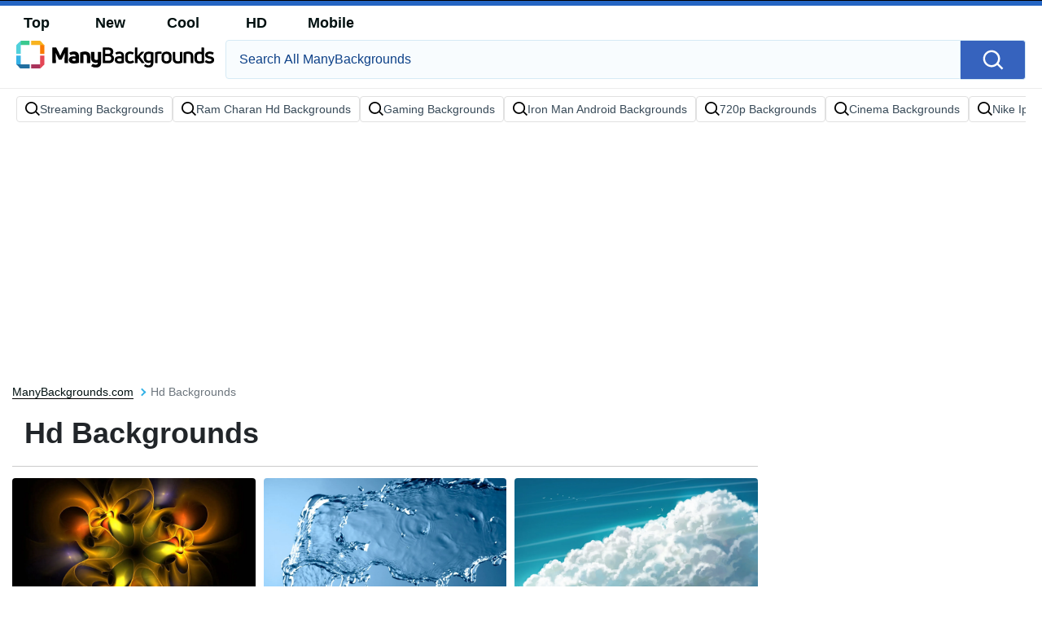

--- FILE ---
content_type: text/html; charset=UTF-8
request_url: https://manybackgrounds.com/hd
body_size: 35616
content:
<!DOCTYPE html>
<html  lang="en-US">

<head>
	<meta name='robots' content='max-image-preview:large' />

	<!-- This site is optimized with the Yoast SEO plugin v15.1.1 - https://yoast.com/wordpress/plugins/seo/ -->
	<title>Hd Backgrounds | ManyBackgrounds.com</title>
	<meta name="description" content="100% Free Hd Backgrounds to Download. All screen sizes and devices supported." />
	<meta name="robots" content="index, follow, max-snippet:-1, max-image-preview:large, max-video-preview:-1" />
	<link rel="canonical" href="https://manybackgrounds.com/hd" />
	<meta property="og:locale" content="en_US" />
	<meta property="og:type" content="article" />
	<meta property="og:title" content="Hd Backgrounds | ManyBackgrounds.com" />
	<meta property="og:description" content="100% Free Hd Backgrounds to Download. All screen sizes and devices supported." />
	<meta property="og:url" content="https://manybackgrounds.com/hd" />
	<meta property="og:site_name" content="ManyBackgrounds.com" />
	<meta name="twitter:card" content="summary_large_image" />
	<script type="application/ld+json" class="yoast-schema-graph">{"@context":"https://schema.org","@graph":[{"@type":"WebSite","@id":"https://manybackgrounds.com/#website","url":"https://manybackgrounds.com/","name":"ManyBackgrounds.com","description":"","potentialAction":[{"@type":"SearchAction","target":"https://manybackgrounds.com/?s={search_term_string}","query-input":"required name=search_term_string"}],"inLanguage":"en-US"},{"@type":"CollectionPage","@id":"https://manybackgrounds.com/hd#webpage","url":"https://manybackgrounds.com/hd","name":"Hd Backgrounds | ManyBackgrounds.com","isPartOf":{"@id":"https://manybackgrounds.com/#website"},"description":"100% Free Hd Backgrounds to Download. All screen sizes and devices supported.","inLanguage":"en-US","potentialAction":[{"@type":"ReadAction","target":["https://manybackgrounds.com/hd"]}]}]}</script>
	<!-- / Yoast SEO plugin. -->


<link rel='dns-prefetch' href='//code.jquery.com' />
<link rel='dns-prefetch' href='//cdnjs.cloudflare.com' />
<link rel='dns-prefetch' href='//maxcdn.bootstrapcdn.com' />
<link rel="alternate" type="application/rss+xml" title="ManyBackgrounds.com &raquo; Hd Keyword Feed" href="https://manybackgrounds.com/hd/feed" />
<!-- HANDLE_CSS_TAG wp-block-library --><!-- HANDLE_CSS_TAG elasticpress-related-posts-block --><!-- HANDLE_CSS_TAG classic-theme-styles --><link rel='stylesheet' id='classic-theme-styles-css' href='https://manybackgrounds.com/wp-includes/css/classic-themes.min.css?ver=1' type='text/css' media='all' />
<style id='global-styles-inline-css' type='text/css'>
body{--wp--preset--color--black: #000000;--wp--preset--color--cyan-bluish-gray: #abb8c3;--wp--preset--color--white: #ffffff;--wp--preset--color--pale-pink: #f78da7;--wp--preset--color--vivid-red: #cf2e2e;--wp--preset--color--luminous-vivid-orange: #ff6900;--wp--preset--color--luminous-vivid-amber: #fcb900;--wp--preset--color--light-green-cyan: #7bdcb5;--wp--preset--color--vivid-green-cyan: #00d084;--wp--preset--color--pale-cyan-blue: #8ed1fc;--wp--preset--color--vivid-cyan-blue: #0693e3;--wp--preset--color--vivid-purple: #9b51e0;--wp--preset--gradient--vivid-cyan-blue-to-vivid-purple: linear-gradient(135deg,rgba(6,147,227,1) 0%,rgb(155,81,224) 100%);--wp--preset--gradient--light-green-cyan-to-vivid-green-cyan: linear-gradient(135deg,rgb(122,220,180) 0%,rgb(0,208,130) 100%);--wp--preset--gradient--luminous-vivid-amber-to-luminous-vivid-orange: linear-gradient(135deg,rgba(252,185,0,1) 0%,rgba(255,105,0,1) 100%);--wp--preset--gradient--luminous-vivid-orange-to-vivid-red: linear-gradient(135deg,rgba(255,105,0,1) 0%,rgb(207,46,46) 100%);--wp--preset--gradient--very-light-gray-to-cyan-bluish-gray: linear-gradient(135deg,rgb(238,238,238) 0%,rgb(169,184,195) 100%);--wp--preset--gradient--cool-to-warm-spectrum: linear-gradient(135deg,rgb(74,234,220) 0%,rgb(151,120,209) 20%,rgb(207,42,186) 40%,rgb(238,44,130) 60%,rgb(251,105,98) 80%,rgb(254,248,76) 100%);--wp--preset--gradient--blush-light-purple: linear-gradient(135deg,rgb(255,206,236) 0%,rgb(152,150,240) 100%);--wp--preset--gradient--blush-bordeaux: linear-gradient(135deg,rgb(254,205,165) 0%,rgb(254,45,45) 50%,rgb(107,0,62) 100%);--wp--preset--gradient--luminous-dusk: linear-gradient(135deg,rgb(255,203,112) 0%,rgb(199,81,192) 50%,rgb(65,88,208) 100%);--wp--preset--gradient--pale-ocean: linear-gradient(135deg,rgb(255,245,203) 0%,rgb(182,227,212) 50%,rgb(51,167,181) 100%);--wp--preset--gradient--electric-grass: linear-gradient(135deg,rgb(202,248,128) 0%,rgb(113,206,126) 100%);--wp--preset--gradient--midnight: linear-gradient(135deg,rgb(2,3,129) 0%,rgb(40,116,252) 100%);--wp--preset--duotone--dark-grayscale: url('#wp-duotone-dark-grayscale');--wp--preset--duotone--grayscale: url('#wp-duotone-grayscale');--wp--preset--duotone--purple-yellow: url('#wp-duotone-purple-yellow');--wp--preset--duotone--blue-red: url('#wp-duotone-blue-red');--wp--preset--duotone--midnight: url('#wp-duotone-midnight');--wp--preset--duotone--magenta-yellow: url('#wp-duotone-magenta-yellow');--wp--preset--duotone--purple-green: url('#wp-duotone-purple-green');--wp--preset--duotone--blue-orange: url('#wp-duotone-blue-orange');--wp--preset--font-size--small: 13px;--wp--preset--font-size--medium: 20px;--wp--preset--font-size--large: 36px;--wp--preset--font-size--x-large: 42px;--wp--preset--spacing--20: 0.44rem;--wp--preset--spacing--30: 0.67rem;--wp--preset--spacing--40: 1rem;--wp--preset--spacing--50: 1.5rem;--wp--preset--spacing--60: 2.25rem;--wp--preset--spacing--70: 3.38rem;--wp--preset--spacing--80: 5.06rem;}:where(.is-layout-flex){gap: 0.5em;}body .is-layout-flow > .alignleft{float: left;margin-inline-start: 0;margin-inline-end: 2em;}body .is-layout-flow > .alignright{float: right;margin-inline-start: 2em;margin-inline-end: 0;}body .is-layout-flow > .aligncenter{margin-left: auto !important;margin-right: auto !important;}body .is-layout-constrained > .alignleft{float: left;margin-inline-start: 0;margin-inline-end: 2em;}body .is-layout-constrained > .alignright{float: right;margin-inline-start: 2em;margin-inline-end: 0;}body .is-layout-constrained > .aligncenter{margin-left: auto !important;margin-right: auto !important;}body .is-layout-constrained > :where(:not(.alignleft):not(.alignright):not(.alignfull)){max-width: var(--wp--style--global--content-size);margin-left: auto !important;margin-right: auto !important;}body .is-layout-constrained > .alignwide{max-width: var(--wp--style--global--wide-size);}body .is-layout-flex{display: flex;}body .is-layout-flex{flex-wrap: wrap;align-items: center;}body .is-layout-flex > *{margin: 0;}:where(.wp-block-columns.is-layout-flex){gap: 2em;}.has-black-color{color: var(--wp--preset--color--black) !important;}.has-cyan-bluish-gray-color{color: var(--wp--preset--color--cyan-bluish-gray) !important;}.has-white-color{color: var(--wp--preset--color--white) !important;}.has-pale-pink-color{color: var(--wp--preset--color--pale-pink) !important;}.has-vivid-red-color{color: var(--wp--preset--color--vivid-red) !important;}.has-luminous-vivid-orange-color{color: var(--wp--preset--color--luminous-vivid-orange) !important;}.has-luminous-vivid-amber-color{color: var(--wp--preset--color--luminous-vivid-amber) !important;}.has-light-green-cyan-color{color: var(--wp--preset--color--light-green-cyan) !important;}.has-vivid-green-cyan-color{color: var(--wp--preset--color--vivid-green-cyan) !important;}.has-pale-cyan-blue-color{color: var(--wp--preset--color--pale-cyan-blue) !important;}.has-vivid-cyan-blue-color{color: var(--wp--preset--color--vivid-cyan-blue) !important;}.has-vivid-purple-color{color: var(--wp--preset--color--vivid-purple) !important;}.has-black-background-color{background-color: var(--wp--preset--color--black) !important;}.has-cyan-bluish-gray-background-color{background-color: var(--wp--preset--color--cyan-bluish-gray) !important;}.has-white-background-color{background-color: var(--wp--preset--color--white) !important;}.has-pale-pink-background-color{background-color: var(--wp--preset--color--pale-pink) !important;}.has-vivid-red-background-color{background-color: var(--wp--preset--color--vivid-red) !important;}.has-luminous-vivid-orange-background-color{background-color: var(--wp--preset--color--luminous-vivid-orange) !important;}.has-luminous-vivid-amber-background-color{background-color: var(--wp--preset--color--luminous-vivid-amber) !important;}.has-light-green-cyan-background-color{background-color: var(--wp--preset--color--light-green-cyan) !important;}.has-vivid-green-cyan-background-color{background-color: var(--wp--preset--color--vivid-green-cyan) !important;}.has-pale-cyan-blue-background-color{background-color: var(--wp--preset--color--pale-cyan-blue) !important;}.has-vivid-cyan-blue-background-color{background-color: var(--wp--preset--color--vivid-cyan-blue) !important;}.has-vivid-purple-background-color{background-color: var(--wp--preset--color--vivid-purple) !important;}.has-black-border-color{border-color: var(--wp--preset--color--black) !important;}.has-cyan-bluish-gray-border-color{border-color: var(--wp--preset--color--cyan-bluish-gray) !important;}.has-white-border-color{border-color: var(--wp--preset--color--white) !important;}.has-pale-pink-border-color{border-color: var(--wp--preset--color--pale-pink) !important;}.has-vivid-red-border-color{border-color: var(--wp--preset--color--vivid-red) !important;}.has-luminous-vivid-orange-border-color{border-color: var(--wp--preset--color--luminous-vivid-orange) !important;}.has-luminous-vivid-amber-border-color{border-color: var(--wp--preset--color--luminous-vivid-amber) !important;}.has-light-green-cyan-border-color{border-color: var(--wp--preset--color--light-green-cyan) !important;}.has-vivid-green-cyan-border-color{border-color: var(--wp--preset--color--vivid-green-cyan) !important;}.has-pale-cyan-blue-border-color{border-color: var(--wp--preset--color--pale-cyan-blue) !important;}.has-vivid-cyan-blue-border-color{border-color: var(--wp--preset--color--vivid-cyan-blue) !important;}.has-vivid-purple-border-color{border-color: var(--wp--preset--color--vivid-purple) !important;}.has-vivid-cyan-blue-to-vivid-purple-gradient-background{background: var(--wp--preset--gradient--vivid-cyan-blue-to-vivid-purple) !important;}.has-light-green-cyan-to-vivid-green-cyan-gradient-background{background: var(--wp--preset--gradient--light-green-cyan-to-vivid-green-cyan) !important;}.has-luminous-vivid-amber-to-luminous-vivid-orange-gradient-background{background: var(--wp--preset--gradient--luminous-vivid-amber-to-luminous-vivid-orange) !important;}.has-luminous-vivid-orange-to-vivid-red-gradient-background{background: var(--wp--preset--gradient--luminous-vivid-orange-to-vivid-red) !important;}.has-very-light-gray-to-cyan-bluish-gray-gradient-background{background: var(--wp--preset--gradient--very-light-gray-to-cyan-bluish-gray) !important;}.has-cool-to-warm-spectrum-gradient-background{background: var(--wp--preset--gradient--cool-to-warm-spectrum) !important;}.has-blush-light-purple-gradient-background{background: var(--wp--preset--gradient--blush-light-purple) !important;}.has-blush-bordeaux-gradient-background{background: var(--wp--preset--gradient--blush-bordeaux) !important;}.has-luminous-dusk-gradient-background{background: var(--wp--preset--gradient--luminous-dusk) !important;}.has-pale-ocean-gradient-background{background: var(--wp--preset--gradient--pale-ocean) !important;}.has-electric-grass-gradient-background{background: var(--wp--preset--gradient--electric-grass) !important;}.has-midnight-gradient-background{background: var(--wp--preset--gradient--midnight) !important;}.has-small-font-size{font-size: var(--wp--preset--font-size--small) !important;}.has-medium-font-size{font-size: var(--wp--preset--font-size--medium) !important;}.has-large-font-size{font-size: var(--wp--preset--font-size--large) !important;}.has-x-large-font-size{font-size: var(--wp--preset--font-size--x-large) !important;}
.wp-block-navigation a:where(:not(.wp-element-button)){color: inherit;}
:where(.wp-block-columns.is-layout-flex){gap: 2em;}
.wp-block-pullquote{font-size: 1.5em;line-height: 1.6;}
</style>
<!-- HANDLE_CSS_TAG amazonpolly --><!-- HANDLE_CSS_TAG bootstrap --><link rel='stylesheet' id='bootstrap-css' href='https://manybackgrounds.com/wp-content/themes/manybackgrounds.com/css/bootstrap.min.css?ver=6.1.1' type='text/css' media='all' />
<!-- HANDLE_CSS_TAG awesomeplete --><link rel='stylesheet' id='awesomeplete-css' href='//cdnjs.cloudflare.com/ajax/libs/awesomplete/1.1.5/awesomplete.min.css?ver=6.1.1' type='text/css' media='all' />
<!-- HANDLE_CSS_TAG style --><link rel='stylesheet' id='style-css' href='https://manybackgrounds.com/wp-content/themes/manybackgrounds.com/style.css?ver=1718690717' type='text/css' media='all' />
<!-- HANDLE_CSS_TAG elasticpress-autosuggest --><!-- HANDLE_CSS_TAG codes-19-scss-output --><link rel='stylesheet' id='codes-19-scss-output-css' href='//manybackgrounds.com/wp-content/custom_codes/19-scss-output.css?ver=24' type='text/css' media='all' />
<!-- HANDLE_CSS_TAG codes-20-scss-output --><link rel='stylesheet' id='codes-20-scss-output-css' href='//manybackgrounds.com/wp-content/custom_codes/20-scss-output.css?ver=2' type='text/css' media='all' />
<script type='text/javascript' src='//code.jquery.com/jquery-3.5.1.min.js?ver=6.1.1' id='jquery-js'></script>
<link rel="https://api.w.org/" href="https://manybackgrounds.com/wp-json/" /><link rel="alternate" type="application/json" href="https://manybackgrounds.com/wp-json/wp/v2/keyword/6" /><link rel="EditURI" type="application/rsd+xml" title="RSD" href="https://manybackgrounds.com/xmlrpc.php?rsd" />
<link rel="wlwmanifest" type="application/wlwmanifest+xml" href="https://manybackgrounds.com/wp-includes/wlwmanifest.xml" />
<meta name="generator" content="WordPress 6.1.1" />
<!-- Google tag (gtag.js) -->
<script async src="https://www.googletagmanager.com/gtag/js?id=G-N6C3VNJSP4"></script>
<script>
  window.dataLayer = window.dataLayer || [];
  function gtag(){dataLayer.push(arguments);}
  gtag('js', new Date());

  gtag('config', 'G-N6C3VNJSP4');
</script>

<script async src="https://pagead2.googlesyndication.com/pagead/js/adsbygoogle.js?client=ca-pub-5734292711266667" crossorigin="anonymous"></script>				<link rel="preload" media="(min-width: 800px)" href="https://manybackgrounds.com/images/featured/hd-udub3bze07vf3sju.webp" as="image">
			<link rel="preload" media="(max-width: 799px)" href="https://manybackgrounds.com/images/featured-small/hd-udub3bze07vf3sju.webp" as="image">
	<!--  -->	<!--
	<script async>!function(n){if(!window.cnx){window.cnx={},window.cnx.cmd=[];var t=n.createElement('iframe');t.src='javascript:false'; t.display='none',t.onload=function(){var n=t.contentWindow.document,c=n.createElement('script');c.src='//cd.connatix.com/connatix.player.js?cid=bdab4eec-ee37-4cb6-bfcf-619b8ba22d32',c.setAttribute('async','1'),c.setAttribute('type','text/javascript'),n.body.appendChild(c)},n.head.appendChild(t)}}(document);</script>
-->
			<link rel="preload" href="https://fonts.googleapis.com/css2?family=Roboto:wght@400;700&display=swap">
	<link rel="icon" href="https://manybackgrounds.com/wp-content/themes/manybackgrounds.com/src/fav-icon.svg" >
	<meta charset="UTF-8">
	<meta name="viewport" content="width=device-width, initial-scale=1.0">
	<script type="application/ld+json">
		{"@context":"http://schema.org/","@type":"ImageObject","@id":"https://manybackgrounds.com/#/schema/image/hd-udub3bze07vf3sju","name":"Hd ManyBackgrounds","caption":"Hd ManyBackgrounds Editor\u2019s Choice","license":"https://manybackgrounds.com/dmca","acquireLicensePage":"https://manybackgrounds.com/hd","contentUrl":"https://manybackgrounds.com/images/featured-full/hd-udub3bze07vf3sju.jpg","thumbnailUrl":"https://manybackgrounds.com/images/featured/hd-udub3bze07vf3sju.jpg"}	</script>
	<script type="application/ld+json">
		{"@context":"http://schema.org/","@type":"ImageObject","@id":"https://manybackgrounds.com/#/schema/image/udub3bze07vf3sju","name":"Download Hd Yellow Abstract Art Background","caption":"Hd Yellow Abstract ArtBackground","description":"Hd Yellow Abstract ArtBackground","license":"https://manybackgrounds.com/dmca","acquireLicensePage":"https://manybackgrounds.com/background/hd-yellow-abstract-art-udub3bze07vf3sju.html","contentUrl":"https://manybackgrounds.com/images/hd/hd-yellow-abstract-art-udub3bze07vf3sju.jpg","thumbnailUrl":"https://manybackgrounds.com/images/thumbnail/hd-yellow-abstract-art-udub3bze07vf3sju.jpg"}	</script>
	<script type="application/ld+json">
		{"@context":"http://schema.org/","@type":"ImageObject","@id":"https://manybackgrounds.com/#/schema/image/nw4nsy42hpgexcrz","name":"Download Hd Water Splash Background","caption":"Hd Water SplashBackground","description":"Hd Water SplashBackground","license":"https://manybackgrounds.com/dmca","acquireLicensePage":"https://manybackgrounds.com/background/hd-water-splash-nw4nsy42hpgexcrz.html","contentUrl":"https://manybackgrounds.com/images/hd/hd-water-splash-nw4nsy42hpgexcrz.jpg","thumbnailUrl":"https://manybackgrounds.com/images/thumbnail/hd-water-splash-nw4nsy42hpgexcrz.jpg"}	</script>
	<script type="application/ld+json">
		{"@context":"http://schema.org/","@type":"ImageObject","@id":"https://manybackgrounds.com/#/schema/image/ucm17usbqchy2qgo","name":"Download Take In A Breath Of Fresh Air And Marvel At The Beauty Of The Ocean And Clouds Background","caption":"Take In A Breath Of Fresh Air And Marvel At The Beauty Of The Ocean And CloudsBackground","description":"Take In A Breath Of Fresh Air And Marvel At The Beauty Of The Ocean And CloudsBackground","license":"https://manybackgrounds.com/dmca","acquireLicensePage":"https://manybackgrounds.com/background/take-in-a-breath-of-fresh-air-and-marvel-at-the-beauty-of-the-ocean-and-clouds-ucm17usbqchy2qgo.html","contentUrl":"https://manybackgrounds.com/images/hd/take-in-a-breath-of-fresh-air-and-marvel-at-the-beauty-of-the-ocean-and-clouds-ucm17usbqchy2qgo.jpg","thumbnailUrl":"https://manybackgrounds.com/images/thumbnail/take-in-a-breath-of-fresh-air-and-marvel-at-the-beauty-of-the-ocean-and-clouds-ucm17usbqchy2qgo.jpg"}	</script>
	<script type="application/ld+json">
		{"@context":"http://schema.org/","@type":"ImageObject","@id":"https://manybackgrounds.com/#/schema/image/zwjrgxr94jkzfrkn","name":"Download Compelling And Catchy Phrase That Describes The Visuals Of The Image Background","caption":"Compelling And Catchy Phrase That Describes The Visuals Of The ImageBackground","description":"Compelling And Catchy Phrase That Describes The Visuals Of The ImageBackground","license":"https://manybackgrounds.com/dmca","acquireLicensePage":"https://manybackgrounds.com/background/compelling-and-catchy-phrase-that-describes-the-visuals-of-the-image-zwjrgxr94jkzfrkn.html","contentUrl":"https://manybackgrounds.com/images/hd/compelling-and-catchy-phrase-that-describes-the-visuals-of-the-image-zwjrgxr94jkzfrkn.jpg","thumbnailUrl":"https://manybackgrounds.com/images/thumbnail/compelling-and-catchy-phrase-that-describes-the-visuals-of-the-image-zwjrgxr94jkzfrkn.jpg"}	</script>
	<script type="application/ld+json">
		{"@context":"http://schema.org/","@type":"ImageObject","@id":"https://manybackgrounds.com/#/schema/image/d36pa5gcxnf7muzt","name":"Download Nfl Los Angeles Rams Aaron Donald Football Match Background","caption":"Nfl Los Angeles Rams Aaron Donald Football MatchBackground","description":"Nfl Los Angeles Rams Aaron Donald Football MatchBackground","license":"https://manybackgrounds.com/dmca","acquireLicensePage":"https://manybackgrounds.com/background/nfl-los-angeles-rams-aaron-donald-football-match-d36pa5gcxnf7muzt.html","contentUrl":"https://manybackgrounds.com/images/hd/nfl-los-angeles-rams-aaron-donald-football-match-d36pa5gcxnf7muzt.jpg","thumbnailUrl":"https://manybackgrounds.com/images/thumbnail/nfl-los-angeles-rams-aaron-donald-football-match-d36pa5gcxnf7muzt.jpg"}	</script>
	<script type="application/ld+json">
		{"@context":"http://schema.org/","@type":"ImageObject","@id":"https://manybackgrounds.com/#/schema/image/c2potyqeqnz9w17m","name":"Download Outer Space Jazz Background","caption":"Outer Space JazzBackground","description":"Outer Space JazzBackground","license":"https://manybackgrounds.com/dmca","acquireLicensePage":"https://manybackgrounds.com/background/outer-space-jazz-c2potyqeqnz9w17m.html","contentUrl":"https://manybackgrounds.com/images/hd/outer-space-jazz-c2potyqeqnz9w17m.jpg","thumbnailUrl":"https://manybackgrounds.com/images/thumbnail/outer-space-jazz-c2potyqeqnz9w17m.jpg"}	</script>
	<script type="application/ld+json">
		{"@context":"http://schema.org/","@type":"ImageObject","@id":"https://manybackgrounds.com/#/schema/image/hd6oezrnl1apd5on","name":"Download Expensive Lamborghini Background","caption":"Expensive LamborghiniBackground","description":"Expensive LamborghiniBackground","license":"https://manybackgrounds.com/dmca","acquireLicensePage":"https://manybackgrounds.com/background/expensive-lamborghini-hd6oezrnl1apd5on.html","contentUrl":"https://manybackgrounds.com/images/hd/expensive-lamborghini-hd6oezrnl1apd5on.jpg","thumbnailUrl":"https://manybackgrounds.com/images/thumbnail/expensive-lamborghini-hd6oezrnl1apd5on.jpg"}	</script>
	<script type="application/ld+json">
		{"@context":"http://schema.org/","@type":"ImageObject","@id":"https://manybackgrounds.com/#/schema/image/cbw71kifxcawua0p","name":"Download Bugatti Veyron White Splash Smoke Expensive Background","caption":"Bugatti Veyron White Splash Smoke ExpensiveBackground","description":"Bugatti Veyron White Splash Smoke ExpensiveBackground","license":"https://manybackgrounds.com/dmca","acquireLicensePage":"https://manybackgrounds.com/background/bugatti-veyron-white-splash-smoke-expensive-cbw71kifxcawua0p.html","contentUrl":"https://manybackgrounds.com/images/hd/bugatti-veyron-white-splash-smoke-expensive-cbw71kifxcawua0p.jpg","thumbnailUrl":"https://manybackgrounds.com/images/thumbnail/bugatti-veyron-white-splash-smoke-expensive-cbw71kifxcawua0p.jpg"}	</script>
	<script type="application/ld+json">
		{"@context":"http://schema.org/","@type":"ImageObject","@id":"https://manybackgrounds.com/#/schema/image/pb9p683drjsoqce8","name":"Download Best Oled Rainbow Smoke Background","caption":"Best Oled Rainbow SmokeBackground","description":"Best Oled Rainbow SmokeBackground","license":"https://manybackgrounds.com/dmca","acquireLicensePage":"https://manybackgrounds.com/background/best-oled-rainbow-smoke-pb9p683drjsoqce8.html","contentUrl":"https://manybackgrounds.com/images/hd/best-oled-rainbow-smoke-pb9p683drjsoqce8.jpg","thumbnailUrl":"https://manybackgrounds.com/images/thumbnail/best-oled-rainbow-smoke-pb9p683drjsoqce8.jpg"}	</script>
	<script type="application/ld+json">
		{"@context":"http://schema.org/","@type":"ImageObject","@id":"https://manybackgrounds.com/#/schema/image/fu0urwn0y27eh1cf","name":"Download 3840x1080 4k One-punch Man Background","caption":"3840x1080 4k One-punch ManBackground","description":"3840x1080 4k One-punch ManBackground","license":"https://manybackgrounds.com/dmca","acquireLicensePage":"https://manybackgrounds.com/background/3840x1080-4k-one-punch-man-fu0urwn0y27eh1cf.html","contentUrl":"https://manybackgrounds.com/images/hd/3840x1080-4k-one-punch-man-fu0urwn0y27eh1cf.jpg","thumbnailUrl":"https://manybackgrounds.com/images/thumbnail/3840x1080-4k-one-punch-man-fu0urwn0y27eh1cf.jpg"}	</script>
	<script type="application/ld+json">
		{"@context":"http://schema.org/","@type":"ImageObject","@id":"https://manybackgrounds.com/#/schema/image/qjp5eysbqh8snb7w","name":"Download 3840x1080 4k Batman Vs Bane Background","caption":"3840x1080 4k Batman Vs BaneBackground","description":"3840x1080 4k Batman Vs BaneBackground","license":"https://manybackgrounds.com/dmca","acquireLicensePage":"https://manybackgrounds.com/background/3840x1080-4k-batman-vs-bane-qjp5eysbqh8snb7w.html","contentUrl":"https://manybackgrounds.com/images/hd/3840x1080-4k-batman-vs-bane-qjp5eysbqh8snb7w.jpg","thumbnailUrl":"https://manybackgrounds.com/images/thumbnail/3840x1080-4k-batman-vs-bane-qjp5eysbqh8snb7w.jpg"}	</script>
	<script type="application/ld+json">
		{"@context":"http://schema.org/","@type":"ImageObject","@id":"https://manybackgrounds.com/#/schema/image/2x3leowi7ib3mwv6","name":"Download Captivating Contemporary Architecture Balcony Background","caption":"Captivating Contemporary Architecture BalconyBackground","description":"Captivating Contemporary Architecture BalconyBackground","license":"https://manybackgrounds.com/dmca","acquireLicensePage":"https://manybackgrounds.com/background/captivating-contemporary-architecture-balcony-2x3leowi7ib3mwv6.html","contentUrl":"https://manybackgrounds.com/images/hd/captivating-contemporary-architecture-balcony-2x3leowi7ib3mwv6.jpg","thumbnailUrl":"https://manybackgrounds.com/images/thumbnail/captivating-contemporary-architecture-balcony-2x3leowi7ib3mwv6.jpg"}	</script>
	<script type="application/ld+json">
		{"@context":"http://schema.org/","@type":"ImageObject","@id":"https://manybackgrounds.com/#/schema/image/eye407ivoeb4k6lb","name":"Download Gold Geometric Contemporary Background","caption":"Gold Geometric ContemporaryBackground","description":"Gold Geometric ContemporaryBackground","license":"https://manybackgrounds.com/dmca","acquireLicensePage":"https://manybackgrounds.com/background/gold-geometric-contemporary-eye407ivoeb4k6lb.html","contentUrl":"https://manybackgrounds.com/images/hd/gold-geometric-contemporary-eye407ivoeb4k6lb.jpg","thumbnailUrl":"https://manybackgrounds.com/images/thumbnail/gold-geometric-contemporary-eye407ivoeb4k6lb.jpg"}	</script>
	<script type="application/ld+json">
		{"@context":"http://schema.org/","@type":"ImageObject","@id":"https://manybackgrounds.com/#/schema/image/0prtsgod3f83r3ru","name":"Download Filthy Frank On The Shore Background","caption":"Filthy Frank On The ShoreBackground","description":"Filthy Frank On The ShoreBackground","license":"https://manybackgrounds.com/dmca","acquireLicensePage":"https://manybackgrounds.com/background/filthy-frank-on-the-shore-0prtsgod3f83r3ru.html","contentUrl":"https://manybackgrounds.com/images/hd/filthy-frank-on-the-shore-0prtsgod3f83r3ru.jpg","thumbnailUrl":"https://manybackgrounds.com/images/thumbnail/filthy-frank-on-the-shore-0prtsgod3f83r3ru.jpg"}	</script>
	<script type="application/ld+json">
		{"@context":"http://schema.org/","@type":"ImageObject","@id":"https://manybackgrounds.com/#/schema/image/oegi244zkfb78341","name":"Download Cute Tomboy Punk Red Earphones Background","caption":"Cute Tomboy Punk Red EarphonesBackground","description":"Cute Tomboy Punk Red EarphonesBackground","license":"https://manybackgrounds.com/dmca","acquireLicensePage":"https://manybackgrounds.com/background/cute-tomboy-punk-red-earphones-oegi244zkfb78341.html","contentUrl":"https://manybackgrounds.com/images/hd/cute-tomboy-punk-red-earphones-oegi244zkfb78341.jpg","thumbnailUrl":"https://manybackgrounds.com/images/thumbnail/cute-tomboy-punk-red-earphones-oegi244zkfb78341.jpg"}	</script>
	<script type="application/ld+json">
		{"@context":"http://schema.org/","@type":"ImageObject","@id":"https://manybackgrounds.com/#/schema/image/tojpo6syskl83kx2","name":"Download Quotes Tumblr Peach Ombre Background","caption":"Quotes Tumblr Peach OmbreBackground","description":"Quotes Tumblr Peach OmbreBackground","license":"https://manybackgrounds.com/dmca","acquireLicensePage":"https://manybackgrounds.com/background/quotes-tumblr-peach-ombre-tojpo6syskl83kx2.html","contentUrl":"https://manybackgrounds.com/images/hd/quotes-tumblr-peach-ombre-tojpo6syskl83kx2.jpg","thumbnailUrl":"https://manybackgrounds.com/images/thumbnail/quotes-tumblr-peach-ombre-tojpo6syskl83kx2.jpg"}	</script>
	<script type="application/ld+json">
		{"@context":"http://schema.org/","@type":"ImageObject","@id":"https://manybackgrounds.com/#/schema/image/xre8s0a67pxexvgf","name":"Download Crazy Jason Cartoon Background","caption":"Crazy Jason CartoonBackground","description":"Crazy Jason CartoonBackground","license":"https://manybackgrounds.com/dmca","acquireLicensePage":"https://manybackgrounds.com/background/crazy-jason-cartoon-xre8s0a67pxexvgf.html","contentUrl":"https://manybackgrounds.com/images/hd/crazy-jason-cartoon-xre8s0a67pxexvgf.jpg","thumbnailUrl":"https://manybackgrounds.com/images/thumbnail/crazy-jason-cartoon-xre8s0a67pxexvgf.jpg"}	</script>
	<script type="application/ld+json">
		{"@context":"http://schema.org/","@type":"ImageObject","@id":"https://manybackgrounds.com/#/schema/image/7nwq6acfyz9q2y4z","name":"Download No On Blue Button Background","caption":"No On Blue ButtonBackground","description":"No On Blue ButtonBackground","license":"https://manybackgrounds.com/dmca","acquireLicensePage":"https://manybackgrounds.com/background/no-on-blue-button-7nwq6acfyz9q2y4z.html","contentUrl":"https://manybackgrounds.com/images/hd/no-on-blue-button-7nwq6acfyz9q2y4z.jpg","thumbnailUrl":"https://manybackgrounds.com/images/thumbnail/no-on-blue-button-7nwq6acfyz9q2y4z.jpg"}	</script>
	<script type="application/ld+json">
		{"@context":"http://schema.org/","@type":"ImageObject","@id":"https://manybackgrounds.com/#/schema/image/iu6qisbgfo2h1fsy","name":"Download Aquilegia In Sharp Bloom Background","caption":"Aquilegia In Sharp BloomBackground","description":"Aquilegia In Sharp BloomBackground","license":"https://manybackgrounds.com/dmca","acquireLicensePage":"https://manybackgrounds.com/background/aquilegia-in-sharp-bloom-iu6qisbgfo2h1fsy.html","contentUrl":"https://manybackgrounds.com/images/hd/aquilegia-in-sharp-bloom-iu6qisbgfo2h1fsy.jpg","thumbnailUrl":"https://manybackgrounds.com/images/thumbnail/aquilegia-in-sharp-bloom-iu6qisbgfo2h1fsy.jpg"}	</script>
	<script type="application/ld+json">
		{"@context":"http://schema.org/","@type":"ImageObject","@id":"https://manybackgrounds.com/#/schema/image/nf3b9sutkc50604k","name":"Download Ajith Hd Wearing Black Denim Background","caption":"Ajith Hd Wearing Black DenimBackground","description":"Ajith Hd Wearing Black DenimBackground","license":"https://manybackgrounds.com/dmca","acquireLicensePage":"https://manybackgrounds.com/background/ajith-hd-wearing-black-denim-nf3b9sutkc50604k.html","contentUrl":"https://manybackgrounds.com/images/hd/ajith-hd-wearing-black-denim-nf3b9sutkc50604k.jpg","thumbnailUrl":"https://manybackgrounds.com/images/thumbnail/ajith-hd-wearing-black-denim-nf3b9sutkc50604k.jpg"}	</script>
	<script type="application/ld+json">
		{"@context":"http://schema.org/","@type":"ImageObject","@id":"https://manybackgrounds.com/#/schema/image/zkek96leray3qku5","name":"Download Ajith Aegan Hd Film Background","caption":"Ajith Aegan Hd FilmBackground","description":"Ajith Aegan Hd FilmBackground","license":"https://manybackgrounds.com/dmca","acquireLicensePage":"https://manybackgrounds.com/background/ajith-aegan-hd-film-zkek96leray3qku5.html","contentUrl":"https://manybackgrounds.com/images/hd/ajith-aegan-hd-film-zkek96leray3qku5.jpg","thumbnailUrl":"https://manybackgrounds.com/images/thumbnail/ajith-aegan-hd-film-zkek96leray3qku5.jpg"}	</script>
	<script type="application/ld+json">
		{"@context":"http://schema.org/","@type":"ImageObject","@id":"https://manybackgrounds.com/#/schema/image/ivus2hsiv8f0a5vw","name":"Download A Clean Word Background","caption":"A Clean WordBackground","description":"A Clean WordBackground","license":"https://manybackgrounds.com/dmca","acquireLicensePage":"https://manybackgrounds.com/background/a-clean-word-ivus2hsiv8f0a5vw.html","contentUrl":"https://manybackgrounds.com/images/hd/a-clean-word-ivus2hsiv8f0a5vw.jpg","thumbnailUrl":"https://manybackgrounds.com/images/thumbnail/a-clean-word-ivus2hsiv8f0a5vw.jpg"}	</script>
	<script type="application/ld+json">
		{"@context":"http://schema.org/","@type":"ImageObject","@id":"https://manybackgrounds.com/#/schema/image/z7599d5b84h0s0sr","name":"Download Yellow Hd Lemon Fruit Background","caption":"Yellow Hd Lemon FruitBackground","description":"Yellow Hd Lemon FruitBackground","license":"https://manybackgrounds.com/dmca","acquireLicensePage":"https://manybackgrounds.com/background/yellow-hd-lemon-fruit-z7599d5b84h0s0sr.html","contentUrl":"https://manybackgrounds.com/images/hd/yellow-hd-lemon-fruit-z7599d5b84h0s0sr.jpg","thumbnailUrl":"https://manybackgrounds.com/images/thumbnail/yellow-hd-lemon-fruit-z7599d5b84h0s0sr.jpg"}	</script>
	<script type="application/ld+json">
		{"@context":"http://schema.org/","@type":"ImageObject","@id":"https://manybackgrounds.com/#/schema/image/m31n1kpxwgxrzulk","name":"Download Cr7 Hd Victory Run Background","caption":"Cr7 Hd Victory RunBackground","description":"Cr7 Hd Victory RunBackground","license":"https://manybackgrounds.com/dmca","acquireLicensePage":"https://manybackgrounds.com/background/cr7-hd-victory-run-m31n1kpxwgxrzulk.html","contentUrl":"https://manybackgrounds.com/images/hd/cr7-hd-victory-run-m31n1kpxwgxrzulk.jpg","thumbnailUrl":"https://manybackgrounds.com/images/thumbnail/cr7-hd-victory-run-m31n1kpxwgxrzulk.jpg"}	</script>
	<script type="application/ld+json">
		{"@context":"http://schema.org/","@type":"ImageObject","@id":"https://manybackgrounds.com/#/schema/image/667m9tgkr4isjoam","name":"Download Shiv Shankar Radial Wave Hd Background","caption":"Shiv Shankar Radial Wave HdBackground","description":"Shiv Shankar Radial Wave HdBackground","license":"https://manybackgrounds.com/dmca","acquireLicensePage":"https://manybackgrounds.com/background/shiv-shankar-radial-wave-hd-667m9tgkr4isjoam.html","contentUrl":"https://manybackgrounds.com/images/hd/shiv-shankar-radial-wave-hd-667m9tgkr4isjoam.jpg","thumbnailUrl":"https://manybackgrounds.com/images/thumbnail/shiv-shankar-radial-wave-hd-667m9tgkr4isjoam.jpg"}	</script>
	<script type="application/ld+json">
		{"@context":"http://schema.org/","@type":"ImageObject","@id":"https://manybackgrounds.com/#/schema/image/s4h6hml4xb9lyujq","name":"Download Shiv Shankar Yellow Moon Hd Background","caption":"Shiv Shankar Yellow Moon HdBackground","description":"Shiv Shankar Yellow Moon HdBackground","license":"https://manybackgrounds.com/dmca","acquireLicensePage":"https://manybackgrounds.com/background/shiv-shankar-yellow-moon-hd-s4h6hml4xb9lyujq.html","contentUrl":"https://manybackgrounds.com/images/hd/shiv-shankar-yellow-moon-hd-s4h6hml4xb9lyujq.jpg","thumbnailUrl":"https://manybackgrounds.com/images/thumbnail/shiv-shankar-yellow-moon-hd-s4h6hml4xb9lyujq.jpg"}	</script>
	<script type="application/ld+json">
		{"@context":"http://schema.org/","@type":"ImageObject","@id":"https://manybackgrounds.com/#/schema/image/cef4y2kgk324rz6u","name":"Download Divine Embrace - A High-definition Snapshot Of Shiv And Parvati Background","caption":"Divine Embrace - A High-definition Snapshot Of Shiv And ParvatiBackground","description":"Divine Embrace - A High-definition Snapshot Of Shiv And ParvatiBackground","license":"https://manybackgrounds.com/dmca","acquireLicensePage":"https://manybackgrounds.com/background/divine-embrace-a-high-definition-snapshot-of-shiv-and-parvati-cef4y2kgk324rz6u.html","contentUrl":"https://manybackgrounds.com/images/hd/divine-embrace-a-high-definition-snapshot-of-shiv-and-parvati-cef4y2kgk324rz6u.jpg","thumbnailUrl":"https://manybackgrounds.com/images/thumbnail/divine-embrace-a-high-definition-snapshot-of-shiv-and-parvati-cef4y2kgk324rz6u.jpg"}	</script>
	<script type="application/ld+json">
		{"@context":"http://schema.org/","@type":"ImageObject","@id":"https://manybackgrounds.com/#/schema/image/gbcn07f010n74cfl","name":"Download Pretty Dasha Free Fire 2020 Background","caption":"Pretty Dasha Free Fire 2020Background","description":"Pretty Dasha Free Fire 2020Background","license":"https://manybackgrounds.com/dmca","acquireLicensePage":"https://manybackgrounds.com/background/pretty-dasha-free-fire-2020-gbcn07f010n74cfl.html","contentUrl":"https://manybackgrounds.com/images/hd/pretty-dasha-free-fire-2020-gbcn07f010n74cfl.jpg","thumbnailUrl":"https://manybackgrounds.com/images/thumbnail/pretty-dasha-free-fire-2020-gbcn07f010n74cfl.jpg"}	</script>
	<script type="application/ld+json">
		{"@context":"http://schema.org/","@type":"ImageObject","@id":"https://manybackgrounds.com/#/schema/image/rc3uanx9erraaedd","name":"Download One Punch Man X Free Fire 2020 Background","caption":"One Punch Man X Free Fire 2020Background","description":"One Punch Man X Free Fire 2020Background","license":"https://manybackgrounds.com/dmca","acquireLicensePage":"https://manybackgrounds.com/background/one-punch-man-x-free-fire-2020-rc3uanx9erraaedd.html","contentUrl":"https://manybackgrounds.com/images/hd/one-punch-man-x-free-fire-2020-rc3uanx9erraaedd.jpg","thumbnailUrl":"https://manybackgrounds.com/images/thumbnail/one-punch-man-x-free-fire-2020-rc3uanx9erraaedd.jpg"}	</script>
	<script type="application/ld+json">
		{"@context":"http://schema.org/","@type":"ImageObject","@id":"https://manybackgrounds.com/#/schema/image/sg2gxhazl4dqj7x1","name":"Download Chadwick As Black Panther 4k Ultra Hd Dark Background","caption":"Chadwick As Black Panther 4k Ultra Hd DarkBackground","description":"Chadwick As Black Panther 4k Ultra Hd DarkBackground","license":"https://manybackgrounds.com/dmca","acquireLicensePage":"https://manybackgrounds.com/background/chadwick-as-black-panther-4k-ultra-hd-dark-sg2gxhazl4dqj7x1.html","contentUrl":"https://manybackgrounds.com/images/hd/chadwick-as-black-panther-4k-ultra-hd-dark-sg2gxhazl4dqj7x1.jpg","thumbnailUrl":"https://manybackgrounds.com/images/thumbnail/chadwick-as-black-panther-4k-ultra-hd-dark-sg2gxhazl4dqj7x1.jpg"}	</script>
	<script type="application/ld+json">
		{"@context":"http://schema.org/","@type":"ImageObject","@id":"https://manybackgrounds.com/#/schema/image/ndc0r18jft0bpesi","name":"Download Llama Statue And Fireworks Minecraft Hd Background","caption":"Llama Statue And Fireworks Minecraft HdBackground","description":"Llama Statue And Fireworks Minecraft HdBackground","license":"https://manybackgrounds.com/dmca","acquireLicensePage":"https://manybackgrounds.com/background/llama-statue-and-fireworks-minecraft-hd-ndc0r18jft0bpesi.html","contentUrl":"https://manybackgrounds.com/images/hd/llama-statue-and-fireworks-minecraft-hd-ndc0r18jft0bpesi.jpg","thumbnailUrl":"https://manybackgrounds.com/images/thumbnail/llama-statue-and-fireworks-minecraft-hd-ndc0r18jft0bpesi.jpg"}	</script>
	<script type="application/ld+json">
		{"@context":"http://schema.org/","@type":"ImageObject","@id":"https://manybackgrounds.com/#/schema/image/f9dmuzt7ymmsnsuz","name":"Download Zombies Minecraft Hd Background","caption":"Zombies Minecraft HdBackground","description":"Zombies Minecraft HdBackground","license":"https://manybackgrounds.com/dmca","acquireLicensePage":"https://manybackgrounds.com/background/zombies-minecraft-hd-f9dmuzt7ymmsnsuz.html","contentUrl":"https://manybackgrounds.com/images/hd/zombies-minecraft-hd-f9dmuzt7ymmsnsuz.jpg","thumbnailUrl":"https://manybackgrounds.com/images/thumbnail/zombies-minecraft-hd-f9dmuzt7ymmsnsuz.jpg"}	</script>
	<script type="application/ld+json">
		{"@context":"http://schema.org/","@type":"ImageObject","@id":"https://manybackgrounds.com/#/schema/image/9gamo02kge234h0o","name":"Download Goddess Lakshmi Abstract Aesthetic Hd Background","caption":"Goddess Lakshmi Abstract Aesthetic HdBackground","description":"Goddess Lakshmi Abstract Aesthetic HdBackground","license":"https://manybackgrounds.com/dmca","acquireLicensePage":"https://manybackgrounds.com/background/goddess-lakshmi-abstract-aesthetic-hd-9gamo02kge234h0o.html","contentUrl":"https://manybackgrounds.com/images/hd/goddess-lakshmi-abstract-aesthetic-hd-9gamo02kge234h0o.jpg","thumbnailUrl":"https://manybackgrounds.com/images/thumbnail/goddess-lakshmi-abstract-aesthetic-hd-9gamo02kge234h0o.jpg"}	</script>
	<script type="application/ld+json">
		{"@context":"http://schema.org/","@type":"ImageObject","@id":"https://manybackgrounds.com/#/schema/image/y0a5xg24zi9682u2","name":"Download 1920x1080 Hd Dark Woman Cradling Sunset Background","caption":"1920x1080 Hd Dark Woman Cradling SunsetBackground","description":"1920x1080 Hd Dark Woman Cradling SunsetBackground","license":"https://manybackgrounds.com/dmca","acquireLicensePage":"https://manybackgrounds.com/background/1920x1080-hd-dark-woman-cradling-sunset-y0a5xg24zi9682u2.html","contentUrl":"https://manybackgrounds.com/images/hd/1920x1080-hd-dark-woman-cradling-sunset-y0a5xg24zi9682u2.jpg","thumbnailUrl":"https://manybackgrounds.com/images/thumbnail/1920x1080-hd-dark-woman-cradling-sunset-y0a5xg24zi9682u2.jpg"}	</script>
	<script type="application/ld+json">
		{"@context":"http://schema.org/","@type":"ImageObject","@id":"https://manybackgrounds.com/#/schema/image/mkt68xlhql285mk0","name":"Download 1920x1080 Hd Dark Praying Background","caption":"1920x1080 Hd Dark PrayingBackground","description":"1920x1080 Hd Dark PrayingBackground","license":"https://manybackgrounds.com/dmca","acquireLicensePage":"https://manybackgrounds.com/background/1920x1080-hd-dark-praying-mkt68xlhql285mk0.html","contentUrl":"https://manybackgrounds.com/images/hd/1920x1080-hd-dark-praying-mkt68xlhql285mk0.jpg","thumbnailUrl":"https://manybackgrounds.com/images/thumbnail/1920x1080-hd-dark-praying-mkt68xlhql285mk0.jpg"}	</script>
	<script type="application/ld+json">
		{"@context":"http://schema.org/","@type":"ImageObject","@id":"https://manybackgrounds.com/#/schema/image/qidkydt97belj5ya","name":"Download Dollar And Coin Inflation Background","caption":"Dollar And Coin InflationBackground","description":"Dollar And Coin InflationBackground","license":"https://manybackgrounds.com/dmca","acquireLicensePage":"https://manybackgrounds.com/background/dollar-and-coin-inflation-qidkydt97belj5ya.html","contentUrl":"https://manybackgrounds.com/images/hd/dollar-and-coin-inflation-qidkydt97belj5ya.jpg","thumbnailUrl":"https://manybackgrounds.com/images/thumbnail/dollar-and-coin-inflation-qidkydt97belj5ya.jpg"}	</script>
	<script type="application/ld+json">
		{"@context":"http://schema.org/","@type":"ImageObject","@id":"https://manybackgrounds.com/#/schema/image/2gb9tskux6m7xwdi","name":"Download Baji Tokyo Revengers Red Textured Background","caption":"Baji Tokyo Revengers Red TexturedBackground","description":"Baji Tokyo Revengers Red TexturedBackground","license":"https://manybackgrounds.com/dmca","acquireLicensePage":"https://manybackgrounds.com/background/baji-tokyo-revengers-red-textured-2gb9tskux6m7xwdi.html","contentUrl":"https://manybackgrounds.com/images/hd/baji-tokyo-revengers-red-textured-2gb9tskux6m7xwdi.jpg","thumbnailUrl":"https://manybackgrounds.com/images/thumbnail/baji-tokyo-revengers-red-textured-2gb9tskux6m7xwdi.jpg"}	</script>
	<script type="application/ld+json">
		{"@context":"http://schema.org/","@type":"ImageObject","@id":"https://manybackgrounds.com/#/schema/image/iiiea5j7wm6pymcl","name":"Download Rocket League Hd Silver Car Background","caption":"Rocket League Hd Silver CarBackground","description":"Rocket League Hd Silver CarBackground","license":"https://manybackgrounds.com/dmca","acquireLicensePage":"https://manybackgrounds.com/background/rocket-league-hd-silver-car-iiiea5j7wm6pymcl.html","contentUrl":"https://manybackgrounds.com/images/hd/rocket-league-hd-silver-car-iiiea5j7wm6pymcl.jpg","thumbnailUrl":"https://manybackgrounds.com/images/thumbnail/rocket-league-hd-silver-car-iiiea5j7wm6pymcl.jpg"}	</script>
	<script type="application/ld+json">
		{"@context":"http://schema.org/","@type":"ImageObject","@id":"https://manybackgrounds.com/#/schema/image/g86fhbi88a9gnw78","name":"Download Ange Ushiromiya Anime Blue Background","caption":"Ange Ushiromiya Anime BlueBackground","description":"Ange Ushiromiya Anime BlueBackground","license":"https://manybackgrounds.com/dmca","acquireLicensePage":"https://manybackgrounds.com/background/ange-ushiromiya-anime-blue-g86fhbi88a9gnw78.html","contentUrl":"https://manybackgrounds.com/images/hd/ange-ushiromiya-anime-blue-g86fhbi88a9gnw78.jpg","thumbnailUrl":"https://manybackgrounds.com/images/thumbnail/ange-ushiromiya-anime-blue-g86fhbi88a9gnw78.jpg"}	</script>
	<script type="application/ld+json">
		{"@context":"http://schema.org/","@type":"ImageObject","@id":"https://manybackgrounds.com/#/schema/image/rwmynw62zsa9whsu","name":"Download Girl Long Hair Anime Blue Background","caption":"Girl Long Hair Anime BlueBackground","description":"Girl Long Hair Anime BlueBackground","license":"https://manybackgrounds.com/dmca","acquireLicensePage":"https://manybackgrounds.com/background/girl-long-hair-anime-blue-rwmynw62zsa9whsu.html","contentUrl":"https://manybackgrounds.com/images/hd/girl-long-hair-anime-blue-rwmynw62zsa9whsu.jpg","thumbnailUrl":"https://manybackgrounds.com/images/thumbnail/girl-long-hair-anime-blue-rwmynw62zsa9whsu.jpg"}	</script>
	<script type="application/ld+json">
		{"@context":"http://schema.org/","@type":"ItemList","mainEntityOfPage":{"@type":"CollectionPage","@id":"https://manybackgrounds.com/hd"},"itemListElement":[{"@type":"ListItem","position":1,"url":"https://manybackgrounds.com/background/hd-yellow-abstract-art-udub3bze07vf3sju.html"},{"@type":"ListItem","position":2,"url":"https://manybackgrounds.com/background/hd-water-splash-nw4nsy42hpgexcrz.html"},{"@type":"ListItem","position":3,"url":"https://manybackgrounds.com/background/take-in-a-breath-of-fresh-air-and-marvel-at-the-beauty-of-the-ocean-and-clouds-ucm17usbqchy2qgo.html"},{"@type":"ListItem","position":4,"url":"https://manybackgrounds.com/background/compelling-and-catchy-phrase-that-describes-the-visuals-of-the-image-zwjrgxr94jkzfrkn.html"},{"@type":"ListItem","position":5,"url":"https://manybackgrounds.com/background/nfl-los-angeles-rams-aaron-donald-football-match-d36pa5gcxnf7muzt.html"},{"@type":"ListItem","position":6,"url":"https://manybackgrounds.com/background/outer-space-jazz-c2potyqeqnz9w17m.html"},{"@type":"ListItem","position":7,"url":"https://manybackgrounds.com/background/expensive-lamborghini-hd6oezrnl1apd5on.html"},{"@type":"ListItem","position":8,"url":"https://manybackgrounds.com/background/bugatti-veyron-white-splash-smoke-expensive-cbw71kifxcawua0p.html"},{"@type":"ListItem","position":9,"url":"https://manybackgrounds.com/background/best-oled-rainbow-smoke-pb9p683drjsoqce8.html"},{"@type":"ListItem","position":10,"url":"https://manybackgrounds.com/background/3840x1080-4k-one-punch-man-fu0urwn0y27eh1cf.html"},{"@type":"ListItem","position":11,"url":"https://manybackgrounds.com/background/3840x1080-4k-batman-vs-bane-qjp5eysbqh8snb7w.html"},{"@type":"ListItem","position":12,"url":"https://manybackgrounds.com/background/captivating-contemporary-architecture-balcony-2x3leowi7ib3mwv6.html"},{"@type":"ListItem","position":13,"url":"https://manybackgrounds.com/background/gold-geometric-contemporary-eye407ivoeb4k6lb.html"},{"@type":"ListItem","position":14,"url":"https://manybackgrounds.com/background/filthy-frank-on-the-shore-0prtsgod3f83r3ru.html"},{"@type":"ListItem","position":15,"url":"https://manybackgrounds.com/background/cute-tomboy-punk-red-earphones-oegi244zkfb78341.html"},{"@type":"ListItem","position":16,"url":"https://manybackgrounds.com/background/quotes-tumblr-peach-ombre-tojpo6syskl83kx2.html"},{"@type":"ListItem","position":17,"url":"https://manybackgrounds.com/background/crazy-jason-cartoon-xre8s0a67pxexvgf.html"},{"@type":"ListItem","position":18,"url":"https://manybackgrounds.com/background/no-on-blue-button-7nwq6acfyz9q2y4z.html"},{"@type":"ListItem","position":19,"url":"https://manybackgrounds.com/background/aquilegia-in-sharp-bloom-iu6qisbgfo2h1fsy.html"},{"@type":"ListItem","position":20,"url":"https://manybackgrounds.com/background/ajith-hd-wearing-black-denim-nf3b9sutkc50604k.html"}],"numberOfItems":40}	</script>
<!-- Google Tag Manager -->
<!--<script>(function(w,d,s,l,i){w[l]=w[l]||[];w[l].push({'gtm.start':-->
<!--new Date().getTime(),event:'gtm.js'});var f=d.getElementsByTagName(s)[0],-->
<!--j=d.createElement(s),dl=l!='dataLayer'?'&l='+l:'';j.async=true;j.src=-->
<!--'https://www.googletagmanager.com/gtm.js?id='+i+dl;f.parentNode.insertBefore(j,f);-->
<!--})(window,document,'script','dataLayer','GTM-WV4522P');</script>-->
<!-- End Google Tag Manager -->

<!-- 	<script defer async="async" src="https://www.google.com/recaptcha/enterprise.js?render=6LdyuSkgAAAAANZP-g4cGcnoY9Qq47SDnEOCb4PG"></script> -->
		<style media="(max-width: 799px)">
li#item-1001882 { grid-row-end: span 5; }
li#item-1031570 { grid-row-end: span 5; }
li#item-1088459 { grid-row-end: span 5; }
li#item-1088484 { grid-row-end: span 6; }
li#item-1109920 { grid-row-end: span 5; }
li#item-1110582 { grid-row-end: span 5; }
li#item-1116088 { grid-row-end: span 7; }
li#item-1116113 { grid-row-end: span 7; }
li#item-1121816 { grid-row-end: span 5; }
li#item-1123277 { grid-row-end: span 5; }
li#item-1123309 { grid-row-end: span 5; }
li#item-1126949 { grid-row-end: span 8; }
li#item-1126976 { grid-row-end: span 8; }
li#item-1132355 { grid-row-end: span 5; }
li#item-1137032 { grid-row-end: span 8; }
li#item-1137752 { grid-row-end: span 5; }
li#item-1192399 { grid-row-end: span 6; }
li#item-1194773 { grid-row-end: span 6; }
li#item-1252476 { grid-row-end: span 6; }
li#item-1270061 { grid-row-end: span 6; }
li#item-1270090 { grid-row-end: span 6; }
li#item-1276281 { grid-row-end: span 6; }
li#item-1296679 { grid-row-end: span 6; }
li#item-1300249 { grid-row-end: span 5; }
li#item-1307620 { grid-row-end: span 6; }
li#item-1307648 { grid-row-end: span 5; }
li#item-1307740 { grid-row-end: span 5; }
li#item-1312348 { grid-row-end: span 5; }
li#item-1312380 { grid-row-end: span 5; }
li#item-1312803 { grid-row-end: span 5; }
li#item-1317399 { grid-row-end: span 5; }
li#item-1317430 { grid-row-end: span 5; }
li#item-1318924 { grid-row-end: span 5; }
li#item-1321788 { grid-row-end: span 6; }
li#item-1321815 { grid-row-end: span 6; }
li#item-1326251 { grid-row-end: span 6; }
li#item-1333798 { grid-row-end: span 7; }
li#item-1336572 { grid-row-end: span 5; }
li#item-1336811 { grid-row-end: span 5; }
li#item-1336842 { grid-row-end: span 5; }
</style>
<style media="(min-width: 800px)">
li#item-1001882 { grid-row-end: span 4; }
li#item-1031570 { grid-row-end: span 4; }
li#item-1088459 { grid-row-end: span 4; }
li#item-1088484 { grid-row-end: span 5; }
li#item-1109920 { grid-row-end: span 8; }
li#item-1110582 { grid-row-end: span 4; }
li#item-1116088 { grid-row-end: span 11; }
li#item-1116113 { grid-row-end: span 6; }
li#item-1121816 { grid-row-end: span 4; }
li#item-1123277 { grid-row-end: span 4; }
li#item-1123309 { grid-row-end: span 4; }
li#item-1126949 { grid-row-end: span 14; }
li#item-1126976 { grid-row-end: span 7; }
li#item-1132355 { grid-row-end: span 4; }
li#item-1137032 { grid-row-end: span 7; }
li#item-1137752 { grid-row-end: span 4; }
li#item-1192399 { grid-row-end: span 5; }
li#item-1194773 { grid-row-end: span 5; }
li#item-1252476 { grid-row-end: span 5; }
li#item-1270061 { grid-row-end: span 5; }
li#item-1270090 { grid-row-end: span 5; }
li#item-1276281 { grid-row-end: span 5; }
li#item-1296679 { grid-row-end: span 5; }
li#item-1300249 { grid-row-end: span 4; }
li#item-1307620 { grid-row-end: span 5; }
li#item-1307648 { grid-row-end: span 8; }
li#item-1307740 { grid-row-end: span 4; }
li#item-1312348 { grid-row-end: span 4; }
li#item-1312380 { grid-row-end: span 4; }
li#item-1312803 { grid-row-end: span 4; }
li#item-1317399 { grid-row-end: span 4; }
li#item-1317430 { grid-row-end: span 4; }
li#item-1318924 { grid-row-end: span 4; }
li#item-1321788 { grid-row-end: span 5; }
li#item-1321815 { grid-row-end: span 5; }
li#item-1326251 { grid-row-end: span 5; }
li#item-1333798 { grid-row-end: span 6; }
li#item-1336572 { grid-row-end: span 4; }
li#item-1336811 { grid-row-end: span 4; }
li#item-1336842 { grid-row-end: span 4; }
</style>
	<script type="text/javascript">
		var ajax_url = 'https://manybackgrounds.com/wp-admin/admin-ajax.php';
	</script>
	<script async data-id="101450727" src="//static.getclicky.com/js"></script>
	<script>
  (function (s, t, a, y, twenty, two) {
    s.Stay22 = s.Stay22 || {};
    s.Stay22.params = { lmaID: '68cbca7c1a56293ee6affd7d' };
    twenty = t.createElement(a);
    two = t.getElementsByTagName(a)[0];
    twenty.async = 1;
    twenty.src = y;
    two.parentNode.insertBefore(twenty, two);
  })(window, document, 'script', 'https://scripts.stay22.com/letmeallez.js');
</script>
</head>
<body
	  class="archive tax-keyword term-hd term-6">
<!-- Google Tag Manager (noscript) -->
<noscript><iframe src="https://www.googletagmanager.com/ns.html?id=GTM-WV4522P"
height="0" width="0" style="display:none;visibility:hidden"></iframe></noscript>
<!-- End Google Tag Manager (noscript) -->
<svg width="0" height="0" class="hidden">
  <symbol xmlns="http://www.w3.org/2000/svg" viewBox="0 0 36 36" id="all-articles-icon">
	<path d="M18 36a18 18 0 1118-18 18.022 18.022 0 01-18 18zm0-33.335A15.335 15.335 0 1033.335 18 15.352 15.352 0 0018 2.665zM8 22h20v2H8v-2zm0-5h20v2H8v-2zm0-5h13v2H8v-2z" fill="#29ab88" fill-rule="evenodd"></path>
  </symbol>
  <symbol xmlns="http://www.w3.org/2000/svg" viewBox="0 0 13 8" id="arrow-down">
	<path d="M6.5 4.784L10.731.5l1.592 1.611L6.5 8.007l-5.822-5.9L2.269.5z" fill-rule="evenodd"></path>
  </symbol>
  <symbol xmlns="http://www.w3.org/2000/svg" viewBox="0 0 10 16" id="arrow-right">
	<path d="M2.35 15.485L.513 13.658 6.2 8 .513 2.341 2.35.514 9.874 8z" fill="#2464c4" fill-rule="evenodd"></path>
  </symbol>
  <symbol xmlns="http://www.w3.org/2000/svg" viewBox="0 0 18 13" id="back-to-top">
	<path d="M18 12.878L9 5.632l-9 7.246v-4.76l9-8 9 8v4.76z" fill="#fff" fill-rule="evenodd"></path>
  </symbol>
	  <symbol xmlns="http://www.w3.org/2000/svg" viewBox="0 0 15 15" id="close-icon">
	<path d="M14.619 1.275L8.892 7l5.726 5.726L13.347 14 7.62 8.274 1.894 14 .622 12.728 6.348 7 .622 1.275 1.894 0 7.62 5.729 13.347 0z" fill="#010101" fill-rule="evenodd"></path>
  </symbol>
	  <symbol xmlns="http://www.w3.org/2000/svg" viewBox="0 0 15 15" id="close-icon-white">
	<path d="M14.619 1.275L8.892 7l5.726 5.726L13.347 14 7.62 8.274 1.894 14 .622 12.728 6.348 7 .622 1.275 1.894 0 7.62 5.729 13.347 0z" fill="#FFFFFF" fill-rule="evenodd"></path>
  </symbol>
  <symbol xmlns="http://www.w3.org/2000/svg" viewBox="0 0 25 22" id="coffee-icon">
	<path d="M10.329 13.1a.736.736 0 001.042-.036c.278-.3.927-.785.629-1.064-1.264-1.182-1.086-3.641 0-5 1.474-1.843 1.891-4.231 0-6a1.822 1.822 0 00-1.707.212.74.74 0 00.036 1.045c1.135 1.062 1.11 2.44-.052 3.894a5.967 5.967 0 00-1.252 3.512 4.452 4.452 0 001.304 3.437zM25 11.565V13a3.666 3.666 0 01-4 4h-1a7.04 7.04 0 01-7 5H7a6.681 6.681 0 01-7-7l.006-8.388A.91.91 0 011 6h4c.96-1.463 1.388-2.747.323-3.744a.741.741 0 01-.036-1.045A1.834 1.834 0 017 1c1.89 1.768 1.473 4.156 0 6-1.087 1.359-1.264 3.818 0 5 .3.279-.358.765-.635 1.064a.736.736 0 01-1.042.036 4.452 4.452 0 01-1.3-3.437C4.038 8.868 3.679 8.719 4 8H2v7c0 1.886 1.966 5.032 4.7 5.1C8 20 10.825 20 13 20c1.406 0 5-2.056 5-5V8h-3a1.265 1.265 0 01-1-1 1.265 1.265 0 011-1h4a1.265 1.265 0 011 1v1l1.322-.121A3.685 3.685 0 0125 11.565zM23 12a1.873 1.873 0 00-2-2h-1v5l1.322.191C22.536 15.19 23 14.217 23 13v-1z" fill="#2464c4" fill-rule="evenodd"></path>
  </symbol>
  <symbol xmlns="http://www.w3.org/2000/svg" viewBox="0 0 23 21" id="display-fixed-icon">
	<path d="M15 19v-5h5v5h-5zm0-11h5v5h-5V8zm0-6h5v5h-5V2zM9 14h5v5H9v-5zm0-6h5v5H9V8zm0-6h5v5H9V2zM3 14h5v5H3v-5zm0-6h5v5H3V8zm0-6h5v5H3V2z" class="toggle-buttons" fill-rule="evenodd"></path>
  </symbol>
  <symbol xmlns="http://www.w3.org/2000/svg" viewBox="0 0 23 21" id="display-mosaic-icon">
	<path d="M9 19v-5h11v5H9zm6-11h5v5h-5V8zM9 2h11v5H9V2zM3 2h5v5H3V2zm11 11H3V8h11v5zm-6 6H3v-5h5v5z" class="toggle-buttons" fill-rule="evenodd"></path>
  </symbol>
  <symbol xmlns="http://www.w3.org/2000/svg" viewBox="0 0 20 19" id="download">
	<path d="M18.61 19H1.39A1.436 1.436 0 010 17.522v-4.513L2 13v4h16v-4l2 .009v4.513A1.436 1.436 0 0118.61 19zm-8.7-6.145a.444.444 0 01-.67-.04L4.267 6.068s-.677-.583.057-.583h2.507V.346S6.731 0 7.306 0h4.528a.326.326 0 01.4.293v5.044h2.314c.891 0 .22.61.22.61s-4.379 6.434-4.854 6.909z" fill="#fff" fill-rule="evenodd"></path>
  </symbol>
	  <symbol xmlns="http://www.w3.org/2000/svg" viewBox="0 0 28 24" id="dropbox-icon">
	<path d="M14 5.125L7.5 9.251l6.5 4.128-6.5 4.126L1 13.379l6.5-4.128L1 5.125 7.5 1zM7.482 18.874l6.5-4.127 6.5 4.127L13.98 23zM14 13.379l6.5-4.127L14 5.125 20.5 1 27 5.125l-6.5 4.126 6.5 4.128-6.5 4.127z" fill="#fff" fill-rule="evenodd"></path>
  </symbol>
  <symbol xmlns="http://www.w3.org/2000/svg" viewBox="0 0 18 18" id="edit-icon">
	<path d="M1.053 12.972S.282 14.719-1 18c3.355-.759 5.508-1.436 5.508-1.436l1.253-1.3-3.456-3.594zm2.116-2.2l3.455 3.591L14.4 6.284l-3.457-3.591zM13.535 0l-1.728 1.8 3.456 3.59 1.728-1.8z" fill="#fff" fill-rule="evenodd"></path>
  </symbol>
  <symbol xmlns="http://www.w3.org/2000/svg" viewBox="0 0 20 20" id="facebook-icon">
	<path d="M11.325 18.011v-7.766h2.617l.392-3.027h-3.01V5.286a1.257 1.257 0 011.5-1.473h1.609V1.106a21.63 21.63 0 00-2.34-.118 3.653 3.653 0 00-3.908 4V7.22H5.561v3.027h2.623v7.763h3.141z" fill="#fff" fill-rule="evenodd"></path>
  </symbol>
	<symbol xmlns="http://www.w3.org/2000/svg" viewBox="0 0 25 22" id="favorites-icon">
	<path d="M20.434 13.161l-6.942 6.647a.706.706 0 01-.982 0l-6.952-6.67a3.732 3.732 0 01-.306-.287c-.13-.134-.336-.375-.619-.725a9.588 9.588 0 01-.758-1.079 6.746 6.746 0 01-.6-1.341 4.807 4.807 0 01-.263-1.529 5.062 5.062 0 011.419-3.81 5.381 5.381 0 013.912-1.373 4.433 4.433 0 011.41.239 5.681 5.681 0 011.337.642q.617.4 1.064.759a10.7 10.7 0 01.846.754 10.342 10.342 0 01.848-.753q.446-.355 1.064-.759a5.685 5.685 0 011.337-.642 4.434 4.434 0 011.41-.239 5.381 5.381 0 013.912 1.373 5.068 5.068 0 011.414 3.809q0 2.448-2.551 4.984zM17 4.878c-.683 0-2.2 1.574-4 3.362-2.141-2.113-4.742-4.351-7-2.34-2.746 3.032 2.23 7.1 1.791 6.747l4.866 4.668a.494.494 0 00.687 0l4.856-4.653c1.191-1.184 2.737-2.568 2.8-3.709.094-1.796-.34-4.095-4-4.075z" fill="#2464c4" fill-rule="evenodd"></path>
  </symbol>
  <symbol xmlns="http://www.w3.org/2000/svg" viewBox="0 0 28 24" id="google-drive-icon">
	<path d="M13 9L5 21l-3.011-5.839L9 3zm13 6h-8L10.1 1.99h7.515zm-1 1l-3.734 6-14.844-.01L10 16h15z" fill="#fff" fill-rule="evenodd"></path>
  </symbol>
  <symbol xmlns="http://www.w3.org/2000/svg" viewBox="0 0 25.48 26" id="google-icon">
	<path d="M25.48 13.29a11.59 11.59 0 00-.27-2.66H13v4.83h7.16a6.35 6.35 0 01-2.65 4.24v.16l3.86 3h.27a12.71 12.71 0 003.87-9.56" fill="#4285f4"></path>
	<path d="M13 26a12.36 12.36 0 008.61-3.15l-4.1-3.15A7.74 7.74 0 0113 21a7.83 7.83 0 01-7.4-5.41h-.15L1.44 18.7l-.05.15A13 13 0 0013 26" fill="#34a853"></path>
	<path d="M5.6 15.57A8.05 8.05 0 015.17 13a8.44 8.44 0 01.42-2.57v-.17L1.52 7.1l-.13.07a12.94 12.94 0 000 11.67l4.21-3.27" fill="#fbbc05"></path>
	<path d="M13 5.03a7.18 7.18 0 015 1.94l3.74-3.59A12.53 12.53 0 0013 0 13 13 0 001.39 7.17l4.2 3.26A7.86 7.86 0 0113 5.03" fill="#eb4335"></path>
  </symbol>
  <symbol xmlns="http://www.w3.org/2000/svg" viewBox="0 0 20 17" id="heart-blue">
	<path d="M10 16.85a.682.682 0 01-.491-.195l-6.951-6.547a3.7 3.7 0 01-.306-.282q-.2-.2-.619-.712a9.421 9.421 0 01-.758-1.06 6.561 6.561 0 01-.6-1.316 4.641 4.641 0 01-.263-1.5A4.919 4.919 0 011.431 1.5 5.441 5.441 0 015.343.15a4.506 4.506 0 011.41.235 5.726 5.726 0 011.337.63q.617.4 1.064.746A10.634 10.634 0 0110 2.5a10.3 10.3 0 01.848-.739q.446-.349 1.064-.746a5.727 5.727 0 011.336-.63A4.508 4.508 0 0114.659.15a5.441 5.441 0 013.912 1.35 4.925 4.925 0 011.414 3.739q0 2.4-2.551 4.892l-6.942 6.525a.682.682 0 01-.492.194z" fill="#2464c4" fill-rule="evenodd"></path>
  </symbol>
  <symbol xmlns="http://www.w3.org/2000/svg" viewBox="0 0 16 13" id="image-icon">
	<path d="M16 11.018A2 2 0 0114 13H2a2 2 0 01-2-2V2a2 2 0 012-2h12a2 2 0 012 2v9.018zM1 10a2.21 2.21 0 002.23 2H13a1.986 1.986 0 001.518-.711L13 9.051s-.823-2.089-2 0c-.281.368-.885 1.72-2 0-2.115-2.908-3-3.932-3-3.932s0-.972-2 .981c-1.026 1-2.19 2.147-3 2.945V10zm14-7a2.21 2.21 0 00-2.23-2H3a2 2 0 00-2 2v4.085l4-3.932s.977-.707 2 .983a35.228 35.228 0 003 3.932s-.147.482 1-.983c1.353-1.729 2.184.434 4 2.944V3zm-5 1a1 1 0 111-1 1 1 0 01-1 1z" fill="#fff" fill-rule="evenodd"></path>
  </symbol>
	  <symbol xmlns="http://www.w3.org/2000/svg" viewBox="0 0 19 19" id="link-arrow-icon">
	<path d="M11 19v-8h8v8h-8zm7-7h-6v6h6v-6zM11 0h8v8h-8V0zm1 7h6V1h-6v6zM0 11h8v8H0v-8zm1 7h6v-6H1v6zM0 0h8v8H0V0zm1 7h6V1H1v6z" fill="#010101" fill-rule="evenodd"></path>
  </symbol>
  <symbol xmlns="http://www.w3.org/2000/svg" viewBox="0 0 20 20" id="link-icon">
	<path d="M7.917 17.8a4.058 4.058 0 01-5.74-5.737L6.242 8a4.067 4.067 0 015.74 0c.042.042.084.084.123.129.026.023.045.039.071.064a.962.962 0 01.158.21.132.132 0 01.013.023.971.971 0 01-1.322 1.306 1.893 1.893 0 01-.417-.362 2.107 2.107 0 00-2.986-.006L3.55 13.437a2.111 2.111 0 000 2.99 2.111 2.111 0 002.99 0l2.45-2.45a3.174 3.174 0 002.712.036L7.917 17.8zM17.8 7.917l-4.066 4.066a4.061 4.061 0 01-5.74 0c-.042-.042-.084-.084-.123-.129a.615.615 0 01-.068-.065.972.972 0 01-.158-.21.151.151 0 01-.013-.023.971.971 0 011.322-1.306 1.887 1.887 0 01.417.362 2.107 2.107 0 002.986.007l4.072-4.072a2.111 2.111 0 000-2.99 2.111 2.111 0 00-2.99 0L11 6a3.185 3.185 0 00-2.712-.036l3.782-3.785a4.055 4.055 0 115.73 5.738z" fill="#fff" fill-rule="evenodd"></path>
  </symbol>
  <symbol xmlns="http://www.w3.org/2000/svg" viewBox="0 0 19 19" id="menu-icon">
	<path d="M11 19v-8h8v8h-8zm7-7h-6v6h6v-6zM11 0h8v8h-8V0zm1 7h6V1h-6v6zM0 11h8v8H0v-8zm1 7h6v-6H1v6zM0 0h8v8H0V0zm1 7h6V1H1v6z" fill="#010101" fill-rule="evenodd"></path>
  </symbol>
  <symbol xmlns="http://www.w3.org/2000/svg" viewBox="0 0 20 20" id="more-icon">
	<path d="M16.813 12.5a2 2 0 112-2 2 2 0 01-2 2zM10 12.5a2 2 0 112-2 2 2 0 01-2 2zm-6.812 0a2 2 0 112-2 2 2 0 01-2 2z" fill="#fff" fill-rule="evenodd"></path>
  </symbol>
	  <symbol xmlns="http://www.w3.org/2000/svg" viewBox="0 0 18 22" id="pending-icon">
	<path d="M12.72 12.7c1.186.658 3.28 2.255 3.28 4.3v2h1v2H0v-2h1v-2c0-2.045 2.094-3.646 3.28-4.308.777-.4 2.15-1.069 2.053-2.187-.03-.345-.36-.9-1.745-1.617A6.322 6.322 0 011 3V2H0V0h17v2h-1v1a7 7 0 01-3.591 5.893c-1.388.713-1.715 1.273-1.744 1.617-.093 1.117 1.463 1.842 2.055 2.19zM9 10c.138-1.583 2.171-2.129 2.765-2.434C13.9 6.621 14 3.032 14 3V2H3v1a5.245 5.245 0 002.235 4.565C5.828 7.87 7.862 8.42 8 10c.238 2.716-2.348 3.465-3.029 4A3.7 3.7 0 003 17v2h11v-2c0-1.074-.593-2.041-1.967-3-.774-.475-3.271-1.28-3.033-4zm4.014 7.991h-9.03v-1h9.03v1zM7 7a4.586 4.586 0 01-3-3h9a5.049 5.049 0 01-3 3c-.92.807-2.482.315-3 0z" fill="#fff" fill-rule="evenodd"></path>
  </symbol>
  <symbol xmlns="http://www.w3.org/2000/svg" viewBox="0 0 20 20" id="pin-icon">
	<path d="M10.379 2.141C5.8 2.141 3.5 5.383 3.5 8.087a3.655 3.655 0 001.972 3.635.332.332 0 00.482-.238c.046-.167.146-.584.194-.764a.459.459 0 00-.139-.53 2.723 2.723 0 01-.636-1.867 4.535 4.535 0 014.742-4.558c2.586 0 4.007 1.562 4.007 3.647 0 2.745-1.229 5.061-3.053 5.061a1.478 1.478 0 01-1.52-1.834 20.22 20.22 0 00.85-3.378A1.28 1.28 0 009.1 5.833c-1.03 0-1.857 1.054-1.857 2.464A3.633 3.633 0 007.549 9.8L6.31 14.989a10.527 10.527 0 00-.028 3.611.128.128 0 00.229.055 10.118 10.118 0 001.738-3.115c.118-.423.677-2.616.677-2.616a2.769 2.769 0 002.352 1.186c3.1 0 5.2-2.789 5.2-6.522-.003-2.818-2.422-5.447-6.099-5.447z" fill="#fff" fill-rule="evenodd"></path>
  </symbol>
  <symbol xmlns="http://www.w3.org/2000/svg" viewBox="0 0 36 36" width="36" height="36" id="popular_icon">
	<path d="M18.5 34.044a19.914 19.914 0 01-3.037-.251A10.341 10.341 0 018.6 36a21.609 21.609 0 01-6.678-1.156 1.394 1.394 0 01.018-2.618c2.5-.871 3.261-2.306 3.488-3.2a16.336 16.336 0 01-5.382-12C.051 7.634 8.327 0 18.5 0s18.449 7.634 18.449 17.02S28.673 34.044 18.5 34.044zm0-31.525c-8.666 0-15.716 6.505-15.716 14.5a14.035 14.035 0 005.5 11 8.254 8.254 0 01-.209 3c-.127-.081-.265-.146-.39-.23A6.9 6.9 0 016.04 33.01a15.477 15.477 0 003.371.171 3.783 3.783 0 001.439.119 4.721 4.721 0 001.8-.9 11.759 11.759 0 001.719-1.4 16.865 16.865 0 004.131.525c8.666 0 15.716-6.505 15.716-14.5S27.166 2.519 18.5 2.519zm5.729 16.638l.791 4.68a1.4 1.4 0 01-.544 1.357 1.349 1.349 0 01-1.439.105L18.9 23.09l-4.144 2.21a1.35 1.35 0 01-1.439-.105 1.4 1.4 0 01-.544-1.357l.791-4.68-3.35-3.315a1.4 1.4 0 01-.346-1.422 1.373 1.373 0 011.1-.944l4.63-.683 2.07-4.258a1.358 1.358 0 012.451 0l2.07 4.258 4.63.683a1.373 1.373 0 011.1.944 1.4 1.4 0 01-.346 1.422zm-3.141-3.723a1.367 1.367 0 01-1.029-.759L18.9 12.283l-1.163 2.392a1.367 1.367 0 01-1.029.759l-2.6.383 1.882 1.862a1.4 1.4 0 01.393 1.228l-.444 2.629 2.326-1.241a1.348 1.348 0 011.272 0l2.326 1.241-.444-2.629a1.4 1.4 0 01.393-1.228l1.881-1.862z" fill="#e35e71" fill-rule="evenodd"/>
  </symbol>
  <symbol xmlns="http://www.w3.org/2000/svg" viewBox="0 0 20 20" id="pw_hide">
	<path d="M16.971 10.025a3.875 3.875 0 011.764 2.519s-.735 2.512-1.282 1.013a4.182 4.182 0 00-1.71-2.483 10.535 10.535 0 01-2.133 1.215 3.744 3.744 0 01.214 2.772s-1.979 1.865-1.746.266a3.907 3.907 0 00-.147-2.514A8.664 8.664 0 0110 13a6.9 6.9 0 01-.9-.081 3.594 3.594 0 01-1.178 2.071s-2.555.617-1.566-.547a3.656 3.656 0 001.107-1.9 12.2 12.2 0 01-2.228-1.008 3.72 3.72 0 01-2.072 1.856S.7 12.982 2.042 12.26a3.9 3.9 0 001.894-1.583A7.446 7.446 0 011 7a9.625 9.625 0 01.6-1.071C3.17 7.863 7.2 11 10 11c3.395.218 7.106-3.546 8.473-5.258A7.677 7.677 0 0119 7a6.784 6.784 0 01-2.029 3.025z" fill="#cdcdcd" fill-rule="evenodd"></path>
  </symbol>
  <symbol xmlns="http://www.w3.org/2000/svg" viewBox="0 0 20 20" id="pw_show">
	<path d="M10 16c-3.8 0-8.437-3.5-9-6 0 0 2.673-6 9-6 3.14 0 7.673 1.589 9 6-.173 1.411-3.765 6.089-9 6zm0-11c-4.536-.312-7 5-7 5 .617 1.583 3.677 5 7 5 4.081.262 6.63-4.241 7-5-2.177-4.228-4.253-5-7-5zm.5 9A3.775 3.775 0 017 10a4.544 4.544 0 01.061-.7 1.141 1.141 0 001.095.852 1.156 1.156 0 100-2.312 1.136 1.136 0 00-.729.279A3.46 3.46 0 0110.5 6a3.775 3.775 0 013.5 4 3.775 3.775 0 01-3.5 4z" fill="#cdcdcd" fill-rule="evenodd"></path>
  </symbol>
  <symbol xmlns="http://www.w3.org/2000/svg" viewBox="0 0 28 22" id="refine-color-icon">
	<path d="M3.7 4.987c-.827 0-.7-.017-.7.913v11.2c0 .928-.128.912.7.912h20.591c.826 0 .7.016.7-.912V5.9c0-.928.128-.912-.7-.912H3.7zM22.985 16H5V7h17.985v9z" fill="#888" fill-rule="evenodd"></path>
  </symbol>
  <symbol xmlns="http://www.w3.org/2000/svg" viewBox="0 0 24 22" id="refine-horizontal-icon">
	<path d="M20.574 5.433L17.4 8.611l1.271 1.271a.962.962 0 01-.118 1.4l-1.8 1.8-1.279-1.282c-1.48 1.473-5.1 5.073-6.342 6.345a3.426 3.426 0 01-2.542 1.272 9.275 9.275 0 00-1.907.636l-1.271-1.272s.467-.29.636-1.907c-.255-1.405 1.271-2.543 1.271-2.543l6.353-6.353L10.4 6.7l1.911-1.9a1.019 1.019 0 011.271 0l1.271 1.271 3.178-3.181c1-.772 1.271 0 1.271 0l1.271 1.271a.919.919 0 01.001 1.272zM6.59 15.6l-.636 1.91 1.907-.636 6.347-6.347-1.268-1.274z" fill="#010101" fill-rule="evenodd"></path>
  </symbol>
  <symbol xmlns="http://www.w3.org/2000/svg" viewBox="0 0 24 22" id="refine-icon">
	<path d="M18.859 16a3.981 3.981 0 01-7.717 0H2v-2h9.142a3.981 3.981 0 017.717 0H22v2h-3.141zM15 13a2 2 0 102 2 2 2 0 00-2-2zM9 9a3.991 3.991 0 01-3.859-3H2V4h3.141a3.981 3.981 0 017.717 0H22v2h-9.141A3.991 3.991 0 019 9zm0-6a2 2 0 102 2 2 2 0 00-2-2z" fill="#010101" fill-rule="evenodd"></path>
  </symbol>
  <symbol xmlns="http://www.w3.org/2000/svg" viewBox="0 0 24 22" id="refine-orientation-icon">
	<path d="M17.128 2.3a9.5 9.5 0 015.446 7.685H24A11.2 11.2 0 0012.645 0c-.214 0-.418.018-.632.032l3.625 3.465zM11 1a1.437 1.437 0 00-2 0L2.38 7.449C1.832 7.992 3.452 9.457 4 10l10 10c.538.536 1.075 1.119 1.622.575L22 15c1.458-1.459.571-2.48 0-3zm4.131 18.015L4.006 8.11l5.889-5.775 11.263 11zm-7.038-.3a9.568 9.568 0 01-5.667-7.706H1A11.2 11.2 0 0012.355 21c.214 0 .418-.018.632-.032L9.362 17.5z" fill="#010101" fill-rule="evenodd"></path>
  </symbol>
  <symbol xmlns="http://www.w3.org/2000/svg" viewBox="0 0 28 22" id="refine-panoramic-icon">
	<path d="M27.989 18.1c0 .928.128.912-.7.912l-6.592-1H8.7a.734.734 0 01-.2-.034.734.734 0 01-.2.034l-7.592 1c-.826 0-.7.016-.7-.912V4.9C0 3.97-.127 3.987.7 3.987l7.592 1h12c.157 0 .271 0 .367.007.015 0 .025-.007.041-.007l6.592-1c.826 0 .7.984.7 1.912V18.1zM7.985 7L2 6v11l5.981-1V7zm12 0H9v9h10.985V7zm6-1L21 7v9l4.981 1V6z" fill="#888" fill-rule="evenodd"></path>
  </symbol>
  <symbol xmlns="http://www.w3.org/2000/svg" viewBox="0 0 24 22" id="refine-size-icon">
	<path d="M22.8 19.074c0 .925.125.908-.682.908H2c-.807 0-.682.016-.682-.908V2.927C1.313 2 1.188 2.018 2 2.018h20.119c.807 0 .682-.016.682.908v16.148zM21.241 3.558H2.873v14.884h18.368V3.558zM7.973 10.014h8.054L16.008 8l2.653 2.013H19v.26l1 .756-1 .752V12h-.283l-2.653 2-.019-2h-8.09l-.019 2L4 11.031 7.992 8z" fill="#010101" fill-rule="evenodd"></path>
  </symbol>
  <symbol xmlns="http://www.w3.org/2000/svg" viewBox="0 0 28 22" id="refine-square-icon">
	<path d="M23.013 2.7c0-.826.016-.7-.912-.7H5.9c-.928 0-.912-.128-.912.7v15.591c0 .826-.016.7.912.7h16.2c.928 0 .912.128.912-.7V2.7zM7 16.985V4h14v12.985H7z" fill="#888" fill-rule="evenodd"></path>
  </symbol>
  <symbol xmlns="http://www.w3.org/2000/svg" viewBox="0 0 28 22" id="refine-vertical-icon">
	<path d="M21.013.7c0-.826.016-.7-.912-.7H8.9c-.93 0-.914-.127-.914.7v20.591c0 .826-.016.7.912.7H20.1c.928 0 .912.128.912-.7V.7zM10 19.985V2h9v17.985h-9z" fill="#888" fill-rule="evenodd"></path>
  </symbol>
  <symbol xmlns="http://www.w3.org/2000/svg" viewBox="0 0 19 21" id="search-desktop">
	<path d="M18.673 19.132l-1.578 1.213-4.463-5.83a7.99 7.99 0 111.473-1.35zM8 1a7 7 0 107.01 7A7.005 7.005 0 008 1z" fill="#010101" fill-rule="evenodd"></path>
  </symbol>
  <symbol xmlns="http://www.w3.org/2000/svg" viewBox="0 0 25 22" id="search-mobile">
	<path d="M23.076 14.087h-1.715a7.494 7.494 0 01-.373.89l1.2 1.217a.911.911 0 010 1.313l-2.873 2.907a.98.98 0 01-1.3 0l-1.2-1.217c-.278.141-.557.236-.88.377v1.735a1.3 1.3 0 01-1.019.7h-4.024a.935.935 0 01-.925-.936v-1.731a7.331 7.331 0 01-.88-.377l-1.2 1.217a.891.891 0 01-1.3 0l-2.873-2.906a.911.911 0 010-1.313l1.2-1.217c-.139-.282-.233-.563-.373-.89H2.924A.935.935 0 012 12.919V8.845a.935.935 0 01.925-.936h1.71a7.483 7.483 0 01.373-.89L3.8 5.8a.911.911 0 010-1.313l2.877-2.906a.885.885 0 011.3 0L9.178 2.8c.278-.141.557-.236.88-.377v-1.5a.935.935 0 01.925-.936h4.027a.935.935 0 01.925.936v1.73a7.325 7.325 0 01.88.377l1.2-1.217a.886.886 0 011.3 0l2.872 2.907a.921.921 0 010 1.313l-1.2 1.217c.139.282.233.563.373.89h1.715a.942.942 0 01.925.936v4.075a.935.935 0 01-.924.936zm-1.118-4.211h-1.437a.9.9 0 01-.88-.7 7.1 7.1 0 00-.7-1.735 1.011 1.011 0 01.139-1.127l1.02-1.035-1.572-1.595-1.019 1.031a.9.9 0 01-1.113.141 6.083 6.083 0 00-1.715-.7.9.9 0 01-.7-.89V1.808h-2.218v1.454a.9.9 0 01-.7.89 6.928 6.928 0 00-1.715.7.981.981 0 01-1.113-.141L7.22 3.684 5.645 5.279 6.664 6.31A.924.924 0 016.8 7.436a6.24 6.24 0 00-.7 1.735.9.9 0 01-.88.7H3.791v2.248h1.436a.9.9 0 01.88.7 7.108 7.108 0 00.7 1.735 1.011 1.011 0 01-.139 1.127l-1.023 1.04 1.575 1.595 1.019-1.031a.9.9 0 011.113-.141 6.085 6.085 0 001.715.7.9.9 0 01.7.89v1.454h2.222v-1.45a.9.9 0 01.7-.89 6.923 6.923 0 001.715-.7.981.981 0 011.113.141l1.019 1.031 1.564-1.599-1.015-1.031a.924.924 0 01-.139-1.126 6.243 6.243 0 00.7-1.735.9.9 0 01.88-.7h1.436V9.876zm-9.077 6.182a5.084 5.084 0 115-5.06 5.038 5.038 0 01-5 5.06zm0-8.295A3.235 3.235 0 1016.077 11a3.223 3.223 0 00-3.196-3.237z" fill="#2464c4" fill-rule="evenodd"></path>
  </symbol>
  <symbol xmlns="http://www.w3.org/2000/svg" viewBox="0 0 26 25" id="settings-icon">
	<path d="M25.477 22.737L23.72 24.5l-5.7-5.708a10.406 10.406 0 111.65-1.872zM11 3a8 8 0 108 8 8 8 0 00-8-8z" fill="#010101" fill-rule="evenodd"></path>
  </symbol>
  <symbol xmlns="http://www.w3.org/2000/svg" viewBox="0 0 28 24" id="tag-icon">
	<path d="M26 16.168a5.987 5.987 0 01-11.39 2.591l-3.41 3.41L2 12.968 12.683 2.284l6.089-.466 3.536.042.042 3.54-.392 5.127A5.982 5.982 0 0126 16.168zM20.462 3.706L18.2 3.365l-4.849.371-9.232 9.232 7.081 7.081 2.9-2.9a5.9 5.9 0 015.9-6.981c.164 0 .317.035.478.048l.322-4.248zM23 15h-2v-2h-2v2h-2v2h2v2h2v-2h2v-2zm-6.234-5.768a1.858 1.858 0 01-1.313-.539 1.837 1.837 0 010-2.608 1.869 1.869 0 012.062-.385 1.61 1.61 0 01.949.942 1.837 1.837 0 01-.385 2.048 1.858 1.858 0 01-1.313.542z" fill="#fff" fill-rule="evenodd"></path>
  </symbol>
  <symbol xmlns="http://www.w3.org/2000/svg" viewBox="0 0 36 36" id="trending-icon">
	<path d="M18 36a18.013 18.013 0 01-15.773-9.34l1.712-2.568.019.049 5.353-7.659a1.334 1.334 0 011.912-.289l7.3 5.675 5.664-7.748-4.062.465a1.333 1.333 0 11-.3-2.649l7.087-.811h.036a1.32 1.32 0 01.452.031c.008 0 .014.007.021.009.031.009.056.026.086.037a1.318 1.318 0 01.332.172 1.289 1.289 0 01.109.093 1.306 1.306 0 01.217.253 1.273 1.273 0 01.075.117 1.318 1.318 0 01.147.448l.857 7.063a1.334 1.334 0 01-2.648.321l-.45-3.71-6.278 8.588a1.334 1.334 0 01-1.895.266l-7.277-5.657-5.291 7.569A15.317 15.317 0 102.665 18a15.125 15.125 0 00.23 2.516L.879 23.539A18 18 0 1118 36z" fill="#feb300" fill-rule="evenodd"></path>
  </symbol>
  <symbol xmlns="http://www.w3.org/2000/svg" viewBox="0 0 20 20" id="twitter-icon">
	<path d="M16.293 6.922S16.411 14 9.636 15.88c-1.515.4-5.44.452-7.133-1.178.149-.069 2.912.393 4.28-1.179a3.331 3.331 0 01-2.616-2.357 1.713 1.713 0 001.189.236A3.753 3.753 0 012.978 8.1a2.007 2.007 0 001.422.472c-.321-.423-2.076-1.227-.946-4.243.179.078 2.436 3.222 6.42 3.3a3.138 3.138 0 011.427-3.3 3.36 3.36 0 014.042.472 3.616 3.616 0 001.9-.943 2.3 2.3 0 01-.951 1.886 5.263 5.263 0 001.189-.472.737.737 0 01-.238.707 9.663 9.663 0 01-.95.943z" fill="#fff" fill-rule="evenodd"></path>
  </symbol>
  <symbol xmlns="http://www.w3.org/2000/svg" viewBox="0 0 25 22" id="unload-icon">
	<path d="M23.341 16.993a6.084 6.084 0 01-4.079 2.013h-1.7a1.008 1.008 0 010-2.016h1.588a4.3 4.3 0 00.393-8.48 1.009 1.009 0 01-.835-.9 5.085 5.085 0 00-9.66-1.672 1.008 1.008 0 01-1.26.516 1.989 1.989 0 00-.694-.122 2.038 2.038 0 00-2.035 2.036 1.976 1.976 0 00.121.7 1.016 1.016 0 01-.44 1.224 3.475 3.475 0 00-1.719 2.989 3.712 3.712 0 003.252 3.716h2.164a1.008 1.008 0 010 2.016H6.184a5.332 5.332 0 01-3.7-1.854 5.86 5.86 0 01-1.483-3.873 5.5 5.5 0 012.083-4.3 4.231 4.231 0 01-.045-.61 4.056 4.056 0 014.055-4.05 4.138 4.138 0 01.523.034 7.1 7.1 0 0110.816-1.485A7.036 7.036 0 0120.6 6.708a6.188 6.188 0 013.083 2.175 6.412 6.412 0 011.308 3.845 6.329 6.329 0 01-1.65 4.265zM9.254 12.346l3.09-3.088a.9.9 0 01.644-.271.916.916 0 01.642.269l3.092 3.089a.911.911 0 01-.644 1.555.894.894 0 01-.638-.27L14 12v8a1.072 1.072 0 01-1 1 1.072 1.072 0 01-1-1v-8l-1.46 1.631a.9.9 0 01-.64.269.912.912 0 01-.646-1.554z" fill="#2464c4" fill-rule="evenodd"></path>
  </symbol>
  <symbol xmlns="http://www.w3.org/2000/svg" viewBox="0 0 25 22" id="upload-icon">
	<path d="M20.5 22h-16A2.5 2.5 0 012 19.5v-16A2.5 2.5 0 014.5 1h16A2.494 2.494 0 0123 3.5v16a2.5 2.5 0 01-2.5 2.5zM21 4a1.222 1.222 0 00-1-1H5a1.222 1.222 0 00-1 1v10l2.609-2.343a.861.861 0 011.216 0l3.038 3.038 5.686-5.686a.858.858 0 011.216 0L21 12V4zm0 11l-3.841-4.166-5.686 5.686a.858.858 0 01-1.216 0l-3.038-3.037L4 17v2a1.222 1.222 0 001 1h15a1.222 1.222 0 001-1v-4zM8.988 9.994a3 3 0 113-3 3 3 0 01-3 3zm1.24-3a1.24 1.24 0 10-1.24 1.24A1.241 1.241 0 0010.228 7z" fill="#2464c4" fill-rule="evenodd"></path>
  </symbol>
  <symbol xmlns="http://www.w3.org/2000/svg" viewBox="0 0 15 16" id="verify-icon">
	<path d="M15.5 8l-1.89 1.948.362 2.667-2.7.486-1.3 2.366L7.5 14.3l-2.472 1.167L3.724 13.1l-2.7-.486.366-2.666L-.5 8l1.89-1.948-.363-2.667 2.7-.486 1.3-2.366L7.5 1.7 9.972.533l1.3 2.366 2.7.486-.362 2.667zM9 5L6.225 9.835 5 7 3 9l1 1 1 1 1.223.986 1.043-1.074L12 5H9z" fill="#2464c4" fill-rule="evenodd"></path>
  </symbol>
  <symbol xmlns="http://www.w3.org/2000/svg" viewBox="0 0 28 24" id="manybackgrounds-icon">
	<path d="M26.065 18.991a7.1 7.1 0 01-4.758 2.348h-1.989a1.176 1.176 0 010-2.352h1.857a5.012 5.012 0 00.459-9.893 1.177 1.177 0 01-.974-1.044A5.932 5.932 0 009.389 6.095a1.176 1.176 0 01-1.47.6 2.319 2.319 0 00-.81-.142A2.377 2.377 0 004.735 8.93a2.3 2.3 0 00.141.814 1.186 1.186 0 01-.514 1.428 4.054 4.054 0 00-2.005 3.487 4.331 4.331 0 003.794 4.335h2.525a1.176 1.176 0 010 2.352H6.048a6.22 6.22 0 01-4.312-2.163 6.836 6.836 0 01-1.73-4.518 6.419 6.419 0 012.43-5.012 4.923 4.923 0 01-.053-.712 4.732 4.732 0 014.726-4.727 4.855 4.855 0 01.61.039 8.282 8.282 0 0112.62-1.732 8.207 8.207 0 012.533 4.472 7.217 7.217 0 013.6 2.538 7.48 7.48 0 011.526 4.485 7.384 7.384 0 01-1.933 4.975zM9.63 13.57l3.605-3.6a1.052 1.052 0 01.752-.316 1.069 1.069 0 01.749.313l3.608 3.6a1.063 1.063 0 01-.751 1.814h-.006a1.044 1.044 0 01-.745-.315l-1.676-1.9V22.5A1.251 1.251 0 0114 23.667a1.251 1.251 0 01-1.167-1.167v-9.333l-1.7 1.9a1.052 1.052 0 01-.751.316 1.064 1.064 0 01-.752-1.813z" fill="#fff" fill-rule="evenodd"></path>
  </symbol>
  <symbol xmlns="http://www.w3.org/2000/svg" viewBox="0 0 20 20" id="whatsapp-icon">
	<path d="M9.664.9A8.789 8.789 0 00.843 9.652a8.676 8.676 0 001.265 4.523l-1.591 4.7L5.4 17.321a8.835 8.835 0 0013.083-7.667A8.789 8.789 0 009.664.9zm0 16.047a7.33 7.33 0 01-4.041-1.205l-2.82.9.917-2.714a7.211 7.211 0 01-1.4-4.274 7.341 7.341 0 117.342 7.29zm4.134-5.3c-.222-.12-1.307-.7-1.511-.784a.356.356 0 00-.514.093c-.159.217-.609.705-.745.85a.347.347 0 01-.49.037 6.142 6.142 0 01-1.768-1.177 6.691 6.691 0 01-1.2-1.593.325.325 0 01.117-.453c.1-.1.234-.253.352-.378a1.507 1.507 0 00.239-.365.411.411 0 000-.392c-.051-.117-.461-1.235-.632-1.685s-.36-.39-.493-.4-.28-.03-.43-.035a.827.827 0 00-.609.258 2.467 2.467 0 00-.859 1.832A4.305 4.305 0 006.086 9.8 9.2 9.2 0 009.8 13.322c2.256.98 2.265.681 2.679.659a2.278 2.278 0 001.562-1.006 1.857 1.857 0 00.172-1.057 1.171 1.171 0 00-.422-.276z" fill="#fff" fill-rule="evenodd"></path>
  </symbol>
</svg>

<div id="google_login_picker" style="position: fixed; right: 0px; top: 50px; z-index: 1025;"></div>
<div class="login-modal backgrounds-modal">
	<article>
		<div>
			<div class="close-modal">
				<svg class="icon" style="width: 20px;height: 20px;margin-right: 10px; margin-top: 15px;">
					<use xlink:href="#close-icon"></use>
				</svg>
			</div>
		</div>
		<div class="front-modal-content" style="padding: 36px;">
			<picture>
				<img src=https://manybackgrounds.com/wp-content/themes/manybackgrounds.com/src/fav-icon.svg alt="ManyBackgrounds.com"
					 height="40" width="40" style=" margin: 0 3px;"/>
			</picture>
			<div class="modal-head mt-3 mb-3">Log In to <strong>ManyBackgrounds</strong>.com</div>
			<div class="google">
				<div class="g_id_signin" data-type="standard" data-shape="rectangular" data-theme="outline" data-text="signin_with" data-size="large" data-logo_alignment="left" data-width="300"></div>
			</div>
			<div class="mt2">or</div>
			<form style="margin-top: 12px;" class="needs-validation" novalidate>
				<div>
					<label class="sr-only" for="username">Username</label>
					<input type="text" placeholder="User Name" id="username" required/>
					<div class="invalid-feedback">
						Email address is missing
					</div>
				</div>
				<div class="password-block">
					<label class="sr-only" for="login-password">Password</label>
					<input type="password" placeholder="Password" id="login-password" required/>
					<div class="toggle-password-input">
						<svg class="icon show-pass-button"
							 style="width: 20px; height: 20px;">
							<use xlink:href="#pw_hide"></use>
						</svg>
					</div>
					<div class="invalid-feedback">
						Password is missing
					</div>
				</div>
				<div class="d-hide invalid-feedback">
					Incorrect email and/or password. Please try again.
				</div>
				<button class="front-login-submit-button">Log In</button>
				<div>Forgot your password? <a href="#" style="text-decoration: underline;"
											  class="front-reset-password">Reset it</a></div>
				<div style="margin-top: 24px; border-top: 1px solid #e0e0e0;" class="pt-3">Not on ManyBackgrounds.com
					yet? <a href="#" class="obvious front-signup-button">Sign Up</a></div>
			</form>
		</div>
	</article>
</div>

<div class="signup-modal backgrounds-modal">
	<article>
		<div>
			<div class="close-modal">
				<svg class="icon" style="width: 20px;height: 20px; margin-top: 15px;">
					<use xlink:href="#close-icon"></use>
				</svg>
			</div>
		</div>
		<div class="front-modal-content" style="padding: 36px;">
			<picture>
				<img src=https://manybackgrounds.com/wp-content/themes/manybackgrounds.com/src/fav-icon.svg alt="ManyBackgrounds.com"
					 height="40" width="40" style=" margin: 0 3px;"/>
			</picture>
			<div class="modal-head mt-3 mb-3">Sign Up to <strong>ManyBackgrounds</strong>.com</div>
			<div class="google">
				<div class="g_id_signin" data-type="standard" data-shape="rectangular" data-theme="outline" data-text="signin_with" data-size="large" data-logo_alignment="left" data-width="300"></div>
			</div>
			<div class="mt2">or</div>
			<form style="margin-top: 12px;" class="needs-validation" novalidate>
				<div>
					<label class="sr-only" for="email">Email</label>
					<input type="email" placeholder="Email Address" id="email" required email/>
					<div class="invalid-feedback">
						Please enter a valid email address
					</div>
				</div>
				<div class="password-block">
					<label class="sr-only" for="password">Password</label>
					<input type="password" placeholder="Password" id="password" required/>
					<div class="toggle-password-input">
						<svg class="icon show-pass-button"
							 style="width: 20px; height: 20px;">
							<use xlink:href="#pw_hide"></use>
						</svg>
					</div>
					<div class="invalid-feedback">
						Please choose a strong password
					</div>
				</div>
				<div class="d-hide invalid-feedback">
					Sorry, that username already exists
				</div>
				<button class="front-signup-submit-button">Sign Up</button>
				<div style="color: #888888; font-size: 12px;">By signing up, you agree to ManyBackgrounds.com's <a href="https://manybackgrounds.com/privacy-policy" style="text-decoration: underline; color: #888">Privacy policy </a> & <a href="https://manybackgrounds.com/terms" style="text-decoration: underline; color: #888">Terms of Service</a></div>
				<div style="margin-top: 24px; border-top: 1px solid #e0e0e0;" class="pt-3">Already a member? <a href="#" class="obvious front-login-button">Log In</a></div>
			</form>
		</div>
	</article>
</div>
<div class="password-modal backgrounds-modal">
	<article>
		<div>
			<div class="close-modal">
				<svg class="icon" style="width: 20px;height: 20px;margin: 10px; margin-top: 15px;">
					<use xlink:href="#close-icon"></use>
				</svg>
			</div>
		</div>
		<div class="front-modal-content" style="padding: 36px;">
			<picture>
				<img src="https://manybackgrounds.com/wp-content/themes/manybackgrounds.com/src/fav-icon.svg" alt="ManyBackgrounds.com"
					 height="40" width="40" style=" margin: 0 3px;"/>
			</picture>
			<div class="modal-head mt-3 mb-3"><strong>Forgot your Password?</strong></div>
			<p>
				Enter your email address and we will send you a link to reset your password
			</p>
			<form style="margin-top: 12px;" class="needs-validation" novalidate>
				<div>
					<label class="sr-only" for="reset-email">Your Name</label>
					<input type="email" placeholder="Email Address" id="reset-email" required email/>
					<div class="invalid-feedback">
						Please enter your email address
					</div>
				</div>
				<button class="front-reset-submit-button">Reset</button>
				<div style="margin-top: 24px; border-top: 1px solid #e0e0e0;" class="pt-3"><a href="#" class="obvious front-login-button">Back to Log In</a></div>
			</form>
		</div>
	</article>
</div>

<nav class="navgation">
    <div class="navbar" id="navbarMainContent">
        <ul class="navbar-nav mr-auto">
            <li class="menu-item menu-item-top"><a href="/top" class="menu-item-link" title="Top ManyBackgrounds">Top</a></li>
            <li class="menu-item menu-item-new"><a href="/new" class="menu-item-link" title="New ManyBackgrounds">New</a></li>
            <li class="menu-item menu-item-cool"><a href="/cool" class="menu-item-link" title="Cool ManyBackgrounds">Cool</a></li>
            <li class="menu-item menu-item-hd"><a href="/hd" class="menu-item-link" title="HD ManyBackgrounds">HD</a></li>
            <li class="menu-item menu-item-mobile"><a href="/mobile" class="menu-item-link" title="Mobile ManyBackgrounds">Mobile</a></li>
<!--             <li class="menu-item menu-item-4k"><a href="/backgrounds" class="menu-item-link" title="Backgrounds">Backgrounds</a></li>
            <li class="menu-item menu-item-mobile"><a href="/pictures" class="menu-item-link" title="Pictures">Pictures</a></li> -->
<!--            <li class="menu-item menu-item-link menu-item-has-children sub-item d-sm-flex d-md-none flex-column align-items-start">-->
<!--                <a href="/#" class="menu-item-link">--><!--</a>-->
<!--            </li>-->
<!--            <li class="menu-item menu-item-link menu-item-has-children d-none d-md-flex">-->
<!--                <a href="/#" class="menu-item-link">--><!--</a>-->
<!--                <div class="sub-menu">-->
<!--                    <div class="sub-menu-wrapper">-->
<!--						<div class="sub-menu-unit sub-menu-cat active">-->
<!--							<span class="navbar-title">Background Categories</span>-->
<!--							<ul id="menu-cat-menu" class="navbar-cat navbar-mobile">-->
<!--                                    --><!--                                        <li class="menu-item menu-item-type-taxonomy menu-item-object-keyword">-->
<!--                                            <a href="--><!--" title="--><!--">--><!--</a>-->
<!--                                        </li>-->
<!--                                        --><!--                                </ul>-->
<!--                            </div>-->
<!--						<div class="sub-menu-unit sub-menu-trend">-->
<!--							<span class="navbar-title">Trending Now</span>-->
<!--							<ul class="navbar-trend navbar-mobile">-->
<!--                                    --><!--                                        <li class="menu-item menu-item-type-taxonomy menu-item-object-keyword">-->
<!--                                            <a href="--><!--" title="--><!--">--><!--</a>-->
<!--                                        </li>-->
<!--                                        --><!--                                </ul>-->
<!--                            </div>-->
<!--						<div class="sub-menu-unit sub-menu-res">-->
<!--							<span class="navbar-title">Resolution</span>-->
<!--							<ul class="navbar-res navbar-mobile">-->
<!--								--><!--                                        <li class="menu-item menu-item-type-taxonomy menu-item-object-keyword">-->
<!--                                            <a href="--><!--" title="--><!--">--><!--</a>-->
<!--                                        </li>-->
<!--                                        --><!--                            </ul>-->
<!--                        </div>-->
<!--                    </div>-->
<!--                </div>-->
<!--            </li>-->
            <!-- mobile login / sign up-->
<!--             <li class="menu-divider d-sm-block d-md-block d-lg-none"></li>
            <li class="menu-item menu-item-login front-login-button d-sm-flex d-md-flex d-lg-none">Login</li>
            <li class="menu-item menu-item-signup front-signup-button d-sm-flex d-md-flex d-lg-none">Join Free</li>
 -->
            <li class="menu-item justify-content-end position-absolute d-none" style="flex: 1; right: 0">
                <a class="btn btn-link my-2 my-sm-0 font-weight-bold flex-grow-1 d-none contributor" target="_blank" rel="noopener noreferrer" href="https://contributor.manybackgrounds.com" type="submit" style="color:brown;">Sell Content</a>
                <!-- desktop login / sign up-->
                <button class="btn btn-link my-2 my-sm-0 font-weight-bold front-login-button flex-grow-1 d-none" type="submit" style="font-size: 18px;">Login</button>
                <button class="btn btn-primary my-2 my-sm-0 font-weight-bold front-signup-button flex-grow-1 d-none" style="font-size: 16px;">Join Free</button>

                <div class="user-profile d-none">
                    <div class="dropdown">
                            <button class="btn dropdown-toggle d-flex align-items-center" type="button" id="dropdownMenuButton" data-toggle="dropdown" aria-haspopup="true" aria-expanded="false">
                                <img class="avatar" src="https://manybackgrounds.com/wp-content/themes/manybackgrounds.com/src/avatar.svg"/>
                                <img class="avatar-arrow" src="https://manybackgrounds.com/wp-content/themes/manybackgrounds.com/src/arrow-s.svg"/>
                            </button>
                            <div class="dropdown-menu dropdown-menu-right shadow" aria-labelledby="dropdownMenuButton">
                                <div class="container d-block user-dropdown-info">
                                    <div class="row">
                                        <div class="col col-3 d-flex align-items-center justify-content-center">
                                            <img class="avatar-64" src="https://manybackgrounds.com/wp-content/themes/manybackgrounds.com/src/avatar.svg"/>
                                        </div>
                                        <div class="col d-flex flex-column justify-content-center">
                                            <h4 class="my-0 font-weight-bold user-display-name"></h4>
                                            <div class="font-weight-normal user-display-id"></div>
                                        </div>
                                    </div>
                                </div>

                                <div class="dropdown-divider"></div>

<!--                                <div class="container d-block">
                                        <a class="dropdown-item" href="/premium/profile" rel="noopener noreferrer" target="_blank">
                                            <picture>
                                                <img src="https://manybackgrounds.com/wp-content/themes/manybackgrounds.com/src/profile.svg" alt="Edit Profile" width="16" height="16" class="card-img-top">
                                            </picture>
                                            Edit Profile                                        </a>
                                        <a class="dropdown-item" href="https://contributor.manybackgrounds.com" rel="noopener noreferrer" target="_blank">
                                            <picture>
                                                <img src="https://manybackgrounds.com/wp-content/themes/manybackgrounds.com/src/upload.svg" alt="Sell Content" width="16" height="16" class="card-img-top">
                                            </picture>
                                            Sell Content                                        </a>
                                        <a class="dropdown-item" href="/premium/favorites">
                                            <picture>
                                                <img src="https://manybackgrounds.com/wp-content/themes/manybackgrounds.com/src/heart.svg" alt="Favorites" width="16" height="16" class="card-img-top">
                                            </picture>
                                            Favorites                                        </a>
                                        <a class="dropdown-item" href="/premium/downloads" rel="noopener noreferrer" target="_blank">
                                            <picture>
                                                <img src="https://manybackgrounds.com/wp-content/themes/manybackgrounds.com/src/download.svg" alt="Downloads" width="16" height="16" class="card-img-top">
                                            </picture>
                                            Downloads                                        </a>
-->
        <!--                                <a class="dropdown-item" href="#">-->
        <!--                                    <picture>-->
        <!--                                        <source srcset="--><!--/wp-content/themes/manybackgrounds.com/src/following.svg" width="16" height="16"  media="(min-width: 800px)"/>-->
        <!--                                        <source srcset="--><!--/wp-content/themes/manybackgrounds.com/src/following.svg" width="16" height="16"  media="(max-width: 799px)"/>-->
        <!--                                        <img src="--><!--/wp-content/themes/manybackgrounds.com/src/following.svg" alt="Followings" width="16" height="16" class="card-img-top">-->
        <!--                                    </picture>-->
        <!--                                    Followings-->
        <!--                                </a>-->
 <!--                                       <a class="dropdown-item" href="/premium/my-folders" rel="noopener noreferrer" target="_blank">
                                            <picture>
                                                <img src="https://manybackgrounds.com/wp-content/themes/manybackgrounds.com/src/folder.svg" alt="My Folders" width="16" height="16" class="card-img-top">
                                            </picture>
                                            My Folders                                        </a>
                                        <hr />
-->
        <!--                                <a class="dropdown-item" href="#">-->
        <!--                                    <picture>-->
        <!--                                        <source srcset="--><!--/wp-content/themes/manybackgrounds.com/src/subscription.svg" width="16" height="16"  media="(min-width: 800px)"/>-->
        <!--                                        <source srcset="--><!--/wp-content/themes/manybackgrounds.com/src/subscription.svg" width="16" height="16"  media="(max-width: 799px)"/>-->
        <!--                                        <img src="--><!--/wp-content/themes/manybackgrounds.com/src/subscription.svg" alt="My Subscription" width="16" height="16" class="card-img-top">-->
        <!--                                    </picture>-->
        <!--                                    My Subscription</a>-->
<!--                                        <a class="dropdown-item" href="/premium/devices" rel="noopener noreferrer" target="_blank">
                                            <picture>
                                                <img src="https://manybackgrounds.com/wp-content/themes/manybackgrounds.com/src/devices.svg" alt="Devices" width="16" height="16" class="card-img-top">
                                            </picture>
                                            Devices                                        </a>
--> 
	<!--                                <a class="dropdown-item" href="#">-->
        <!--                                    <picture>-->
        <!--                                        <source srcset="--><!--/wp-content/themes/manybackgrounds.com/src/faq.svg" width="16" height="16"  media="(min-width: 800px)"/>-->
        <!--                                        <source srcset="--><!--/wp-content/themes/manybackgrounds.com/src/faq.svg" width="16" height="16"  media="(max-width: 799px)"/>-->
        <!--                                        <img src="--><!--/wp-content/themes/manybackgrounds.com/src/faq.svg" alt="FAQ" width="16" height="16" class="card-img-top">-->
        <!--                                    </picture>-->
        <!--                                    FAQ-->
        <!--                                </a>-->
<!--                                        <a class="dropdown-item front-logout-submit-button" href="https://login.manybackgrounds.com/customer/logout" style="cursor: pointer;">
                                            <picture>
                                                <img src="https://manybackgrounds.com/wp-content/themes/manybackgrounds.com/src/signout.svg" alt="Log Out" width="16" height="16" class="card-img-top">
                                            </picture>
                                            Log Out                                        </a>
--> 
								</div>
                            </div>
                        </div>
                </div>

            </li>
        </ul>
    </div>
</nav>

<header class="sticky-top new-sticky align-items-center">
	<!-- Top Logo -->
	<div class="logo-block">
		<a class="navbar-brand" title='Back to Home page' href="/">
			<picture>
				<source srcset="https://manybackgrounds.com/wp-content/themes/manybackgrounds.com/src/Logo.svg" width="213" height="38"  media="(min-width: 800px)"/>
				<source srcset="https://manybackgrounds.com/wp-content/themes/manybackgrounds.com/src/fav-icon.svg" width="30" height="38"  media="(max-width: 799px)"/>
				<img src="https://manybackgrounds.com/wp-content/themes/manybackgrounds.com/src/Logo.svg" alt="ManyBackgrounds" width="213" height="38" class="card-img-top">
			</picture>
		</a>
	</div>
	<div class="search-block">
		<input type="text" placeholder="Search All ManyBackgrounds" id="headerSearch" class="header-search search-field search-autocomplete"/>
		<p class="mr-2 search d-none d-sm-flex">
			<svg id="searchArea" xmlns="http://www.w3.org/2000/svg" width="26" height="25" viewBox="0 0 26 25" style="z-index: 2;">
				<path data-name="Search icon"
					  fill="#010101"
					  fill-rule="evenodd"
					  d="M25.477,22.737L23.72,24.5l-5.7-5.708A10.406,10.406,0,1,1,19.67,16.92ZM11,3a8,8,0,1,0,8,8A8,8,0,0,0,11,3Z"/>
			</svg>
		</p>
		<div class="search-images active">
			<div class="search-logo-box">
				<p class="search-text">
					Search
				</p>
				<picture class="search-logo">
					<img src="https://manybackgrounds.com/wp-content/themes/manybackgrounds.com/src/Logo-text.svg" alt="ManyBackgrounds.com" width="100" height="35">
				</picture>
			</div>
			<div class="search-buffer">
			</div>
			<p class="d-flex d-lg-none" id="msearchbtn">
				<svg xmlns="http://www.w3.org/2000/svg" width="24" height="23" viewBox="0 0 26 25">
					<path data-name="Search icon" fill="#010101" fill-rule="evenodd" d="M25.477,22.737L23.72,24.5l-5.7-5.708A10.406,10.406,0,1,1,19.67,16.92ZM11,3a8,8,0,1,0,8,8A8,8,0,0,0,11,3Z"></path>
				</svg>
			</p>
		</div>
	</div>
	<div class="m-nav">
		<button class='navbar-switch' type="button" style="border: none; outline: none;">
			<svg class="icon" style="margin-top:2px;margin-left:2px" viewBox="0 0 20 20" height="20"><g><path class="st0" d="M0,10.9h20v-2H0V10.9z M0,17.9h20v-2H0V17.9z M0,1.9v2h20v-2H0z"></path></g>
			</svg>
		</button>
		<div class="sub-menu-mobile-wrap">
			<div class="close-submenu">
				<svg class="icon" style="width: 20px;
										 height: 20px;
										 transform: rotate(90deg);
										 margin-right: 10px;">
					<use xlink:href="#arrow-down"></use>
				</svg>
                <div class="submenu-title"></div>
			</div>
			<div class="submenu-wrap">
				<ul class="submenu-content">
				</ul>
			</div>
		</div>
	</div>
</header>
<div class="st-marker"></div>
<!-- TN Hd6 -->

	<main class="ad-enabled wallpaper">
		<div class="filter-row">
			<div class="tag-container">
				<div class="tag-slider">
						<ul class="related-tag">
				        												<li class="image-tag"><a href="https://manybackgrounds.com/streaming" title="Streaming Backgrounds">Streaming Backgrounds</a></li>
												<li class="image-tag"><a href="https://manybackgrounds.com/ram-charan-hd" title="Ram Charan Hd Backgrounds">Ram Charan Hd Backgrounds</a></li>
												<li class="image-tag"><a href="https://manybackgrounds.com/gaming" title="Gaming Backgrounds">Gaming Backgrounds</a></li>
												<li class="image-tag"><a href="https://manybackgrounds.com/iron-man-android" title="Iron Man Android Backgrounds">Iron Man Android Backgrounds</a></li>
												<li class="image-tag"><a href="https://manybackgrounds.com/720p" title="720p Backgrounds">720p Backgrounds</a></li>
												<li class="image-tag"><a href="https://manybackgrounds.com/cinema" title="Cinema Backgrounds">Cinema Backgrounds</a></li>
												<li class="image-tag"><a href="https://manybackgrounds.com/nike-iphone" title="Nike Iphone Backgrounds">Nike Iphone Backgrounds</a></li>
												<li class="image-tag"><a href="https://manybackgrounds.com/hard-drive" title="Hard Drive Backgrounds">Hard Drive Backgrounds</a></li>
												<li class="image-tag"><a href="https://manybackgrounds.com/1080p" title="1080p Backgrounds">1080p Backgrounds</a></li>
												<li class="image-tag"><a href="https://manybackgrounds.com/4k" title="4k Backgrounds">4k Backgrounds</a></li>
												<li class="image-tag"><a href="https://manybackgrounds.com/picture" title="Picture Backgrounds">Picture Backgrounds</a></li>
												<li class="image-tag"><a href="https://manybackgrounds.com/red-dead-redemption-4k" title="Red Dead Redemption 4k Backgrounds">Red Dead Redemption 4k Backgrounds</a></li>
												<li class="image-tag"><a href="https://manybackgrounds.com/rihanna-hd" title="Rihanna Hd Backgrounds">Rihanna Hd Backgrounds</a></li>
												<li class="image-tag"><a href="https://manybackgrounds.com/animation" title="Animation Backgrounds">Animation Backgrounds</a></li>
												<li class="image-tag"><a href="https://manybackgrounds.com/moana-4k" title="Moana 4k Backgrounds">Moana 4k Backgrounds</a></li>
												<li class="image-tag"><a href="https://manybackgrounds.com/hd-nature" title="Hd Nature Backgrounds">Hd Nature Backgrounds</a></li>
												<li class="image-tag"><a href="https://manybackgrounds.com/ash-and-pikachu-hd" title="Ash And Pikachu Hd Backgrounds">Ash And Pikachu Hd Backgrounds</a></li>
												<li class="image-tag"><a href="https://manybackgrounds.com/hd-spring" title="Hd Spring Backgrounds">Hd Spring Backgrounds</a></li>
												<li class="image-tag"><a href="https://manybackgrounds.com/drive" title="Drive Backgrounds">Drive Backgrounds</a></li>
												<li class="image-tag"><a href="https://manybackgrounds.com/youtube" title="Youtube Backgrounds">Youtube Backgrounds</a></li>
												<li class="image-tag"><a href="/" title="Background">Background</a></li>
					</ul>
											<button class="nav-btn nav-prev">
						<svg xmlns="http://www.w3.org/2000/svg" viewBox="0 0 8.74 14"><path d="M1.5 14 0 12.55 5.74 7 0 1.45 1.5 0l7.24 7-7.24 7Z" style="fill:#5f7d95;fill-rule:evenodd" transform="scale(-1,1) translate(-8.74, 0)"/></svg>
					    </button>
					<button class="nav-btn nav-next">
						<svg xmlns="http://www.w3.org/2000/svg" viewBox="0 0 8.74 14"><path d="M1.5 14 0 12.55 5.74 7 0 1.45 1.5 0l7.24 7-7.24 7Z" style="fill:#5f7d95;fill-rule:evenodd"/></svg>
					</button>
				</div>
			</div>
		</div>
		<div class="content-row">
			<div class="container">
				<nav aria-label="breadcrumb" class="nav-breadcrumbs">
					<ol class="breadcrumb">
						<li class="breadcrumb-item"><a href="/">ManyBackgrounds.com</a></li>
						<li class="breadcrumb-item active" aria-current="page">Hd Backgrounds</li>
					</ol>
				</nav>

				<div class='keyword-box'>
					<div>
						<div class="headline">


<h1>Hd Backgrounds</h1>

							
							
							
<!-- 							<h2>(1300+ Hd ManyBackgrounds)</h2> -->
						</div>
<!-- 												<p>
							                            taxonomy:description						</p>
						 -->
					</div>
					<div>
<!-- 						<figure>
							<a class="stretched-link" href="https://manybackgrounds.com/images/featured-full/hd-udub3bze07vf3sju.jpg" download="hd.jpg" title="Hd Background">
								<picture class="picture-box">
                                    <source type="image/webp" srcset="https://manybackgrounds.com/images/featured/hd-udub3bze07vf3sju.webp" media="(min-width: 800px)"/>
                                    <source type="image/webp" srcset="https://manybackgrounds.com/images/featured-small/hd-udub3bze07vf3sju.webp" />
									<img  alt="Hd Background" width="900" height="506" src="/images/featured/hd-udub3bze07vf3sju.jpg" />
								</picture>
							</a>
							<figcaption>
								Hd ManyBackgrounds							</figcaption>
						</figure>
 -->
					</div>
				</div>

				        <ul class="nav nav-pills mb-3" id="pills-tab" role="tablist" style="display:none">
          <li class="nav-item" role="presentation">
            <button class="nav-link active" id="pills-backgrounds-tab" data-toggle="pill" data-target="#pills-backgrounds" type="button" role="tab" aria-controls="pills-backgrounds" aria-selected="true"><svg xmlns="http://www.w3.org/2000/svg" viewBox="0 0 18.99 18.99"><path d="M16.74 18.99H2.25C1.01 18.99 0 17.98 0 16.74V2.25C0 1.01 1.01 0 2.25 0h14.48c1.24 0 2.25 1.01 2.25 2.25v14.48c0 1.24-1.01 2.25-2.25 2.25Zm.45-16.28c0-.38-.52-.9-.9-.9H2.71c-.38 0-.9.52-.9.9v9.05l2.36-2.12c.15-.15.35-.23.55-.23s.4.08.55.23l2.75 2.75 5.14-5.14c.15-.15.34-.23.55-.23s.4.08.55.23l2.93 2.71V2.71Zm0 9.95-3.48-3.77-5.15 5.14c-.15.15-.34.23-.55.23s-.4-.08-.55-.23l-2.75-2.75-2.91 3.18v1.81c0 .38.52.9.9.9h13.57c.38 0 .9-.52.9-.9v-3.62ZM6.32 8.13c-1.5 0-2.71-1.22-2.71-2.71s1.22-2.71 2.71-2.71 2.71 1.22 2.71 2.71-1.22 2.71-2.71 2.71Zm1.12-2.71c0-.62-.5-1.12-1.12-1.12S5.2 4.8 5.2 5.42s.5 1.12 1.12 1.12 1.12-.5 1.12-1.12Z" style="fill:#5f7d95;fill-rule:evenodd"/></svg>
              ManyBackgrounds</button>
          </li>
                      <li class="nav-item" role="presentation">
            <button class="nav-link" id="pills-wallpaper-collections-tab" data-toggle="pill" data-target="#pills-wallpaper-collections" type="button" role="tab" aria-controls="pills-wallpaper-collections" aria-selected="false"><svg xmlns="http://www.w3.org/2000/svg" xml:space="preserve" style="enable-background:new 0 0 19 19" viewBox="0 0 19 19"><path d="M15.8 18.5H3.2C1.4 18.5 0 17 0 15.2V1.3C0 .9.3.5.7.5h5.7c.2 0 .4.1.5.3l3.2 3.7h5.6C17.6 4.5 19 6 19 7.8v7.4c0 1.8-1.4 3.3-3.2 3.3zM6 2.5H2v2h5.3L6 2.5zm11 5c0-.9-.1-1-1-1H2v9c0 .9.1 1 1 1h13c.9 0 1-.1 1-1v-8z" style="fill-rule:evenodd;clip-rule:evenodd;fill:#5f7d95"/></svg>
              ManyBackgrounds Folders</button>
          </li>
                  </ul>
        <div class="tab-content" id="pills-tabContent">
          <div class="tab-pane fade show active" id="pills-backgrounds" role="tabpanel" aria-labelledby="pills-backgrounds-tab"><div class="content-container">
					<ul class="kw-contents">
										                          						<li class="content-card horizontal" id="item-1001882">
							<figure class="detail-data" data-type="background" data-parent="Hd" data-pslug="hd" data-id="1882" data-title="Hd Yellow Abstract Art" data-key="hd-yellow-abstract-art-udub3bze07vf3sju" data-sizes="10" data-author="robin.ang" data-nickname="@" data-desc="&lt;p&gt;Preview Wallpaper Art, Fractal, Hd, Digital, Background&lt;/p&gt;">
								<a href="https://manybackgrounds.com/background/hd-yellow-abstract-art-udub3bze07vf3sju.html" title="Hd Yellow Abstract Art Background">
																	<picture class="picture-box">
										<source class="lozad" type="image/webp" srcset="/images/hd/hd-yellow-abstract-art-udub3bze07vf3sju.webp" loading="lazy" media="(min-width: 800px)" width="1920" height="1080">										<source type="image/webp" srcset="/images/high/hd-yellow-abstract-art-udub3bze07vf3sju.webp" loading="lazy" width="900" height="506">
										<source type="image/jpeg" srcset="/images/thumbnail/hd-yellow-abstract-art-udub3bze07vf3sju.jpg" loading="lazy" width="300" height="169" />
										<img class="promote"   alt="Hd Yellow Abstract Art Background" loading="lazy" data-item="item-1001882" width="300" height="169" src="/images/hd/hd-yellow-abstract-art-udub3bze07vf3sju.jpg" />
									</picture>
																</a>
								<figcaption><span>Hd Yellow Abstract Art Backgrounds</span></figcaption>
								<div class="tag-bar">
																	<div class="tag">
										<a href="https://manybackgrounds.com/abstract" title="Abstract Backgrounds" data-tag-name="Abstract"><span>Abstract <span style="display:none;">Backgrounds</span></span></a>
									</div>	
																	<div class="tag">
										<a href="https://manybackgrounds.com/art" title="Art Backgrounds" data-tag-name="Art"><span>Art <span style="display:none;">Backgrounds</span></span></a>
									</div>	
																	<div class="tag">
										<a href="https://manybackgrounds.com/color" title="Color Backgrounds" data-tag-name="Color"><span>Color <span style="display:none;">Backgrounds</span></span></a>
									</div>	
																</div>
							</figure>
						</li>
										                          						<li class="content-card horizontal" id="item-1031570">
							<figure class="detail-data" data-type="background" data-parent="Hd" data-pslug="hd" data-id="31570" data-title="Hd Water Splash" data-key="hd-water-splash-nw4nsy42hpgexcrz" data-sizes="10" data-author="crociato" data-nickname="@" data-desc="&lt;p&gt;1920x1080 Hd Water Wallpaper, Background, Image. Design Trends&lt;/p&gt;">
								<a href="https://manybackgrounds.com/background/hd-water-splash-nw4nsy42hpgexcrz.html" title="Hd Water Splash Background">
																	<picture class="picture-box">
										<source class="lozad" type="image/webp" srcset="/images/hd/hd-water-splash-nw4nsy42hpgexcrz.webp" loading="lazy" media="(min-width: 800px)" width="1920" height="1080">										<source type="image/webp" srcset="/images/high/hd-water-splash-nw4nsy42hpgexcrz.webp" loading="lazy" width="900" height="506">
										<source type="image/jpeg" srcset="/images/thumbnail/hd-water-splash-nw4nsy42hpgexcrz.jpg" loading="lazy" width="300" height="169" />
										<img class="promote"   alt="Hd Water Splash Background" loading="lazy" data-item="item-1031570" width="300" height="169" src="/images/hd/hd-water-splash-nw4nsy42hpgexcrz.jpg" />
									</picture>
																</a>
								<figcaption><span>Hd Water Splash Backgrounds</span></figcaption>
								<div class="tag-bar">
																	<div class="tag">
										<a href="https://manybackgrounds.com/water" title="Water Backgrounds" data-tag-name="Water"><span>Water <span style="display:none;">Backgrounds</span></span></a>
									</div>	
																	<div class="tag">
										<a href="https://manybackgrounds.com/nature" title="Nature Backgrounds" data-tag-name="Nature"><span>Nature <span style="display:none;">Backgrounds</span></span></a>
									</div>	
																	<div class="tag">
										<a href="https://manybackgrounds.com/sky" title="Sky Backgrounds" data-tag-name="Sky"><span>Sky <span style="display:none;">Backgrounds</span></span></a>
									</div>	
																</div>
							</figure>
						</li>
										                          						<li class="content-card horizontal" id="item-1088459">
							<figure class="detail-data" data-type="background" data-parent="Hd" data-pslug="hd" data-id="88459" data-title="Take In A Breath Of Fresh Air And Marvel At The Beauty Of The Ocean And Clouds" data-key="take-in-a-breath-of-fresh-air-and-marvel-at-the-beauty-of-the-ocean-and-clouds-ucm17usbqchy2qgo" data-sizes="10" data-author="admin_mbg" data-nickname="@admin_mbg" data-desc="&lt;p&gt;3554x1999 Sky Clouds ❤ 4k Hd Desktop Wallpaper For 4k Ultra Hd Tv • Dual&lt;/p&gt;">
								<a href="https://manybackgrounds.com/background/take-in-a-breath-of-fresh-air-and-marvel-at-the-beauty-of-the-ocean-and-clouds-ucm17usbqchy2qgo.html" title="Take In A Breath Of Fresh Air And Marvel At The Beauty Of The Ocean And Clouds Background">
																	<picture class="picture-box">
										<source class="lozad" type="image/webp" srcset="/images/hd/take-in-a-breath-of-fresh-air-and-marvel-at-the-beauty-of-the-ocean-and-clouds-ucm17usbqchy2qgo.webp" loading="lazy" media="(min-width: 800px)" width="1920" height="1080">										<source type="image/webp" srcset="/images/high/take-in-a-breath-of-fresh-air-and-marvel-at-the-beauty-of-the-ocean-and-clouds-ucm17usbqchy2qgo.webp" loading="lazy" width="900" height="506">
										<source type="image/jpeg" srcset="/images/thumbnail/take-in-a-breath-of-fresh-air-and-marvel-at-the-beauty-of-the-ocean-and-clouds-ucm17usbqchy2qgo.jpg" loading="lazy" width="300" height="168" />
										<img class="promote"   alt="Take In A Breath Of Fresh Air And Marvel At The Beauty Of The Ocean And Clouds Background" loading="lazy" data-item="item-1088459" width="300" height="168" src="/images/hd/take-in-a-breath-of-fresh-air-and-marvel-at-the-beauty-of-the-ocean-and-clouds-ucm17usbqchy2qgo.jpg" />
									</picture>
																</a>
								<figcaption><span>Take In A Breath Of Fresh Air And Marvel At The Beauty Of The Ocean And Clouds Backgrounds</span></figcaption>
								<div class="tag-bar">
																	<div class="tag">
										<a href="https://manybackgrounds.com/clouds" title="Clouds Backgrounds" data-tag-name="Clouds"><span>Clouds <span style="display:none;">Backgrounds</span></span></a>
									</div>	
																	<div class="tag">
										<a href="https://manybackgrounds.com/streaming" title="Streaming Backgrounds" data-tag-name="Streaming"><span>Streaming <span style="display:none;">Backgrounds</span></span></a>
									</div>	
																	<div class="tag">
										<a href="https://manybackgrounds.com/ram-charan-hd" title="Ram Charan Hd Backgrounds" data-tag-name="Ram Charan Hd"><span>Ram Charan Hd <span style="display:none;">Backgrounds</span></span></a>
									</div>	
																</div>
							</figure>
						</li>
										                          						<li class="content-card horizontal" id="item-1088484">
							<figure class="detail-data" data-type="background" data-parent="Hd" data-pslug="hd" data-id="88484" data-title="Compelling And Catchy Phrase That Describes The Visuals Of The Image" data-key="compelling-and-catchy-phrase-that-describes-the-visuals-of-the-image-zwjrgxr94jkzfrkn" data-sizes="11110" data-author="y-k-maljarov" data-nickname="@" data-desc="&lt;p&gt;Man Standing On The Edge Of A Cliff&lt;/p&gt;">
								<a href="https://manybackgrounds.com/background/compelling-and-catchy-phrase-that-describes-the-visuals-of-the-image-zwjrgxr94jkzfrkn.html" title="Compelling And Catchy Phrase That Describes The Visuals Of The Image Background">
																	<picture class="picture-box">
										<source class="lozad" type="image/webp" srcset="/images/hd/compelling-and-catchy-phrase-that-describes-the-visuals-of-the-image-zwjrgxr94jkzfrkn.webp" loading="lazy" media="(min-width: 800px)" width="1920" height="1281">										<source type="image/webp" srcset="/images/high/compelling-and-catchy-phrase-that-describes-the-visuals-of-the-image-zwjrgxr94jkzfrkn.webp" loading="lazy" width="900" height="600">
										<source type="image/jpeg" srcset="/images/thumbnail/compelling-and-catchy-phrase-that-describes-the-visuals-of-the-image-zwjrgxr94jkzfrkn.jpg" loading="lazy" width="300" height="200" />
										<img class="promote"   alt="Compelling And Catchy Phrase That Describes The Visuals Of The Image Background" loading="lazy" data-item="item-1088484" width="300" height="200" src="/images/hd/compelling-and-catchy-phrase-that-describes-the-visuals-of-the-image-zwjrgxr94jkzfrkn.jpg" />
									</picture>
																</a>
								<figcaption><span>Compelling And Catchy Phrase That Describes The Visuals Of The Image Backgrounds</span></figcaption>
								<div class="tag-bar">
																	<div class="tag">
										<a href="https://manybackgrounds.com/cool-winter" title="Cool Winter Backgrounds" data-tag-name="Cool Winter"><span>Cool Winter <span style="display:none;">Backgrounds</span></span></a>
									</div>	
																	<div class="tag">
										<a href="https://manybackgrounds.com/iceland" title="Iceland Backgrounds" data-tag-name="Iceland"><span>Iceland <span style="display:none;">Backgrounds</span></span></a>
									</div>	
																	<div class="tag">
										<a href="https://manybackgrounds.com/streaming" title="Streaming Backgrounds" data-tag-name="Streaming"><span>Streaming <span style="display:none;">Backgrounds</span></span></a>
									</div>	
																</div>
							</figure>
						</li>
										                          						<li class="content-card horizontal" id="item-1109920">
							<figure class="detail-data" data-type="background" data-parent="Hd" data-pslug="hd" data-id="109920" data-title="Nfl Los Angeles Rams Aaron Donald Football Match" data-key="nfl-los-angeles-rams-aaron-donald-football-match-d36pa5gcxnf7muzt" data-sizes="" data-author="admin_mbg" data-nickname="@admin_mbg" data-desc="&lt;p&gt;&lt;/p&gt;">
								<a href="https://manybackgrounds.com/background/nfl-los-angeles-rams-aaron-donald-football-match-d36pa5gcxnf7muzt.html" title="Nfl Los Angeles Rams Aaron Donald Football Match Background">
																	<picture class="picture-box">
																				<source type="image/webp" srcset="/images/high/nfl-los-angeles-rams-aaron-donald-football-match-d36pa5gcxnf7muzt.webp" loading="lazy" width="720" height="900">
										<source type="image/jpeg" srcset="/images/thumbnail/nfl-los-angeles-rams-aaron-donald-football-match-d36pa5gcxnf7muzt.jpg" loading="lazy" width="300" height="375" />
										<img class="promote"   alt="Nfl Los Angeles Rams Aaron Donald Football Match Background" loading="lazy" data-item="item-1109920" width="300" height="375" src="/images/hd/nfl-los-angeles-rams-aaron-donald-football-match-d36pa5gcxnf7muzt.jpg" />
									</picture>
																</a>
								<figcaption><span>Nfl Los Angeles Rams Aaron Donald Football Match Backgrounds</span></figcaption>
								<div class="tag-bar">
																	<div class="tag">
										<a href="https://manybackgrounds.com/aaron-donald" title="Aaron Donald Backgrounds" data-tag-name="Aaron Donald"><span>Aaron Donald <span style="display:none;">Backgrounds</span></span></a>
									</div>	
																	<div class="tag">
										<a href="https://manybackgrounds.com/high" title="High Backgrounds" data-tag-name="High"><span>High <span style="display:none;">Backgrounds</span></span></a>
									</div>	
																	<div class="tag">
										<a href="https://manybackgrounds.com/high-resolution" title="High Resolution Backgrounds" data-tag-name="High Resolution"><span>High Resolution <span style="display:none;">Backgrounds</span></span></a>
									</div>	
																</div>
							</figure>
						</li>
										                          						<li class="content-card horizontal" id="item-1110582">
							<figure class="detail-data" data-type="background" data-parent="Hd" data-pslug="hd" data-id="110582" data-title="Outer Space Jazz" data-key="outer-space-jazz-c2potyqeqnz9w17m" data-sizes="" data-author="admin_mbg" data-nickname="@admin_mbg" data-desc="&lt;p&gt;&lt;/p&gt;">
								<a href="https://manybackgrounds.com/background/outer-space-jazz-c2potyqeqnz9w17m.html" title="Outer Space Jazz Background">
																	<picture class="picture-box">
																				<source type="image/webp" srcset="/images/high/outer-space-jazz-c2potyqeqnz9w17m.webp" loading="lazy" width="900" height="506">
										<source type="image/jpeg" srcset="/images/thumbnail/outer-space-jazz-c2potyqeqnz9w17m.jpg" loading="lazy" width="300" height="169" />
										<img class="promote"   alt="Outer Space Jazz Background" loading="lazy" data-item="item-1110582" width="300" height="169" src="/images/hd/outer-space-jazz-c2potyqeqnz9w17m.jpg" />
									</picture>
																</a>
								<figcaption><span>Outer Space Jazz Backgrounds</span></figcaption>
								<div class="tag-bar">
																	<div class="tag">
										<a href="https://manybackgrounds.com/jazz" title="Jazz Backgrounds" data-tag-name="Jazz"><span>Jazz <span style="display:none;">Backgrounds</span></span></a>
									</div>	
																	<div class="tag">
										<a href="https://manybackgrounds.com/music" title="Music Backgrounds" data-tag-name="Music"><span>Music <span style="display:none;">Backgrounds</span></span></a>
									</div>	
																	<div class="tag">
										<a href="https://manybackgrounds.com/portrait" title="Portrait Backgrounds" data-tag-name="Portrait"><span>Portrait <span style="display:none;">Backgrounds</span></span></a>
									</div>	
																</div>
							</figure>
						</li>
										                          						<li class="content-card horizontal" id="item-1116088">
							<figure class="detail-data" data-type="background" data-parent="Hd" data-pslug="hd" data-id="116088" data-title="Expensive Lamborghini" data-key="expensive-lamborghini-hd6oezrnl1apd5on" data-sizes="" data-author="admin_mbg" data-nickname="@admin_mbg" data-desc="&lt;p&gt;&lt;/p&gt;">
								<a href="https://manybackgrounds.com/background/expensive-lamborghini-hd6oezrnl1apd5on.html" title="Expensive Lamborghini Background">
																	<picture class="picture-box">
																				<source type="image/webp" srcset="/images/high/expensive-lamborghini-hd6oezrnl1apd5on.webp" loading="lazy" width="506" height="900">
										<source type="image/jpeg" srcset="/images/thumbnail/expensive-lamborghini-hd6oezrnl1apd5on.jpg" loading="lazy" width="300" height="533" />
										<img class="promote"   alt="Expensive Lamborghini Background" loading="lazy" data-item="item-1116088" width="300" height="533" src="/images/hd/expensive-lamborghini-hd6oezrnl1apd5on.jpg" />
									</picture>
																</a>
								<figcaption><span>Expensive Lamborghini Backgrounds</span></figcaption>
								<div class="tag-bar">
																	<div class="tag">
										<a href="https://manybackgrounds.com/car" title="Car Backgrounds" data-tag-name="Car"><span>Car <span style="display:none;">Backgrounds</span></span></a>
									</div>	
																	<div class="tag">
										<a href="https://manybackgrounds.com/expensive" title="Expensive Backgrounds" data-tag-name="Expensive"><span>Expensive <span style="display:none;">Backgrounds</span></span></a>
									</div>	
																	<div class="tag">
										<a href="https://manybackgrounds.com/fancy" title="Fancy Backgrounds" data-tag-name="Fancy"><span>Fancy <span style="display:none;">Backgrounds</span></span></a>
									</div>	
																</div>
							</figure>
						</li>
										                          						<li class="content-card horizontal" id="item-1116113">
							<figure class="detail-data" data-type="background" data-parent="Hd" data-pslug="hd" data-id="116113" data-title="Bugatti Veyron White Splash Smoke Expensive" data-key="bugatti-veyron-white-splash-smoke-expensive-cbw71kifxcawua0p" data-sizes="" data-author="admin_mbg" data-nickname="@admin_mbg" data-desc="&lt;p&gt;&lt;/p&gt;">
								<a href="https://manybackgrounds.com/background/bugatti-veyron-white-splash-smoke-expensive-cbw71kifxcawua0p.html" title="Bugatti Veyron White Splash Smoke Expensive Background">
																	<picture class="picture-box">
																				<source type="image/webp" srcset="/images/high/bugatti-veyron-white-splash-smoke-expensive-cbw71kifxcawua0p.webp" loading="lazy" width="900" height="800">
										<source type="image/jpeg" srcset="/images/thumbnail/bugatti-veyron-white-splash-smoke-expensive-cbw71kifxcawua0p.jpg" loading="lazy" width="300" height="267" />
										<img class="promote"   alt="Bugatti Veyron White Splash Smoke Expensive Background" loading="lazy" data-item="item-1116113" width="300" height="267" src="/images/hd/bugatti-veyron-white-splash-smoke-expensive-cbw71kifxcawua0p.jpg" />
									</picture>
																</a>
								<figcaption><span>Bugatti Veyron White Splash Smoke Expensive Backgrounds</span></figcaption>
								<div class="tag-bar">
																	<div class="tag">
										<a href="https://manybackgrounds.com/car" title="Car Backgrounds" data-tag-name="Car"><span>Car <span style="display:none;">Backgrounds</span></span></a>
									</div>	
																	<div class="tag">
										<a href="https://manybackgrounds.com/expensive" title="Expensive Backgrounds" data-tag-name="Expensive"><span>Expensive <span style="display:none;">Backgrounds</span></span></a>
									</div>	
																	<div class="tag">
										<a href="https://manybackgrounds.com/fancy" title="Fancy Backgrounds" data-tag-name="Fancy"><span>Fancy <span style="display:none;">Backgrounds</span></span></a>
									</div>	
																</div>
							</figure>
						</li>
																					                          						<li class="content-card horizontal" id="item-1121816">
							<figure class="detail-data" data-type="background" data-parent="Hd" data-pslug="hd" data-id="121816" data-title="Best Oled Rainbow Smoke" data-key="best-oled-rainbow-smoke-pb9p683drjsoqce8" data-sizes="" data-author="vzw697da" data-nickname="@" data-desc="&lt;p&gt;&lt;/p&gt;">
								<a href="https://manybackgrounds.com/background/best-oled-rainbow-smoke-pb9p683drjsoqce8.html" title="Best Oled Rainbow Smoke Background">
																	<picture class="picture-box">
																				<source type="image/webp" srcset="/images/high/best-oled-rainbow-smoke-pb9p683drjsoqce8.webp" loading="lazy" width="900" height="563">
										<source type="image/jpeg" srcset="/images/thumbnail/best-oled-rainbow-smoke-pb9p683drjsoqce8.jpg" loading="lazy" width="300" height="188" />
										<img class="promote"   alt="Best Oled Rainbow Smoke Background" loading="lazy" data-item="item-1121816" width="300" height="188" src="/images/hd/best-oled-rainbow-smoke-pb9p683drjsoqce8.jpg" />
									</picture>
																</a>
								<figcaption><span>Best Oled Rainbow Smoke Backgrounds</span></figcaption>
								<div class="tag-bar">
																	<div class="tag">
										<a href="https://manybackgrounds.com/best-oled" title="Best Oled Backgrounds" data-tag-name="Best Oled"><span>Best Oled <span style="display:none;">Backgrounds</span></span></a>
									</div>	
																	<div class="tag">
										<a href="https://manybackgrounds.com/rainbow-aesthetic" title="Rainbow Aesthetic Backgrounds" data-tag-name="Rainbow Aesthetic"><span>Rainbow Aesthetic <span style="display:none;">Backgrounds</span></span></a>
									</div>	
																	<div class="tag">
										<a href="https://manybackgrounds.com/smoke" title="Smoke Backgrounds" data-tag-name="Smoke"><span>Smoke <span style="display:none;">Backgrounds</span></span></a>
									</div>	
																</div>
							</figure>
						</li>
										                          						<li class="content-card horizontal" id="item-1123277">
							<figure class="detail-data" data-type="background" data-parent="Hd" data-pslug="hd" data-id="123277" data-title="3840x1080 4k One-punch Man" data-key="3840x1080-4k-one-punch-man-fu0urwn0y27eh1cf" data-sizes="" data-author="roborobo" data-nickname="@" data-desc="&lt;p&gt;&lt;/p&gt;">
								<a href="https://manybackgrounds.com/background/3840x1080-4k-one-punch-man-fu0urwn0y27eh1cf.html" title="3840x1080 4k One-punch Man Background">
																	<picture class="picture-box">
																				<source type="image/webp" srcset="/images/high/3840x1080-4k-one-punch-man-fu0urwn0y27eh1cf.webp" loading="lazy" width="900" height="253">
										<source type="image/jpeg" srcset="/images/thumbnail/3840x1080-4k-one-punch-man-fu0urwn0y27eh1cf.jpg" loading="lazy" width="300" height="84" />
										<img class="promote"   alt="3840x1080 4k One-punch Man Background" loading="lazy" data-item="item-1123277" width="300" height="84" src="/images/hd/3840x1080-4k-one-punch-man-fu0urwn0y27eh1cf.jpg" />
									</picture>
																</a>
								<figcaption><span>3840x1080 4k One-punch Man Backgrounds</span></figcaption>
								<div class="tag-bar">
																	<div class="tag">
										<a href="https://manybackgrounds.com/3840x1080-4k" title="3840x1080 4k Backgrounds" data-tag-name="3840x1080 4k"><span>3840x1080 4k <span style="display:none;">Backgrounds</span></span></a>
									</div>	
																	<div class="tag">
										<a href="https://manybackgrounds.com/anime" title="Anime Backgrounds" data-tag-name="Anime"><span>Anime <span style="display:none;">Backgrounds</span></span></a>
									</div>	
																	<div class="tag">
										<a href="https://manybackgrounds.com/one-punch-man" title="One Punch Man Backgrounds" data-tag-name="One Punch Man"><span>One Punch Man <span style="display:none;">Backgrounds</span></span></a>
									</div>	
																</div>
							</figure>
						</li>
										                          						<li class="content-card horizontal" id="item-1123309">
							<figure class="detail-data" data-type="background" data-parent="Hd" data-pslug="hd" data-id="123309" data-title="3840x1080 4k Batman Vs Bane" data-key="3840x1080-4k-batman-vs-bane-qjp5eysbqh8snb7w" data-sizes="" data-author="kruss" data-nickname="@" data-desc="&lt;p&gt;&lt;/p&gt;">
								<a href="https://manybackgrounds.com/background/3840x1080-4k-batman-vs-bane-qjp5eysbqh8snb7w.html" title="3840x1080 4k Batman Vs Bane Background">
																	<picture class="picture-box">
																				<source type="image/webp" srcset="/images/high/3840x1080-4k-batman-vs-bane-qjp5eysbqh8snb7w.webp" loading="lazy" width="900" height="253">
										<source type="image/jpeg" srcset="/images/thumbnail/3840x1080-4k-batman-vs-bane-qjp5eysbqh8snb7w.jpg" loading="lazy" width="300" height="84" />
										<img class="promote"   alt="3840x1080 4k Batman Vs Bane Background" loading="lazy" data-item="item-1123309" width="300" height="84" src="/images/hd/3840x1080-4k-batman-vs-bane-qjp5eysbqh8snb7w.jpg" />
									</picture>
																</a>
								<figcaption><span>3840x1080 4k Batman Vs Bane Backgrounds</span></figcaption>
								<div class="tag-bar">
																	<div class="tag">
										<a href="https://manybackgrounds.com/3840x1080-4k" title="3840x1080 4k Backgrounds" data-tag-name="3840x1080 4k"><span>3840x1080 4k <span style="display:none;">Backgrounds</span></span></a>
									</div>	
																	<div class="tag">
										<a href="https://manybackgrounds.com/batman" title="Batman Backgrounds" data-tag-name="Batman"><span>Batman <span style="display:none;">Backgrounds</span></span></a>
									</div>	
																	<div class="tag">
										<a href="https://manybackgrounds.com/dc-comics" title="Dc Comics Backgrounds" data-tag-name="Dc Comics"><span>Dc Comics <span style="display:none;">Backgrounds</span></span></a>
									</div>	
																</div>
							</figure>
						</li>
										                          						<li class="content-card horizontal" id="item-1126949">
							<figure class="detail-data" data-type="background" data-parent="Hd" data-pslug="hd" data-id="126949" data-title="Captivating Contemporary Architecture Balcony" data-key="captivating-contemporary-architecture-balcony-2x3leowi7ib3mwv6" data-sizes="" data-author="admin_mbg" data-nickname="@admin_mbg" data-desc="&lt;p&gt;&lt;/p&gt;">
								<a href="https://manybackgrounds.com/background/captivating-contemporary-architecture-balcony-2x3leowi7ib3mwv6.html" title="Captivating Contemporary Architecture Balcony Background">
																	<picture class="picture-box">
																				<source type="image/webp" srcset="/images/high/captivating-contemporary-architecture-balcony-2x3leowi7ib3mwv6.webp" loading="lazy" width="416" height="900">
										<source type="image/jpeg" srcset="/images/thumbnail/captivating-contemporary-architecture-balcony-2x3leowi7ib3mwv6.jpg" loading="lazy" width="300" height="650" />
										<img class="promote"   alt="Captivating Contemporary Architecture Balcony Background" loading="lazy" data-item="item-1126949" width="300" height="650" src="/images/hd/captivating-contemporary-architecture-balcony-2x3leowi7ib3mwv6.jpg" />
									</picture>
																</a>
								<figcaption><span>Captivating Contemporary Architecture Balcony Backgrounds</span></figcaption>
								<div class="tag-bar">
																	<div class="tag">
										<a href="https://manybackgrounds.com/contemporary" title="Contemporary Backgrounds" data-tag-name="Contemporary"><span>Contemporary <span style="display:none;">Backgrounds</span></span></a>
									</div>	
																	<div class="tag">
										<a href="https://manybackgrounds.com/praying-hands" title="Praying Hands Backgrounds" data-tag-name="Praying Hands"><span>Praying Hands <span style="display:none;">Backgrounds</span></span></a>
									</div>	
																	<div class="tag">
										<a href="https://manybackgrounds.com/stitch-aesthetic" title="Stitch Aesthetic Backgrounds" data-tag-name="Stitch Aesthetic"><span>Stitch Aesthetic <span style="display:none;">Backgrounds</span></span></a>
									</div>	
																</div>
							</figure>
						</li>
										                          						<li class="content-card horizontal" id="item-1126976">
							<figure class="detail-data" data-type="background" data-parent="Hd" data-pslug="hd" data-id="126976" data-title="Gold Geometric Contemporary" data-key="gold-geometric-contemporary-eye407ivoeb4k6lb" data-sizes="" data-author="admin_mbg" data-nickname="@admin_mbg" data-desc="&lt;p&gt;&lt;/p&gt;">
								<a href="https://manybackgrounds.com/background/gold-geometric-contemporary-eye407ivoeb4k6lb.html" title="Gold Geometric Contemporary Background">
																	<picture class="picture-box">
																				<source type="image/webp" srcset="/images/high/gold-geometric-contemporary-eye407ivoeb4k6lb.webp" loading="lazy" width="900" height="900">
										<source type="image/jpeg" srcset="/images/thumbnail/gold-geometric-contemporary-eye407ivoeb4k6lb.jpg" loading="lazy" width="300" height="300" />
										<img class="promote"   alt="Gold Geometric Contemporary Background" loading="lazy" data-item="item-1126976" width="300" height="300" src="/images/hd/gold-geometric-contemporary-eye407ivoeb4k6lb.jpg" />
									</picture>
																</a>
								<figcaption><span>Gold Geometric Contemporary Backgrounds</span></figcaption>
								<div class="tag-bar">
																	<div class="tag">
										<a href="https://manybackgrounds.com/contemporary" title="Contemporary Backgrounds" data-tag-name="Contemporary"><span>Contemporary <span style="display:none;">Backgrounds</span></span></a>
									</div>	
																	<div class="tag">
										<a href="https://manybackgrounds.com/gold" title="Gold Backgrounds" data-tag-name="Gold"><span>Gold <span style="display:none;">Backgrounds</span></span></a>
									</div>	
																	<div class="tag">
										<a href="https://manybackgrounds.com/praying-hands" title="Praying Hands Backgrounds" data-tag-name="Praying Hands"><span>Praying Hands <span style="display:none;">Backgrounds</span></span></a>
									</div>	
																</div>
							</figure>
						</li>
										                          						<li class="content-card horizontal" id="item-1132355">
							<figure class="detail-data" data-type="background" data-parent="Hd" data-pslug="hd" data-id="132355" data-title="Filthy Frank On The Shore" data-key="filthy-frank-on-the-shore-0prtsgod3f83r3ru" data-sizes="" data-author="admin_mbg" data-nickname="@admin_mbg" data-desc="&lt;p&gt;&lt;/p&gt;">
								<a href="https://manybackgrounds.com/background/filthy-frank-on-the-shore-0prtsgod3f83r3ru.html" title="Filthy Frank On The Shore Background">
																	<picture class="picture-box">
																				<source type="image/webp" srcset="/images/high/filthy-frank-on-the-shore-0prtsgod3f83r3ru.webp" loading="lazy" width="900" height="506">
										<source type="image/jpeg" srcset="/images/thumbnail/filthy-frank-on-the-shore-0prtsgod3f83r3ru.jpg" loading="lazy" width="300" height="168" />
										<img class="promote"   alt="Filthy Frank On The Shore Background" loading="lazy" data-item="item-1132355" width="300" height="168" src="/images/hd/filthy-frank-on-the-shore-0prtsgod3f83r3ru.jpg" />
									</picture>
																</a>
								<figcaption><span>Filthy Frank On The Shore Backgrounds</span></figcaption>
								<div class="tag-bar">
																	<div class="tag">
										<a href="https://manybackgrounds.com/filthy-frank" title="Filthy Frank Backgrounds" data-tag-name="Filthy Frank"><span>Filthy Frank <span style="display:none;">Backgrounds</span></span></a>
									</div>	
																	<div class="tag">
										<a href="https://manybackgrounds.com/trending" title="Trending Backgrounds" data-tag-name="Trending"><span>Trending <span style="display:none;">Backgrounds</span></span></a>
									</div>	
																	<div class="tag">
										<a href="https://manybackgrounds.com/dark-humor" title="Dark Humor Backgrounds" data-tag-name="Dark Humor"><span>Dark Humor <span style="display:none;">Backgrounds</span></span></a>
									</div>	
																</div>
							</figure>
						</li>
										                          						<li class="content-card horizontal" id="item-1137032">
							<figure class="detail-data" data-type="background" data-parent="Hd" data-pslug="hd" data-id="137032" data-title="Cute Tomboy Punk Red Earphones" data-key="cute-tomboy-punk-red-earphones-oegi244zkfb78341" data-sizes="" data-author="admin_mbg" data-nickname="@admin_mbg" data-desc="&lt;p&gt;&lt;/p&gt;">
								<a href="https://manybackgrounds.com/background/cute-tomboy-punk-red-earphones-oegi244zkfb78341.html" title="Cute Tomboy Punk Red Earphones Background">
																	<picture class="picture-box">
																				<source type="image/webp" srcset="/images/high/cute-tomboy-punk-red-earphones-oegi244zkfb78341.webp" loading="lazy" width="900" height="900">
										<source type="image/jpeg" srcset="/images/thumbnail/cute-tomboy-punk-red-earphones-oegi244zkfb78341.jpg" loading="lazy" width="300" height="300" />
										<img class="promote"   alt="Cute Tomboy Punk Red Earphones Background" loading="lazy" data-item="item-1137032" width="300" height="300" src="/images/hd/cute-tomboy-punk-red-earphones-oegi244zkfb78341.jpg" />
									</picture>
																</a>
								<figcaption><span>Cute Tomboy Punk Red Earphones Backgrounds</span></figcaption>
								<div class="tag-bar">
																	<div class="tag">
										<a href="https://manybackgrounds.com/cool" title="Cool Backgrounds" data-tag-name="Cool"><span>Cool <span style="display:none;">Backgrounds</span></span></a>
									</div>	
																	<div class="tag">
										<a href="https://manybackgrounds.com/cute-tomboy" title="Cute Tomboy Backgrounds" data-tag-name="Cute Tomboy"><span>Cute Tomboy <span style="display:none;">Backgrounds</span></span></a>
									</div>	
																	<div class="tag">
										<a href="https://manybackgrounds.com/tomboy" title="Tomboy Backgrounds" data-tag-name="Tomboy"><span>Tomboy <span style="display:none;">Backgrounds</span></span></a>
									</div>	
																</div>
							</figure>
						</li>
										                          						<li class="content-card horizontal" id="item-1137752">
							<figure class="detail-data" data-type="background" data-parent="Hd" data-pslug="hd" data-id="137752" data-title="Quotes Tumblr Peach Ombre" data-key="quotes-tumblr-peach-ombre-tojpo6syskl83kx2" data-sizes="" data-author="admin_mbg" data-nickname="@admin_mbg" data-desc="&lt;p&gt;&lt;/p&gt;">
								<a href="https://manybackgrounds.com/background/quotes-tumblr-peach-ombre-tojpo6syskl83kx2.html" title="Quotes Tumblr Peach Ombre Background">
																	<picture class="picture-box">
																				<source type="image/webp" srcset="/images/high/quotes-tumblr-peach-ombre-tojpo6syskl83kx2.webp" loading="lazy" width="900" height="492">
										<source type="image/jpeg" srcset="/images/thumbnail/quotes-tumblr-peach-ombre-tojpo6syskl83kx2.jpg" loading="lazy" width="300" height="164" />
										<img class="promote"   alt="Quotes Tumblr Peach Ombre Background" loading="lazy" data-item="item-1137752" width="300" height="164" src="/images/hd/quotes-tumblr-peach-ombre-tojpo6syskl83kx2.jpg" />
									</picture>
																</a>
								<figcaption><span>Quotes Tumblr Peach Ombre Backgrounds</span></figcaption>
								<div class="tag-bar">
																	<div class="tag">
										<a href="https://manybackgrounds.com/computer" title="Computer Backgrounds" data-tag-name="Computer"><span>Computer <span style="display:none;">Backgrounds</span></span></a>
									</div>	
																	<div class="tag">
										<a href="https://manybackgrounds.com/quotes-tumblr" title="Quotes Tumblr Backgrounds" data-tag-name="Quotes Tumblr"><span>Quotes Tumblr <span style="display:none;">Backgrounds</span></span></a>
									</div>	
																	<div class="tag">
										<a href="https://manybackgrounds.com/tumblr" title="Tumblr Backgrounds" data-tag-name="Tumblr"><span>Tumblr <span style="display:none;">Backgrounds</span></span></a>
									</div>	
																</div>
							</figure>
						</li>
										                          						<li class="content-card horizontal" id="item-1192399">
							<figure class="detail-data" data-type="background" data-parent="Hd" data-pslug="hd" data-id="192399" data-title="Crazy Jason Cartoon" data-key="crazy-jason-cartoon-xre8s0a67pxexvgf" data-sizes="" data-author="9022" data-nickname="@" data-desc="&lt;p&gt;&lt;/p&gt;">
								<a href="https://manybackgrounds.com/background/crazy-jason-cartoon-xre8s0a67pxexvgf.html" title="Crazy Jason Cartoon Background">
																	<picture class="picture-box">
																				<source type="image/webp" srcset="/images/high/crazy-jason-cartoon-xre8s0a67pxexvgf.webp" loading="lazy" width="900" height="675">
										<source type="image/jpeg" srcset="/images/thumbnail/crazy-jason-cartoon-xre8s0a67pxexvgf.jpg" loading="lazy" width="300" height="225" />
										<img class="promote"   alt="Crazy Jason Cartoon Background" loading="lazy" data-item="item-1192399" width="300" height="225" src="/images/hd/crazy-jason-cartoon-xre8s0a67pxexvgf.jpg" />
									</picture>
																</a>
								<figcaption><span>Crazy Jason Cartoon Backgrounds</span></figcaption>
								<div class="tag-bar">
																	<div class="tag">
										<a href="https://manybackgrounds.com/crazy" title="Crazy Backgrounds" data-tag-name="Crazy"><span>Crazy <span style="display:none;">Backgrounds</span></span></a>
									</div>	
																	<div class="tag">
										<a href="https://manybackgrounds.com/horror-villains" title="Horror Villains Backgrounds" data-tag-name="Horror Villains"><span>Horror Villains <span style="display:none;">Backgrounds</span></span></a>
									</div>	
																	<div class="tag">
										<a href="https://manybackgrounds.com/simple" title="Simple Backgrounds" data-tag-name="Simple"><span>Simple <span style="display:none;">Backgrounds</span></span></a>
									</div>	
																</div>
							</figure>
						</li>
										                          						<li class="content-card horizontal" id="item-1194773">
							<figure class="detail-data" data-type="background" data-parent="Hd" data-pslug="hd" data-id="194773" data-title="No On Blue Button" data-key="no-on-blue-button-7nwq6acfyz9q2y4z" data-sizes="" data-author="todd81wi" data-nickname="@" data-desc="&lt;p&gt;&lt;/p&gt;">
								<a href="https://manybackgrounds.com/background/no-on-blue-button-7nwq6acfyz9q2y4z.html" title="No On Blue Button Background">
																	<picture class="picture-box">
																				<source type="image/webp" srcset="/images/high/no-on-blue-button-7nwq6acfyz9q2y4z.webp" loading="lazy" width="900" height="675">
										<source type="image/jpeg" srcset="/images/thumbnail/no-on-blue-button-7nwq6acfyz9q2y4z.jpg" loading="lazy" width="300" height="225" />
										<img class="promote"   alt="No On Blue Button Background" loading="lazy" data-item="item-1194773" width="300" height="225" src="/images/hd/no-on-blue-button-7nwq6acfyz9q2y4z.jpg" />
									</picture>
																</a>
								<figcaption><span>No On Blue Button Backgrounds</span></figcaption>
								<div class="tag-bar">
																	<div class="tag">
										<a href="https://manybackgrounds.com/no" title="No Backgrounds" data-tag-name="No"><span>No <span style="display:none;">Backgrounds</span></span></a>
									</div>	
																	<div class="tag">
										<a href="https://manybackgrounds.com/nirvana" title="Nirvana Backgrounds" data-tag-name="Nirvana"><span>Nirvana <span style="display:none;">Backgrounds</span></span></a>
									</div>	
																	<div class="tag">
										<a href="https://manybackgrounds.com/neji" title="Neji Backgrounds" data-tag-name="Neji"><span>Neji <span style="display:none;">Backgrounds</span></span></a>
									</div>	
																</div>
							</figure>
						</li>
										                          						<li class="content-card horizontal" id="item-1252476">
							<figure class="detail-data" data-type="background" data-parent="Hd" data-pslug="hd" data-id="252476" data-title="Aquilegia In Sharp Bloom" data-key="aquilegia-in-sharp-bloom-iu6qisbgfo2h1fsy" data-sizes="" data-author="bigbill" data-nickname="@" data-desc="&lt;p&gt;Preview Wallpaper Aquilegia, Flowers, Herbs, Sharpness&lt;/p&gt;">
								<a href="https://manybackgrounds.com/background/aquilegia-in-sharp-bloom-iu6qisbgfo2h1fsy.html" title="Aquilegia In Sharp Bloom Background">
																	<picture class="picture-box">
																				<source type="image/webp" srcset="/images/high/aquilegia-in-sharp-bloom-iu6qisbgfo2h1fsy.webp" loading="lazy" width="900" height="664">
										<source type="image/jpeg" srcset="/images/thumbnail/aquilegia-in-sharp-bloom-iu6qisbgfo2h1fsy.jpg" loading="lazy" width="300" height="221" />
										<img class="promote"   alt="Aquilegia In Sharp Bloom Background" loading="lazy" data-item="item-1252476" width="300" height="221" src="/images/hd/aquilegia-in-sharp-bloom-iu6qisbgfo2h1fsy.jpg" />
									</picture>
																</a>
								<figcaption><span>Aquilegia In Sharp Bloom Backgrounds</span></figcaption>
								<div class="tag-bar">
																	<div class="tag">
										<a href="https://manybackgrounds.com/flower" title="Flower Backgrounds" data-tag-name="Flower"><span>Flower <span style="display:none;">Backgrounds</span></span></a>
									</div>	
																	<div class="tag">
										<a href="https://manybackgrounds.com/sharp" title="Sharp Backgrounds" data-tag-name="Sharp"><span>Sharp <span style="display:none;">Backgrounds</span></span></a>
									</div>	
																	<div class="tag">
										<a href="https://manybackgrounds.com/gilded" title="Gilded Backgrounds" data-tag-name="Gilded"><span>Gilded <span style="display:none;">Backgrounds</span></span></a>
									</div>	
																</div>
							</figure>
						</li>
										                          						<li class="content-card horizontal" id="item-1270061">
							<figure class="detail-data" data-type="background" data-parent="Hd" data-pslug="hd" data-id="270061" data-title="Ajith Hd Wearing Black Denim" data-key="ajith-hd-wearing-black-denim-nf3b9sutkc50604k" data-sizes="" data-author="jdposs" data-nickname="@" data-desc="&lt;p&gt;&lt;/p&gt;">
								<a href="https://manybackgrounds.com/background/ajith-hd-wearing-black-denim-nf3b9sutkc50604k.html" title="Ajith Hd Wearing Black Denim Background">
																	<picture class="picture-box">
																				<source type="image/webp" srcset="/images/high/ajith-hd-wearing-black-denim-nf3b9sutkc50604k.webp" loading="lazy" width="900" height="675">
										<source type="image/jpeg" srcset="/images/thumbnail/ajith-hd-wearing-black-denim-nf3b9sutkc50604k.jpg" loading="lazy" width="300" height="225" />
										<img class="promote"   alt="Ajith Hd Wearing Black Denim Background" loading="lazy" data-item="item-1270061" width="300" height="225" src="/images/hd/ajith-hd-wearing-black-denim-nf3b9sutkc50604k.jpg" />
									</picture>
																</a>
								<figcaption><span>Ajith Hd Wearing Black Denim Backgrounds</span></figcaption>
								<div class="tag-bar">
																	<div class="tag">
										<a href="https://manybackgrounds.com/actors" title="Actors Backgrounds" data-tag-name="Actors"><span>Actors <span style="display:none;">Backgrounds</span></span></a>
									</div>	
																	<div class="tag">
										<a href="https://manybackgrounds.com/ajith-hd" title="Ajith Hd Backgrounds" data-tag-name="Ajith Hd"><span>Ajith Hd <span style="display:none;">Backgrounds</span></span></a>
									</div>	
																	<div class="tag">
										<a href="https://manybackgrounds.com/indian" title="Indian Backgrounds" data-tag-name="Indian"><span>Indian <span style="display:none;">Backgrounds</span></span></a>
									</div>	
																</div>
							</figure>
						</li>
										                          						<li class="content-card horizontal" id="item-1270090">
							<figure class="detail-data" data-type="background" data-parent="Hd" data-pslug="hd" data-id="270090" data-title="Ajith Aegan Hd Film" data-key="ajith-aegan-hd-film-zkek96leray3qku5" data-sizes="" data-author="steve178" data-nickname="@" data-desc="&lt;p&gt;&lt;/p&gt;">
								<a href="https://manybackgrounds.com/background/ajith-aegan-hd-film-zkek96leray3qku5.html" title="Ajith Aegan Hd Film Background">
																	<picture class="picture-box">
																				<source type="image/webp" srcset="/images/high/ajith-aegan-hd-film-zkek96leray3qku5.webp" loading="lazy" width="900" height="596">
										<source type="image/jpeg" srcset="/images/thumbnail/ajith-aegan-hd-film-zkek96leray3qku5.jpg" loading="lazy" width="300" height="199" />
										<img class="promote"   alt="Ajith Aegan Hd Film Background" loading="lazy" data-item="item-1270090" width="300" height="199" src="/images/hd/ajith-aegan-hd-film-zkek96leray3qku5.jpg" />
									</picture>
																</a>
								<figcaption><span>Ajith Aegan Hd Film Backgrounds</span></figcaption>
								<div class="tag-bar">
																	<div class="tag">
										<a href="https://manybackgrounds.com/ajith-hd" title="Ajith Hd Backgrounds" data-tag-name="Ajith Hd"><span>Ajith Hd <span style="display:none;">Backgrounds</span></span></a>
									</div>	
																	<div class="tag">
										<a href="https://manybackgrounds.com/indian" title="Indian Backgrounds" data-tag-name="Indian"><span>Indian <span style="display:none;">Backgrounds</span></span></a>
									</div>	
																	<div class="tag">
										<a href="https://manybackgrounds.com/film" title="Film Backgrounds" data-tag-name="Film"><span>Film <span style="display:none;">Backgrounds</span></span></a>
									</div>	
																</div>
							</figure>
						</li>
										                          						<li class="content-card horizontal" id="item-1276281">
							<figure class="detail-data" data-type="background" data-parent="Hd" data-pslug="hd" data-id="276281" data-title="A Clean Word" data-key="a-clean-word-ivus2hsiv8f0a5vw" data-sizes="" data-author="zodrachok" data-nickname="@" data-desc="&lt;p&gt;Free Stock Photo Of Clean&lt;/p&gt;">
								<a href="https://manybackgrounds.com/background/a-clean-word-ivus2hsiv8f0a5vw.html" title="A Clean Word Background">
																	<picture class="picture-box">
																				<source type="image/webp" srcset="/images/high/a-clean-word-ivus2hsiv8f0a5vw.webp" loading="lazy" width="900" height="720">
										<source type="image/jpeg" srcset="/images/thumbnail/a-clean-word-ivus2hsiv8f0a5vw.jpg" loading="lazy" width="300" height="240" />
										<img class="promote"   alt="A Clean Word Background" loading="lazy" data-item="item-1276281" width="300" height="240" src="/images/hd/a-clean-word-ivus2hsiv8f0a5vw.jpg" />
									</picture>
																</a>
								<figcaption><span>A Clean Word Backgrounds</span></figcaption>
								<div class="tag-bar">
																	<div class="tag">
										<a href="https://manybackgrounds.com/clean" title="Clean Backgrounds" data-tag-name="Clean"><span>Clean <span style="display:none;">Backgrounds</span></span></a>
									</div>	
																	<div class="tag">
										<a href="https://manybackgrounds.com/word" title="Word Backgrounds" data-tag-name="Word"><span>Word <span style="display:none;">Backgrounds</span></span></a>
									</div>	
																	<div class="tag">
										<a href="https://manybackgrounds.com/funny-holiday-desktop" title="Funny Holiday Desktop Backgrounds" data-tag-name="Funny Holiday Desktop"><span>Funny Holiday Desktop <span style="display:none;">Backgrounds</span></span></a>
									</div>	
																</div>
							</figure>
						</li>
										                          						<li class="content-card horizontal" id="item-1296679">
							<figure class="detail-data" data-type="background" data-parent="Hd" data-pslug="hd" data-id="296679" data-title="Yellow Hd Lemon Fruit" data-key="yellow-hd-lemon-fruit-z7599d5b84h0s0sr" data-sizes="" data-author="dragon" data-nickname="@" data-desc="&lt;p&gt;&lt;/p&gt;">
								<a href="https://manybackgrounds.com/background/yellow-hd-lemon-fruit-z7599d5b84h0s0sr.html" title="Yellow Hd Lemon Fruit Background">
																	<picture class="picture-box">
																				<source type="image/webp" srcset="/images/high/yellow-hd-lemon-fruit-z7599d5b84h0s0sr.webp" loading="lazy" width="900" height="679">
										<source type="image/jpeg" srcset="/images/thumbnail/yellow-hd-lemon-fruit-z7599d5b84h0s0sr.jpg" loading="lazy" width="300" height="226" />
										<img class="promote"   alt="Yellow Hd Lemon Fruit Background" loading="lazy" data-item="item-1296679" width="300" height="226" src="/images/hd/yellow-hd-lemon-fruit-z7599d5b84h0s0sr.jpg" />
									</picture>
																</a>
								<figcaption><span>Yellow Hd Lemon Fruit Backgrounds</span></figcaption>
								<div class="tag-bar">
																	<div class="tag">
										<a href="https://manybackgrounds.com/lemon" title="Lemon Backgrounds" data-tag-name="Lemon"><span>Lemon <span style="display:none;">Backgrounds</span></span></a>
									</div>	
																	<div class="tag">
										<a href="https://manybackgrounds.com/yellow-aesthetic" title="Yellow Aesthetic Backgrounds" data-tag-name="Yellow Aesthetic"><span>Yellow Aesthetic <span style="display:none;">Backgrounds</span></span></a>
									</div>	
																	<div class="tag">
										<a href="https://manybackgrounds.com/yellow-hd" title="Yellow Hd Backgrounds" data-tag-name="Yellow Hd"><span>Yellow Hd <span style="display:none;">Backgrounds</span></span></a>
									</div>	
																</div>
							</figure>
						</li>
										                          						<li class="content-card horizontal" id="item-1300249">
							<figure class="detail-data" data-type="background" data-parent="Hd" data-pslug="hd" data-id="300249" data-title="Cr7 Hd Victory Run" data-key="cr7-hd-victory-run-m31n1kpxwgxrzulk" data-sizes="" data-author="xiahlove5" data-nickname="@" data-desc="&lt;p&gt;&lt;/p&gt;">
								<a href="https://manybackgrounds.com/background/cr7-hd-victory-run-m31n1kpxwgxrzulk.html" title="Cr7 Hd Victory Run Background">
																	<picture class="picture-box">
																				<source type="image/webp" srcset="/images/high/cr7-hd-victory-run-m31n1kpxwgxrzulk.webp" loading="lazy" width="900" height="506">
										<source type="image/jpeg" srcset="/images/thumbnail/cr7-hd-victory-run-m31n1kpxwgxrzulk.jpg" loading="lazy" width="300" height="169" />
										<img class="promote"   alt="Cr7 Hd Victory Run Background" loading="lazy" data-item="item-1300249" width="300" height="169" src="/images/hd/cr7-hd-victory-run-m31n1kpxwgxrzulk.jpg" />
									</picture>
																</a>
								<figcaption><span>Cr7 Hd Victory Run Backgrounds</span></figcaption>
								<div class="tag-bar">
																	<div class="tag">
										<a href="https://manybackgrounds.com/cr7" title="Cr7 Backgrounds" data-tag-name="Cr7"><span>Cr7 <span style="display:none;">Backgrounds</span></span></a>
									</div>	
																	<div class="tag">
										<a href="https://manybackgrounds.com/cr7-hd" title="Cr7 Hd Backgrounds" data-tag-name="Cr7 Hd"><span>Cr7 Hd <span style="display:none;">Backgrounds</span></span></a>
									</div>	
																	<div class="tag">
										<a href="https://manybackgrounds.com/cristiano-ronaldo" title="Cristiano Ronaldo Backgrounds" data-tag-name="Cristiano Ronaldo"><span>Cristiano Ronaldo <span style="display:none;">Backgrounds</span></span></a>
									</div>	
																</div>
							</figure>
						</li>
										                          						<li class="content-card horizontal" id="item-1307620">
							<figure class="detail-data" data-type="background" data-parent="Hd" data-pslug="hd" data-id="307620" data-title="Shiv Shankar Radial Wave Hd" data-key="shiv-shankar-radial-wave-hd-667m9tgkr4isjoam" data-sizes="" data-author="wwwvalentina2008" data-nickname="@" data-desc="&lt;p&gt;&lt;/p&gt;">
								<a href="https://manybackgrounds.com/background/shiv-shankar-radial-wave-hd-667m9tgkr4isjoam.html" title="Shiv Shankar Radial Wave Hd Background">
																	<picture class="picture-box">
																				<source type="image/webp" srcset="/images/high/shiv-shankar-radial-wave-hd-667m9tgkr4isjoam.webp" loading="lazy" width="900" height="675">
										<source type="image/jpeg" srcset="/images/thumbnail/shiv-shankar-radial-wave-hd-667m9tgkr4isjoam.jpg" loading="lazy" width="300" height="225" />
										<img class="promote"   alt="Shiv Shankar Radial Wave Hd Background" loading="lazy" data-item="item-1307620" width="300" height="225" src="/images/hd/shiv-shankar-radial-wave-hd-667m9tgkr4isjoam.jpg" />
									</picture>
																</a>
								<figcaption><span>Shiv Shankar Radial Wave Hd Backgrounds</span></figcaption>
								<div class="tag-bar">
																	<div class="tag">
										<a href="https://manybackgrounds.com/shiv-shankar-hd" title="Shiv Shankar Hd Backgrounds" data-tag-name="Shiv Shankar Hd"><span>Shiv Shankar Hd <span style="display:none;">Backgrounds</span></span></a>
									</div>	
																	<div class="tag">
										<a href="https://manybackgrounds.com/galaxy" title="Galaxy Backgrounds" data-tag-name="Galaxy"><span>Galaxy <span style="display:none;">Backgrounds</span></span></a>
									</div>	
																	<div class="tag">
										<a href="https://manybackgrounds.com/black" title="Black Backgrounds" data-tag-name="Black"><span>Black <span style="display:none;">Backgrounds</span></span></a>
									</div>	
																</div>
							</figure>
						</li>
										                          						<li class="content-card horizontal" id="item-1307648">
							<figure class="detail-data" data-type="background" data-parent="Hd" data-pslug="hd" data-id="307648" data-title="Shiv Shankar Yellow Moon Hd" data-key="shiv-shankar-yellow-moon-hd-s4h6hml4xb9lyujq" data-sizes="" data-author="tcjockey" data-nickname="@" data-desc="&lt;p&gt;&lt;/p&gt;">
								<a href="https://manybackgrounds.com/background/shiv-shankar-yellow-moon-hd-s4h6hml4xb9lyujq.html" title="Shiv Shankar Yellow Moon Hd Background">
																	<picture class="picture-box">
																				<source type="image/webp" srcset="/images/high/shiv-shankar-yellow-moon-hd-s4h6hml4xb9lyujq.webp" loading="lazy" width="725" height="900">
										<source type="image/jpeg" srcset="/images/thumbnail/shiv-shankar-yellow-moon-hd-s4h6hml4xb9lyujq.jpg" loading="lazy" width="300" height="372" />
										<img class="promote"   alt="Shiv Shankar Yellow Moon Hd Background" loading="lazy" data-item="item-1307648" width="300" height="372" src="/images/hd/shiv-shankar-yellow-moon-hd-s4h6hml4xb9lyujq.jpg" />
									</picture>
																</a>
								<figcaption><span>Shiv Shankar Yellow Moon Hd Backgrounds</span></figcaption>
								<div class="tag-bar">
																	<div class="tag">
										<a href="https://manybackgrounds.com/moon" title="Moon Backgrounds" data-tag-name="Moon"><span>Moon <span style="display:none;">Backgrounds</span></span></a>
									</div>	
																	<div class="tag">
										<a href="https://manybackgrounds.com/shiv-shankar-hd" title="Shiv Shankar Hd Backgrounds" data-tag-name="Shiv Shankar Hd"><span>Shiv Shankar Hd <span style="display:none;">Backgrounds</span></span></a>
									</div>	
																	<div class="tag">
										<a href="https://manybackgrounds.com/galaxy" title="Galaxy Backgrounds" data-tag-name="Galaxy"><span>Galaxy <span style="display:none;">Backgrounds</span></span></a>
									</div>	
																</div>
							</figure>
						</li>
										                          						<li class="content-card horizontal" id="item-1307740">
							<figure class="detail-data" data-type="background" data-parent="Hd" data-pslug="hd" data-id="307740" data-title="Divine Embrace - A High-definition Snapshot Of Shiv And Parvati" data-key="divine-embrace-a-high-definition-snapshot-of-shiv-and-parvati-cef4y2kgk324rz6u" data-sizes="" data-author="tanuchcak" data-nickname="@" data-desc="&lt;p&gt;&lt;/p&gt;">
								<a href="https://manybackgrounds.com/background/divine-embrace-a-high-definition-snapshot-of-shiv-and-parvati-cef4y2kgk324rz6u.html" title="Divine Embrace - A High-definition Snapshot Of Shiv And Parvati Background">
																	<picture class="picture-box">
																				<source type="image/webp" srcset="/images/high/divine-embrace-a-high-definition-snapshot-of-shiv-and-parvati-cef4y2kgk324rz6u.webp" loading="lazy" width="900" height="506">
										<source type="image/jpeg" srcset="/images/thumbnail/divine-embrace-a-high-definition-snapshot-of-shiv-and-parvati-cef4y2kgk324rz6u.jpg" loading="lazy" width="300" height="169" />
										<img class="promote"   alt="Divine Embrace - A High-definition Snapshot Of Shiv And Parvati Background" loading="lazy" data-item="item-1307740" width="300" height="169" src="/images/hd/divine-embrace-a-high-definition-snapshot-of-shiv-and-parvati-cef4y2kgk324rz6u.jpg" />
									</picture>
																</a>
								<figcaption><span>Divine Embrace - A High-definition Snapshot Of Shiv And Parvati Backgrounds</span></figcaption>
								<div class="tag-bar">
																	<div class="tag">
										<a href="https://manybackgrounds.com/background" title="Background Backgrounds" data-tag-name="Background"><span>Background <span style="display:none;">Backgrounds</span></span></a>
									</div>	
																	<div class="tag">
										<a href="https://manybackgrounds.com/red" title="Red Backgrounds" data-tag-name="Red"><span>Red <span style="display:none;">Backgrounds</span></span></a>
									</div>	
																	<div class="tag">
										<a href="https://manybackgrounds.com/shiv-parvati-hd" title="Shiv Parvati Hd Backgrounds" data-tag-name="Shiv Parvati Hd"><span>Shiv Parvati Hd <span style="display:none;">Backgrounds</span></span></a>
									</div>	
																</div>
							</figure>
						</li>
										                          						<li class="content-card horizontal" id="item-1312348">
							<figure class="detail-data" data-type="background" data-parent="Hd" data-pslug="hd" data-id="312348" data-title="Pretty Dasha Free Fire 2020" data-key="pretty-dasha-free-fire-2020-gbcn07f010n74cfl" data-sizes="" data-author="rsmith" data-nickname="@" data-desc="&lt;p&gt;&lt;/p&gt;">
								<a href="https://manybackgrounds.com/background/pretty-dasha-free-fire-2020-gbcn07f010n74cfl.html" title="Pretty Dasha Free Fire 2020 Background">
																	<picture class="picture-box">
																				<source type="image/webp" srcset="/images/high/pretty-dasha-free-fire-2020-gbcn07f010n74cfl.webp" loading="lazy" width="900" height="469">
										<source type="image/jpeg" srcset="/images/thumbnail/pretty-dasha-free-fire-2020-gbcn07f010n74cfl.jpg" loading="lazy" width="300" height="156" />
										<img class="promote"   alt="Pretty Dasha Free Fire 2020 Background" loading="lazy" data-item="item-1312348" width="300" height="156" src="/images/hd/pretty-dasha-free-fire-2020-gbcn07f010n74cfl.jpg" />
									</picture>
																</a>
								<figcaption><span>Pretty Dasha Free Fire 2020 Backgrounds</span></figcaption>
								<div class="tag-bar">
																	<div class="tag">
										<a href="https://manybackgrounds.com/free-fire" title="Free Fire Backgrounds" data-tag-name="Free Fire"><span>Free Fire <span style="display:none;">Backgrounds</span></span></a>
									</div>	
																	<div class="tag">
										<a href="https://manybackgrounds.com/free-fire-2020" title="Free Fire 2020 Backgrounds" data-tag-name="Free Fire 2020"><span>Free Fire 2020 <span style="display:none;">Backgrounds</span></span></a>
									</div>	
																	<div class="tag">
										<a href="https://manybackgrounds.com/free-fire-alok" title="Free Fire Alok Backgrounds" data-tag-name="Free Fire Alok"><span>Free Fire Alok <span style="display:none;">Backgrounds</span></span></a>
									</div>	
																</div>
							</figure>
						</li>
										                          						<li class="content-card horizontal" id="item-1312380">
							<figure class="detail-data" data-type="background" data-parent="Hd" data-pslug="hd" data-id="312380" data-title="One Punch Man X Free Fire 2020" data-key="one-punch-man-x-free-fire-2020-rc3uanx9erraaedd" data-sizes="" data-author="kasmenu" data-nickname="@" data-desc="&lt;p&gt;&lt;/p&gt;">
								<a href="https://manybackgrounds.com/background/one-punch-man-x-free-fire-2020-rc3uanx9erraaedd.html" title="One Punch Man X Free Fire 2020 Background">
																	<picture class="picture-box">
																				<source type="image/webp" srcset="/images/high/one-punch-man-x-free-fire-2020-rc3uanx9erraaedd.webp" loading="lazy" width="900" height="505">
										<source type="image/jpeg" srcset="/images/thumbnail/one-punch-man-x-free-fire-2020-rc3uanx9erraaedd.jpg" loading="lazy" width="300" height="168" />
										<img class="promote"   alt="One Punch Man X Free Fire 2020 Background" loading="lazy" data-item="item-1312380" width="300" height="168" src="/images/hd/one-punch-man-x-free-fire-2020-rc3uanx9erraaedd.jpg" />
									</picture>
																</a>
								<figcaption><span>One Punch Man X Free Fire 2020 Backgrounds</span></figcaption>
								<div class="tag-bar">
																	<div class="tag">
										<a href="https://manybackgrounds.com/anime" title="Anime Backgrounds" data-tag-name="Anime"><span>Anime <span style="display:none;">Backgrounds</span></span></a>
									</div>	
																	<div class="tag">
										<a href="https://manybackgrounds.com/free-fire-2020" title="Free Fire 2020 Backgrounds" data-tag-name="Free Fire 2020"><span>Free Fire 2020 <span style="display:none;">Backgrounds</span></span></a>
									</div>	
																	<div class="tag">
										<a href="https://manybackgrounds.com/one-punch-man" title="One Punch Man Backgrounds" data-tag-name="One Punch Man"><span>One Punch Man <span style="display:none;">Backgrounds</span></span></a>
									</div>	
																</div>
							</figure>
						</li>
										                          						<li class="content-card horizontal" id="item-1312803">
							<figure class="detail-data" data-type="background" data-parent="Hd" data-pslug="hd" data-id="312803" data-title="Chadwick As Black Panther 4k Ultra Hd Dark" data-key="chadwick-as-black-panther-4k-ultra-hd-dark-sg2gxhazl4dqj7x1" data-sizes="" data-author="goober" data-nickname="@" data-desc="&lt;p&gt;&lt;/p&gt;">
								<a href="https://manybackgrounds.com/background/chadwick-as-black-panther-4k-ultra-hd-dark-sg2gxhazl4dqj7x1.html" title="Chadwick As Black Panther 4k Ultra Hd Dark Background">
																	<picture class="picture-box">
																				<source type="image/webp" srcset="/images/high/chadwick-as-black-panther-4k-ultra-hd-dark-sg2gxhazl4dqj7x1.webp" loading="lazy" width="900" height="500">
										<source type="image/jpeg" srcset="/images/thumbnail/chadwick-as-black-panther-4k-ultra-hd-dark-sg2gxhazl4dqj7x1.jpg" loading="lazy" width="300" height="167" />
										<img class="promote"   alt="Chadwick As Black Panther 4k Ultra Hd Dark Background" loading="lazy" data-item="item-1312803" width="300" height="167" src="/images/hd/chadwick-as-black-panther-4k-ultra-hd-dark-sg2gxhazl4dqj7x1.jpg" />
									</picture>
																</a>
								<figcaption><span>Chadwick As Black Panther 4k Ultra Hd Dark Backgrounds</span></figcaption>
								<div class="tag-bar">
																	<div class="tag">
										<a href="https://manybackgrounds.com/4k" title="4k Backgrounds" data-tag-name="4k"><span>4k <span style="display:none;">Backgrounds</span></span></a>
									</div>	
																	<div class="tag">
										<a href="https://manybackgrounds.com/black-panther" title="Black Panther Backgrounds" data-tag-name="Black Panther"><span>Black Panther <span style="display:none;">Backgrounds</span></span></a>
									</div>	
																	<div class="tag">
										<a href="https://manybackgrounds.com/black-panther-4k-ultra-hd-dark" title="Black Panther 4k Ultra Hd Dark Backgrounds" data-tag-name="Black Panther 4k Ultra Hd Dark"><span>Black Panther 4k Ultra Hd Dark <span style="display:none;">Backgrounds</span></span></a>
									</div>	
																</div>
							</figure>
						</li>
										                          						<li class="content-card horizontal" id="item-1317399">
							<figure class="detail-data" data-type="background" data-parent="Hd" data-pslug="hd" data-id="317399" data-title="Llama Statue And Fireworks Minecraft Hd" data-key="llama-statue-and-fireworks-minecraft-hd-ndc0r18jft0bpesi" data-sizes="" data-author="shing0" data-nickname="@" data-desc="&lt;p&gt;&lt;/p&gt;">
								<a href="https://manybackgrounds.com/background/llama-statue-and-fireworks-minecraft-hd-ndc0r18jft0bpesi.html" title="Llama Statue And Fireworks Minecraft Hd Background">
																	<picture class="picture-box">
																				<source type="image/webp" srcset="/images/high/llama-statue-and-fireworks-minecraft-hd-ndc0r18jft0bpesi.webp" loading="lazy" width="900" height="506">
										<source type="image/jpeg" srcset="/images/thumbnail/llama-statue-and-fireworks-minecraft-hd-ndc0r18jft0bpesi.jpg" loading="lazy" width="300" height="169" />
										<img class="promote"   alt="Llama Statue And Fireworks Minecraft Hd Background" loading="lazy" data-item="item-1317399" width="300" height="169" src="/images/hd/llama-statue-and-fireworks-minecraft-hd-ndc0r18jft0bpesi.jpg" />
									</picture>
																</a>
								<figcaption><span>Llama Statue And Fireworks Minecraft Hd Backgrounds</span></figcaption>
								<div class="tag-bar">
																	<div class="tag">
										<a href="https://manybackgrounds.com/fireworks" title="Fireworks Backgrounds" data-tag-name="Fireworks"><span>Fireworks <span style="display:none;">Backgrounds</span></span></a>
									</div>	
																	<div class="tag">
										<a href="https://manybackgrounds.com/minecraft" title="Minecraft Backgrounds" data-tag-name="Minecraft"><span>Minecraft <span style="display:none;">Backgrounds</span></span></a>
									</div>	
																	<div class="tag">
										<a href="https://manybackgrounds.com/minecraft-hd" title="Minecraft Hd Backgrounds" data-tag-name="Minecraft Hd"><span>Minecraft Hd <span style="display:none;">Backgrounds</span></span></a>
									</div>	
																</div>
							</figure>
						</li>
										                          						<li class="content-card horizontal" id="item-1317430">
							<figure class="detail-data" data-type="background" data-parent="Hd" data-pslug="hd" data-id="317430" data-title="Zombies Minecraft Hd" data-key="zombies-minecraft-hd-f9dmuzt7ymmsnsuz" data-sizes="" data-author="simhg441020" data-nickname="@" data-desc="&lt;p&gt;&lt;/p&gt;">
								<a href="https://manybackgrounds.com/background/zombies-minecraft-hd-f9dmuzt7ymmsnsuz.html" title="Zombies Minecraft Hd Background">
																	<picture class="picture-box">
																				<source type="image/webp" srcset="/images/high/zombies-minecraft-hd-f9dmuzt7ymmsnsuz.webp" loading="lazy" width="900" height="506">
										<source type="image/jpeg" srcset="/images/thumbnail/zombies-minecraft-hd-f9dmuzt7ymmsnsuz.jpg" loading="lazy" width="300" height="169" />
										<img class="promote"   alt="Zombies Minecraft Hd Background" loading="lazy" data-item="item-1317430" width="300" height="169" src="/images/hd/zombies-minecraft-hd-f9dmuzt7ymmsnsuz.jpg" />
									</picture>
																</a>
								<figcaption><span>Zombies Minecraft Hd Backgrounds</span></figcaption>
								<div class="tag-bar">
																	<div class="tag">
										<a href="https://manybackgrounds.com/minecraft" title="Minecraft Backgrounds" data-tag-name="Minecraft"><span>Minecraft <span style="display:none;">Backgrounds</span></span></a>
									</div>	
																	<div class="tag">
										<a href="https://manybackgrounds.com/minecraft-hd" title="Minecraft Hd Backgrounds" data-tag-name="Minecraft Hd"><span>Minecraft Hd <span style="display:none;">Backgrounds</span></span></a>
									</div>	
																	<div class="tag">
										<a href="https://manybackgrounds.com/minecraft-inventory" title="Minecraft Inventory Backgrounds" data-tag-name="Minecraft Inventory"><span>Minecraft Inventory <span style="display:none;">Backgrounds</span></span></a>
									</div>	
																</div>
							</figure>
						</li>
										                          						<li class="content-card horizontal" id="item-1318924">
							<figure class="detail-data" data-type="background" data-parent="Hd" data-pslug="hd" data-id="318924" data-title="Goddess Lakshmi Abstract Aesthetic Hd" data-key="goddess-lakshmi-abstract-aesthetic-hd-9gamo02kge234h0o" data-sizes="" data-author="2k3p0l" data-nickname="@" data-desc="&lt;p&gt;&lt;/p&gt;">
								<a href="https://manybackgrounds.com/background/goddess-lakshmi-abstract-aesthetic-hd-9gamo02kge234h0o.html" title="Goddess Lakshmi Abstract Aesthetic Hd Background">
																	<picture class="picture-box">
																				<source type="image/webp" srcset="/images/high/goddess-lakshmi-abstract-aesthetic-hd-9gamo02kge234h0o.webp" loading="lazy" width="900" height="563">
										<source type="image/jpeg" srcset="/images/thumbnail/goddess-lakshmi-abstract-aesthetic-hd-9gamo02kge234h0o.jpg" loading="lazy" width="300" height="188" />
										<img class="promote"   alt="Goddess Lakshmi Abstract Aesthetic Hd Background" loading="lazy" data-item="item-1318924" width="300" height="188" src="/images/hd/goddess-lakshmi-abstract-aesthetic-hd-9gamo02kge234h0o.jpg" />
									</picture>
																</a>
								<figcaption><span>Goddess Lakshmi Abstract Aesthetic Hd Backgrounds</span></figcaption>
								<div class="tag-bar">
																	<div class="tag">
										<a href="https://manybackgrounds.com/goddess-lakshmi-hd" title="Goddess Lakshmi Hd Backgrounds" data-tag-name="Goddess Lakshmi Hd"><span>Goddess Lakshmi Hd <span style="display:none;">Backgrounds</span></span></a>
									</div>	
																	<div class="tag">
										<a href="https://manybackgrounds.com/lakshmi" title="Lakshmi Backgrounds" data-tag-name="Lakshmi"><span>Lakshmi <span style="display:none;">Backgrounds</span></span></a>
									</div>	
																	<div class="tag">
										<a href="https://manybackgrounds.com/bal-krishna" title="Bal Krishna Backgrounds" data-tag-name="Bal Krishna"><span>Bal Krishna <span style="display:none;">Backgrounds</span></span></a>
									</div>	
																</div>
							</figure>
						</li>
										                          						<li class="content-card horizontal" id="item-1321788">
							<figure class="detail-data" data-type="background" data-parent="Hd" data-pslug="hd" data-id="321788" data-title="1920x1080 Hd Dark Woman Cradling Sunset" data-key="1920x1080-hd-dark-woman-cradling-sunset-y0a5xg24zi9682u2" data-sizes="" data-author="nipper" data-nickname="@" data-desc="&lt;p&gt;&lt;/p&gt;">
								<a href="https://manybackgrounds.com/background/1920x1080-hd-dark-woman-cradling-sunset-y0a5xg24zi9682u2.html" title="1920x1080 Hd Dark Woman Cradling Sunset Background">
																	<picture class="picture-box">
																				<source type="image/webp" srcset="/images/high/1920x1080-hd-dark-woman-cradling-sunset-y0a5xg24zi9682u2.webp" loading="lazy" width="900" height="600">
										<source type="image/jpeg" srcset="/images/thumbnail/1920x1080-hd-dark-woman-cradling-sunset-y0a5xg24zi9682u2.jpg" loading="lazy" width="300" height="200" />
										<img class="promote"   alt="1920x1080 Hd Dark Woman Cradling Sunset Background" loading="lazy" data-item="item-1321788" width="300" height="200" src="/images/hd/1920x1080-hd-dark-woman-cradling-sunset-y0a5xg24zi9682u2.jpg" />
									</picture>
																</a>
								<figcaption><span>1920x1080 Hd Dark Woman Cradling Sunset Backgrounds</span></figcaption>
								<div class="tag-bar">
																	<div class="tag">
										<a href="https://manybackgrounds.com/1920x1080" title="1920x1080 Backgrounds" data-tag-name="1920x1080"><span>1920x1080 <span style="display:none;">Backgrounds</span></span></a>
									</div>	
																	<div class="tag">
										<a href="https://manybackgrounds.com/1920x1080-hd-dark" title="1920x1080 Hd Dark Backgrounds" data-tag-name="1920x1080 Hd Dark"><span>1920x1080 Hd Dark <span style="display:none;">Backgrounds</span></span></a>
									</div>	
																	<div class="tag">
										<a href="https://manybackgrounds.com/dark" title="Dark Backgrounds" data-tag-name="Dark"><span>Dark <span style="display:none;">Backgrounds</span></span></a>
									</div>	
																</div>
							</figure>
						</li>
										                          						<li class="content-card horizontal" id="item-1321815">
							<figure class="detail-data" data-type="background" data-parent="Hd" data-pslug="hd" data-id="321815" data-title="1920x1080 Hd Dark Praying" data-key="1920x1080-hd-dark-praying-mkt68xlhql285mk0" data-sizes="" data-author="tsuk1" data-nickname="@" data-desc="&lt;p&gt;&lt;/p&gt;">
								<a href="https://manybackgrounds.com/background/1920x1080-hd-dark-praying-mkt68xlhql285mk0.html" title="1920x1080 Hd Dark Praying Background">
																	<picture class="picture-box">
																				<source type="image/webp" srcset="/images/high/1920x1080-hd-dark-praying-mkt68xlhql285mk0.webp" loading="lazy" width="900" height="600">
										<source type="image/jpeg" srcset="/images/thumbnail/1920x1080-hd-dark-praying-mkt68xlhql285mk0.jpg" loading="lazy" width="300" height="200" />
										<img class="promote"   alt="1920x1080 Hd Dark Praying Background" loading="lazy" data-item="item-1321815" width="300" height="200" src="/images/hd/1920x1080-hd-dark-praying-mkt68xlhql285mk0.jpg" />
									</picture>
																</a>
								<figcaption><span>1920x1080 Hd Dark Praying Backgrounds</span></figcaption>
								<div class="tag-bar">
																	<div class="tag">
										<a href="https://manybackgrounds.com/1920x1080" title="1920x1080 Backgrounds" data-tag-name="1920x1080"><span>1920x1080 <span style="display:none;">Backgrounds</span></span></a>
									</div>	
																	<div class="tag">
										<a href="https://manybackgrounds.com/1920x1080-hd-dark" title="1920x1080 Hd Dark Backgrounds" data-tag-name="1920x1080 Hd Dark"><span>1920x1080 Hd Dark <span style="display:none;">Backgrounds</span></span></a>
									</div>	
																	<div class="tag">
										<a href="https://manybackgrounds.com/dark" title="Dark Backgrounds" data-tag-name="Dark"><span>Dark <span style="display:none;">Backgrounds</span></span></a>
									</div>	
																</div>
							</figure>
						</li>
										                          						<li class="content-card horizontal" id="item-1326251">
							<figure class="detail-data" data-type="background" data-parent="Hd" data-pslug="hd" data-id="326251" data-title="Dollar And Coin Inflation" data-key="dollar-and-coin-inflation-qidkydt97belj5ya" data-sizes="" data-author="requjem" data-nickname="@" data-desc="&lt;p&gt;&lt;/p&gt;">
								<a href="https://manybackgrounds.com/background/dollar-and-coin-inflation-qidkydt97belj5ya.html" title="Dollar And Coin Inflation Background">
																	<picture class="picture-box">
																				<source type="image/webp" srcset="/images/high/dollar-and-coin-inflation-qidkydt97belj5ya.webp" loading="lazy" width="900" height="600">
										<source type="image/jpeg" srcset="/images/thumbnail/dollar-and-coin-inflation-qidkydt97belj5ya.jpg" loading="lazy" width="300" height="200" />
										<img class="promote"   alt="Dollar And Coin Inflation Background" loading="lazy" data-item="item-1326251" width="300" height="200" src="/images/hd/dollar-and-coin-inflation-qidkydt97belj5ya.jpg" />
									</picture>
																</a>
								<figcaption><span>Dollar And Coin Inflation Backgrounds</span></figcaption>
								<div class="tag-bar">
																	<div class="tag">
										<a href="https://manybackgrounds.com/inflation" title="Inflation Backgrounds" data-tag-name="Inflation"><span>Inflation <span style="display:none;">Backgrounds</span></span></a>
									</div>	
																	<div class="tag">
										<a href="https://manybackgrounds.com/money" title="Money Backgrounds" data-tag-name="Money"><span>Money <span style="display:none;">Backgrounds</span></span></a>
									</div>	
																	<div class="tag">
										<a href="https://manybackgrounds.com/universe" title="Universe Backgrounds" data-tag-name="Universe"><span>Universe <span style="display:none;">Backgrounds</span></span></a>
									</div>	
																</div>
							</figure>
						</li>
										                          						<li class="content-card horizontal" id="item-1333798">
							<figure class="detail-data" data-type="background" data-parent="Hd" data-pslug="hd" data-id="333798" data-title="Baji Tokyo Revengers Red Textured" data-key="baji-tokyo-revengers-red-textured-2gb9tskux6m7xwdi" data-sizes="" data-author="jdposs" data-nickname="@" data-desc="&lt;p&gt;&lt;/p&gt;">
								<a href="https://manybackgrounds.com/background/baji-tokyo-revengers-red-textured-2gb9tskux6m7xwdi.html" title="Baji Tokyo Revengers Red Textured Background">
																	<picture class="picture-box">
																				<source type="image/webp" srcset="/images/high/baji-tokyo-revengers-red-textured-2gb9tskux6m7xwdi.webp" loading="lazy" width="900" height="750">
										<source type="image/jpeg" srcset="/images/thumbnail/baji-tokyo-revengers-red-textured-2gb9tskux6m7xwdi.jpg" loading="lazy" width="300" height="250" />
										<img class="promote"   alt="Baji Tokyo Revengers Red Textured Background" loading="lazy" data-item="item-1333798" width="300" height="250" src="/images/hd/baji-tokyo-revengers-red-textured-2gb9tskux6m7xwdi.jpg" />
									</picture>
																</a>
								<figcaption><span>Baji Tokyo Revengers Red Textured Backgrounds</span></figcaption>
								<div class="tag-bar">
																	<div class="tag">
										<a href="https://manybackgrounds.com/anime-art" title="Anime Art Backgrounds" data-tag-name="Anime Art"><span>Anime Art <span style="display:none;">Backgrounds</span></span></a>
									</div>	
																	<div class="tag">
										<a href="https://manybackgrounds.com/anime-boy" title="Anime Boy Backgrounds" data-tag-name="Anime Boy"><span>Anime Boy <span style="display:none;">Backgrounds</span></span></a>
									</div>	
																	<div class="tag">
										<a href="https://manybackgrounds.com/baji-tokyo-revengers" title="Baji Tokyo Revengers Backgrounds" data-tag-name="Baji Tokyo Revengers"><span>Baji Tokyo Revengers <span style="display:none;">Backgrounds</span></span></a>
									</div>	
																</div>
							</figure>
						</li>
										                          						<li class="content-card horizontal" id="item-1336572">
							<figure class="detail-data" data-type="background" data-parent="Hd" data-pslug="hd" data-id="336572" data-title="Rocket League Hd Silver Car" data-key="rocket-league-hd-silver-car-iiiea5j7wm6pymcl" data-sizes="" data-author="swede42" data-nickname="@" data-desc="&lt;p&gt;&lt;/p&gt;">
								<a href="https://manybackgrounds.com/background/rocket-league-hd-silver-car-iiiea5j7wm6pymcl.html" title="Rocket League Hd Silver Car Background">
																	<picture class="picture-box">
																				<source type="image/webp" srcset="/images/high/rocket-league-hd-silver-car-iiiea5j7wm6pymcl.webp" loading="lazy" width="900" height="506">
										<source type="image/jpeg" srcset="/images/thumbnail/rocket-league-hd-silver-car-iiiea5j7wm6pymcl.jpg" loading="lazy" width="300" height="169" />
										<img class="promote"   alt="Rocket League Hd Silver Car Background" loading="lazy" data-item="item-1336572" width="300" height="169" src="/images/hd/rocket-league-hd-silver-car-iiiea5j7wm6pymcl.jpg" />
									</picture>
																</a>
								<figcaption><span>Rocket League Hd Silver Car Backgrounds</span></figcaption>
								<div class="tag-bar">
																	<div class="tag">
										<a href="https://manybackgrounds.com/gaming" title="Gaming Backgrounds" data-tag-name="Gaming"><span>Gaming <span style="display:none;">Backgrounds</span></span></a>
									</div>	
																	<div class="tag">
										<a href="https://manybackgrounds.com/rocket-league" title="Rocket League Backgrounds" data-tag-name="Rocket League"><span>Rocket League <span style="display:none;">Backgrounds</span></span></a>
									</div>	
																	<div class="tag">
										<a href="https://manybackgrounds.com/rocket-league-hd" title="Rocket League Hd Backgrounds" data-tag-name="Rocket League Hd"><span>Rocket League Hd <span style="display:none;">Backgrounds</span></span></a>
									</div>	
																</div>
							</figure>
						</li>
										                          						<li class="content-card horizontal" id="item-1336811">
							<figure class="detail-data" data-type="background" data-parent="Hd" data-pslug="hd" data-id="336811" data-title="Ange Ushiromiya Anime Blue" data-key="ange-ushiromiya-anime-blue-g86fhbi88a9gnw78" data-sizes="" data-author="minolta" data-nickname="@" data-desc="&lt;p&gt;&lt;/p&gt;">
								<a href="https://manybackgrounds.com/background/ange-ushiromiya-anime-blue-g86fhbi88a9gnw78.html" title="Ange Ushiromiya Anime Blue Background">
																	<picture class="picture-box">
																				<source type="image/webp" srcset="/images/high/ange-ushiromiya-anime-blue-g86fhbi88a9gnw78.webp" loading="lazy" width="900" height="506">
										<source type="image/jpeg" srcset="/images/thumbnail/ange-ushiromiya-anime-blue-g86fhbi88a9gnw78.jpg" loading="lazy" width="300" height="169" />
										<img class="promote"   alt="Ange Ushiromiya Anime Blue Background" loading="lazy" data-item="item-1336811" width="300" height="169" src="/images/hd/ange-ushiromiya-anime-blue-g86fhbi88a9gnw78.jpg" />
									</picture>
																</a>
								<figcaption><span>Ange Ushiromiya Anime Blue Backgrounds</span></figcaption>
								<div class="tag-bar">
																	<div class="tag">
										<a href="https://manybackgrounds.com/anime-blue" title="Anime Blue Backgrounds" data-tag-name="Anime Blue"><span>Anime Blue <span style="display:none;">Backgrounds</span></span></a>
									</div>	
																	<div class="tag">
										<a href="https://manybackgrounds.com/anime-girl" title="Anime Girl Backgrounds" data-tag-name="Anime Girl"><span>Anime Girl <span style="display:none;">Backgrounds</span></span></a>
									</div>	
																	<div class="tag">
										<a href="https://manybackgrounds.com/anime-blue-boy" title="Anime Blue Boy Backgrounds" data-tag-name="Anime Blue Boy"><span>Anime Blue Boy <span style="display:none;">Backgrounds</span></span></a>
									</div>	
																</div>
							</figure>
						</li>
										                          						<li class="content-card horizontal" id="item-1336842">
							<figure class="detail-data" data-type="background" data-parent="Hd" data-pslug="hd" data-id="336842" data-title="Girl Long Hair Anime Blue" data-key="girl-long-hair-anime-blue-rwmynw62zsa9whsu" data-sizes="" data-author="luckster" data-nickname="@" data-desc="&lt;p&gt;&lt;/p&gt;">
								<a href="https://manybackgrounds.com/background/girl-long-hair-anime-blue-rwmynw62zsa9whsu.html" title="Girl Long Hair Anime Blue Background">
																	<picture class="picture-box">
																				<source type="image/webp" srcset="/images/high/girl-long-hair-anime-blue-rwmynw62zsa9whsu.webp" loading="lazy" width="900" height="385">
										<source type="image/jpeg" srcset="/images/thumbnail/girl-long-hair-anime-blue-rwmynw62zsa9whsu.jpg" loading="lazy" width="300" height="128" />
										<img class="promote"   alt="Girl Long Hair Anime Blue Background" loading="lazy" data-item="item-1336842" width="300" height="128" src="/images/hd/girl-long-hair-anime-blue-rwmynw62zsa9whsu.jpg" />
									</picture>
																</a>
								<figcaption><span>Girl Long Hair Anime Blue Backgrounds</span></figcaption>
								<div class="tag-bar">
																	<div class="tag">
										<a href="https://manybackgrounds.com/anime-blue" title="Anime Blue Backgrounds" data-tag-name="Anime Blue"><span>Anime Blue <span style="display:none;">Backgrounds</span></span></a>
									</div>	
																	<div class="tag">
										<a href="https://manybackgrounds.com/anime-girl" title="Anime Girl Backgrounds" data-tag-name="Anime Girl"><span>Anime Girl <span style="display:none;">Backgrounds</span></span></a>
									</div>	
																	<div class="tag">
										<a href="https://manybackgrounds.com/blue-aesthetic" title="Blue Aesthetic Backgrounds" data-tag-name="Blue Aesthetic"><span>Blue Aesthetic <span style="display:none;">Backgrounds</span></span></a>
									</div>	
																</div>
							</figure>
						</li>
					                                                <li class="content-card endpoint" id="ct-spacer">
                            <a href="https://manybackgrounds.com/hd?p=2" ><span>Next page</span><svg xmlns="http://www.w3.org/2000/svg" xml:space="preserve" style="enable-background:new 0 0 21 14" viewBox="0 0 21 14"><path d="M0 6h17l-5-4.3L13.1 0 21 7l-7.9 7-1.1-1.7L17 8H0V6z" style="fill-rule:evenodd;clip-rule:evenodd;fill:#2862c3"/></svg></a>                          </li>
                      					</ul>
					    <div class="navigation">
		<div class="row">
			<div class="first">
							</div>
			<div class="nav_ellipsis"></div>
			<ul class="paginator center">
													<li class="next nav_go_next"><a href="https://manybackgrounds.com/hd?p=2" ><svg xmlns="http://www.w3.org/2000/svg" xml:space="preserve" style="enable-background:new 0 0 21 14" viewBox="0 0 21 14"><path d="M0 6h17l-5-4.3L13.2 0 21 7l-7.9 7-1.1-1.7L17 8H0V6z" style="fill-rule:evenodd;clip-rule:evenodd;"></path></svg></a></li>
													<li class="">
						<a href="https://manybackgrounds.com/hd?p=3">3</a>
					</li>
									<li class="">
						<a href="https://manybackgrounds.com/hd?p=4">4</a>
					</li>
									<li class="">
						<a href="https://manybackgrounds.com/hd?p=5">5</a>
					</li>
				    
			</ul>
			<div class="spacer"></div>
			<div class="current-mark desk">
				Page <input id="go-to-page" value="1"> of 25			</div>					
		</div>
		<div class="page-counter mobi">
			Page 1 of 25		</div>
    </div>
	<script>
		$('document').ready(function(){
			function goToPage() {
				const val = $('#go-to-page').val();
				if(isNaN(val)) return;
				const tail = (val>1) ? '?p='+val : '';
				const url = `https://manybackgrounds.com/hd`+tail;
				window.location = url;
			}
			$('#go-to-page').blur(goToPage);
			$('#go-to-page').on('keypress', function(e) {
				if(e.which == 13) {
					goToPage();
				}
			})});
	</script>
				</div></div>
              <div class="tab-pane fade" id="pills-wallpaper-collections" role="tabpanel" aria-labelledby="pills-wallpaper-collections">
          <div class="kw-container content-container">
              <div class="kw-slider">
                  <ul class="related-kw">
                                            <li class="category__title card">
                            <figure>
                                <a href="https://manybackgrounds.com/hd-basketball" class="caption stretched-link" title="Hd Basketball Background">
                                                                        <div class="w-100 card-img"></div>
                                                                  </a>
                                <figcaption>Hd Basketball Background<div class='counter'></div></figcaption>
                            </figure>
                        </li>
                                            <li class="category__title card">
                            <figure>
                                <a href="https://manybackgrounds.com/hd-desktop" class="caption stretched-link" title="Hd Desktop Background">
                                                                        <img class="w-100 card-img lozad"  alt="Hd Desktop Background" loading="lazy" width="900" height="506" src="/images/featured/hd-desktop-itmufiid5dvudhbu.jpg" />
                                                                  </a>
                                <figcaption>Hd Desktop Background<div class='counter'></div></figcaption>
                            </figure>
                        </li>
                                            <li class="category__title card">
                            <figure>
                                <a href="https://manybackgrounds.com/hd-nature" class="caption stretched-link" title="Hd Nature Background">
                                                                        <div class="w-100 card-img"></div>
                                                                  </a>
                                <figcaption>Hd Nature Background<div class='counter'></div></figcaption>
                            </figure>
                        </li>
                                            <li class="category__title card">
                            <figure>
                                <a href="https://manybackgrounds.com/high-resolution" class="caption stretched-link" title="High Resolution Background">
                                                                        <img class="w-100 card-img lozad"  alt="High Resolution Background" loading="lazy" width="900" height="506" src="/images/featured/high-resolution-5kmngrdsolkdxrdb.jpg" />
                                                                  </a>
                                <figcaption>High Resolution Background<div class='counter'></div></figcaption>
                            </figure>
                        </li>
                                            <li class="category__title card">
                            <figure>
                                <a href="https://manybackgrounds.com/ultra-hd" class="caption stretched-link" title="Ultra Hd Background">
                                                                        <div class="w-100 card-img"></div>
                                                                  </a>
                                <figcaption>Ultra Hd Background<div class='counter'></div></figcaption>
                            </figure>
                        </li>
                                      </ul>
	</div>
</div>
</div><!-- end of  collection -->
          				</div><!-- end of pills-tabConten -->
			              			</div>
			 <div class="ad-holder" style="">
								 <div class="ads-container ads-verti ads-marker ads-desk" data-slotid="9424660307">
  <ins class="ads-slot ads-unit-vt"
    style="display: inline-block;"
    data-ad-client="ca-pub-5734292711266667"
    data-ad-slot="9424660307"
    data-ad-layout="in-article"
  >
  </ins>
</div>


			</div>
			</div>
			<div class="modal" id="contentModal">
				<div class="control" id="modalPrev">
					<svg xmlns="http://www.w3.org/2000/svg" viewBox="0 0 11.01 18.53"><g transform="scale(-1 1) translate(-11.01, 0)"><path d="M7.83 9.36 0 1.49 1.78 0 11 9.26l-9.22 9.27L0 17.04l7.83-7.67Z" /></g></svg>
				</div>
				<div class="display" id="modalDisplay">
					<main/>
				</div>
				<div class="control-group">
				<div class="control close-unit" id="modalClose">
					<svg xmlns="http://www.w3.org/2000/svg" id="Layer_1" viewBox="0 0 14 14"><path d="M0 1.27 1.27 0l12.72 12.72-1.27 1.27L0 1.27Z" class="cls-1"/><path d="M14 1.27 12.73 0 0 12.72l1.27 1.27L14 1.27Z" class="cls-1"/></svg>
				</div>
				<div class="control" id="modalNext">
					<svg xmlns="http://www.w3.org/2000/svg" viewBox="0 0 11.01 18.53"><path d="M7.83 9.36 0 1.49 1.78 0 11 9.26l-9.22 9.27L0 17.04l7.83-7.67Z" /></svg>
				</div>
				</div>
			</div>

				 </main>
 		<div class="container mt-3 sect-rel" style="padding-bottom: 20px;">
	<div class="row">
        <div class="col-lg-3 col-sm-12 col-md-6 footer-section-column">
            <div class="category__title d-flex mt-4 mb-3" style="justify-content: space-between; font-size: 16px;">
              Related                <button class="btn d-block d-sm-block d-lg-none" type="button" data-toggle="collapse" data-target="#col1" aria-expanded="true" aria-controls="col1" style="padding-top: 0;">
                    <svg xmlns="http://www.w3.org/2000/svg" width="13" height="8" viewBox="0 0 13 8">
                        <path id="_" data-name="&gt;" fill-rule="evenodd" d="M6.5,4.784L10.731,0.5l1.592,1.611L6.5,8.007l-5.822-5.9L2.269,0.5Z"/>
                    </svg>
                </button>
            </div>
            <div class="section-menu collapse show" id="col1">
                <ul class="non-list">
                                                <li class="menu-item"><a href="https://manybackgrounds.com/streaming" title="Streaming Background">Streaming <span style="display:none;">Backgrounds</span></a></li>
                                                    <li class="menu-item"><a href="https://manybackgrounds.com/ram-charan-hd" title="Ram Charan Hd Background">Ram Charan Hd <span style="display:none;">Backgrounds</span></a></li>
                                                    <li class="menu-item"><a href="https://manybackgrounds.com/gaming" title="Gaming Background">Gaming <span style="display:none;">Backgrounds</span></a></li>
                                                    <li class="menu-item"><a href="https://manybackgrounds.com/iron-man-android" title="Iron Man Android Background">Iron Man Android <span style="display:none;">Backgrounds</span></a></li>
                                                    <li class="menu-item"><a href="https://manybackgrounds.com/720p" title="720p Background">720p <span style="display:none;">Backgrounds</span></a></li>
                                                    <li class="menu-item"><a href="https://manybackgrounds.com/cinema" title="Cinema Background">Cinema <span style="display:none;">Backgrounds</span></a></li>
                                                    <li class="menu-item"><a href="https://manybackgrounds.com/nike-iphone" title="Nike Iphone Background">Nike Iphone <span style="display:none;">Backgrounds</span></a></li>
                                                    <li class="menu-item"><a href="https://manybackgrounds.com/hard-drive" title="Hard Drive Background">Hard Drive <span style="display:none;">Backgrounds</span></a></li>
                                                    <li class="menu-item"><a href="https://manybackgrounds.com/1080p" title="1080p Background">1080p <span style="display:none;">Backgrounds</span></a></li>
                                                    <li class="menu-item"><a href="https://manybackgrounds.com/4k" title="4k Background">4k <span style="display:none;">Backgrounds</span></a></li>
                                                    <li class="menu-item"><a href="https://manybackgrounds.com/picture" title="Picture Background">Picture <span style="display:none;">Backgrounds</span></a></li>
                                                    <li class="menu-item"><a href="https://manybackgrounds.com/red-dead-redemption-4k" title="Red Dead Redemption 4k Background">Red Dead Redemption 4k <span style="display:none;">Backgrounds</span></a></li>
                                        </ul>
            </div>
        </div>
		<div class="col-lg-3 col-sm-12 col-md-6 footer-section-column">
			<div class="category__title d-flex mt-4 mb-3" style="justify-content: space-between; font-size: 16px;">
              Related				<button class="btn d-block d-sm-block d-lg-none" type="button" data-toggle="collapse" data-target="#col-menu-popular" aria-expanded="true" aria-controls="col-menu-popular" style="padding-top: 0;">
					<svg xmlns="http://www.w3.org/2000/svg" width="13" height="8" viewBox="0 0 13 8">
						   <path id="_" data-name="&gt;" fill-rule="evenodd" d="M6.5,4.784L10.731,0.5l1.592,1.611L6.5,8.007l-5.822-5.9L2.269,0.5Z"/>
					</svg>
				</button> 
			</div>
			<div class="section-menu collapse show" id="col-menu-popular">
				<ul class="non-list">
        					    						<li class="menu-item"><a href="https://manybackgrounds.com/rihanna-hd" title="Rihanna Hd Background">Rihanna Hd <span style="display:none;">Backgrounds</span></a></li>
        					    						<li class="menu-item"><a href="https://manybackgrounds.com/animation" title="Animation Background">Animation <span style="display:none;">Backgrounds</span></a></li>
        					    						<li class="menu-item"><a href="https://manybackgrounds.com/moana-4k" title="Moana 4k Background">Moana 4k <span style="display:none;">Backgrounds</span></a></li>
        					    						<li class="menu-item"><a href="https://manybackgrounds.com/hd-nature" title="Hd Nature Background">Hd Nature <span style="display:none;">Backgrounds</span></a></li>
        					    						<li class="menu-item"><a href="https://manybackgrounds.com/ash-and-pikachu-hd" title="Ash And Pikachu Hd Background">Ash And Pikachu Hd <span style="display:none;">Backgrounds</span></a></li>
        					    						<li class="menu-item"><a href="https://manybackgrounds.com/hd-spring" title="Hd Spring Background">Hd Spring <span style="display:none;">Backgrounds</span></a></li>
        					    						<li class="menu-item"><a href="https://manybackgrounds.com/drive" title="Drive Background">Drive <span style="display:none;">Backgrounds</span></a></li>
        					    						<li class="menu-item"><a href="https://manybackgrounds.com/youtube" title="Youtube Background">Youtube <span style="display:none;">Backgrounds</span></a></li>
        					    						<li class="menu-item"><a href="https://manybackgrounds.com/monitor" title="Monitor Background">Monitor <span style="display:none;">Backgrounds</span></a></li>
        					    						<li class="menu-item"><a href="https://manybackgrounds.com/hd-car" title="Hd Car Background">Hd Car <span style="display:none;">Backgrounds</span></a></li>
        					    						<li class="menu-item"><a href="https://manybackgrounds.com/ultra-hd-laptop" title="Ultra Hd Laptop Background">Ultra Hd Laptop <span style="display:none;">Backgrounds</span></a></li>
        					    						<li class="menu-item"><a href="https://manybackgrounds.com/naruto-face" title="Naruto Face Background">Naruto Face <span style="display:none;">Backgrounds</span></a></li>
        				</ul>
			</div>
		</div>
		<div class="col-lg-3 col-sm-12 col-md-6 footer-section-column">
			<div class="category__title d-flex mt-4 mb-3" style="justify-content: space-between; font-size: 16px;">
              Suggested For You				<button class="btn d-block d-sm-block d-lg-none" type="button" data-toggle="collapse" data-target="#col-menu-top" aria-expanded="true" aria-controls="col-menu-popular" style="padding-top: 0;">
					<svg xmlns="http://www.w3.org/2000/svg" width="13" height="8" viewBox="0 0 13 8">
						   <path id="_" data-name="&gt;" fill-rule="evenodd" d="M6.5,4.784L10.731,0.5l1.592,1.611L6.5,8.007l-5.822-5.9L2.269,0.5Z"/>
					</svg>
				</button>
			</div>
			<div class="section-menu collapse show" id="col-menu-top">
				<ul class="non-list">
        									    							<li class="menu-item"><a href="https://manybackgrounds.com/bts-lockscreen" title="Bts Lockscreen Background">Bts Lockscreen <span style="display:none;">Backgrounds</span></a></li>
        									    							<li class="menu-item"><a href="https://manybackgrounds.com/dell-hd" title="Dell Hd Background">Dell Hd <span style="display:none;">Backgrounds</span></a></li>
        									    							<li class="menu-item"><a href="https://manybackgrounds.com/hd-computer" title="Hd Computer Background">Hd Computer <span style="display:none;">Backgrounds</span></a></li>
        									    							<li class="menu-item"><a href="https://manybackgrounds.com/camera" title="Camera Background">Camera <span style="display:none;">Backgrounds</span></a></li>
        									    							<li class="menu-item"><a href="https://manybackgrounds.com/roku" title="Roku Background">Roku <span style="display:none;">Backgrounds</span></a></li>
        									    							<li class="menu-item"><a href="https://manybackgrounds.com/technology" title="Technology Background">Technology <span style="display:none;">Backgrounds</span></a></li>
        									    							<li class="menu-item"><a href="https://manybackgrounds.com/1920-x-1080-naruto" title="1920 X 1080 Naruto Background">1920 X 1080 Naruto <span style="display:none;">Backgrounds</span></a></li>
        									    							<li class="menu-item"><a href="https://manybackgrounds.com/radha-krishna-hd" title="Radha Krishna Hd Background">Radha Krishna Hd <span style="display:none;">Backgrounds</span></a></li>
        									    							<li class="menu-item"><a href="https://manybackgrounds.com/pixel" title="Pixel Background">Pixel <span style="display:none;">Backgrounds</span></a></li>
        									    							<li class="menu-item"><a href="https://manybackgrounds.com/amazon" title="Amazon Background">Amazon <span style="display:none;">Backgrounds</span></a></li>
        									    							<li class="menu-item"><a href="https://manybackgrounds.com/gta" title="Gta Background">Gta <span style="display:none;">Backgrounds</span></a></li>
        									    							<li class="menu-item"><a href="https://manybackgrounds.com/led" title="Led Background">Led <span style="display:none;">Backgrounds</span></a></li>
        				</ul>
			</div>
		</div>
		<div class="col-lg-3 col-sm-12 col-md-6 footer-section-column">
			<div class="category__title d-flex mt-4 mb-3" style="justify-content: space-between; font-size: 16px;">
    Suggested For You				<button class="btn d-block d-sm-block d-lg-none" type="button" data-toggle="collapse" data-target="#col-menu-res" aria-expanded="true" aria-controls="col-menu-popular" style="padding-top: 0;">
					<svg xmlns="http://www.w3.org/2000/svg" width="13" height="8" viewBox="0 0 13 8">
						   <path id="_" data-name="&gt;" fill-rule="evenodd" d="M6.5,4.784L10.731,0.5l1.592,1.611L6.5,8.007l-5.822-5.9L2.269,0.5Z"/>
					</svg>
				</button>
			</div>
			<div class="section-menu collapse show" id="col-menu-res">
				<ul class="non-list">
        														    							<li class="menu-item"><a href="https://manybackgrounds.com/color" title="Color Background">Color <span style="display:none;">Backgrounds</span></a></li>
        														    							<li class="menu-item"><a href="https://manybackgrounds.com/beautiful-hd" title="Beautiful Hd Background">Beautiful Hd <span style="display:none;">Backgrounds</span></a></li>
        														    							<li class="menu-item"><a href="https://manybackgrounds.com/1080x1080-vegeta-blue" title="1080x1080 Vegeta Blue Background">1080x1080 Vegeta Blue <span style="display:none;">Backgrounds</span></a></li>
        														    							<li class="menu-item"><a href="https://manybackgrounds.com/epic-computer" title="Epic Computer Background">Epic Computer <span style="display:none;">Backgrounds</span></a></li>
        														    							<li class="menu-item"><a href="https://manybackgrounds.com/ultra-hd" title="Ultra Hd Background">Ultra Hd <span style="display:none;">Backgrounds</span></a></li>
        														    							<li class="menu-item"><a href="https://manybackgrounds.com/image" title="Image Background">Image <span style="display:none;">Backgrounds</span></a></li>
        														    							<li class="menu-item"><a href="https://manybackgrounds.com/4k-ultra-hd-hdr" title="4k Ultra Hd Hdr Background">4k Ultra Hd Hdr <span style="display:none;">Backgrounds</span></a></li>
        														    							<li class="menu-item"><a href="https://manybackgrounds.com/video" title="Video Background">Video <span style="display:none;">Backgrounds</span></a></li>
        														    							<li class="menu-item"><a href="https://manybackgrounds.com/music-video" title="Music Video Background">Music Video <span style="display:none;">Backgrounds</span></a></li>
        														    							<li class="menu-item"><a href="https://manybackgrounds.com/blue-amoled" title="Blue Amoled Background">Blue Amoled <span style="display:none;">Backgrounds</span></a></li>
        														    							<li class="menu-item"><a href="https://manybackgrounds.com/hd-mercedes" title="Hd Mercedes Background">Hd Mercedes <span style="display:none;">Backgrounds</span></a></li>
        														    							<li class="menu-item"><a href="https://manybackgrounds.com/hd-girls" title="Hd Girls Background">Hd Girls <span style="display:none;">Backgrounds</span></a></li>
        				</ul>
			</div>
		</div>
	</div>
</div>
    
<footer class="footer content-row" data-nosnippet="true">        
	<div class="container">
		<div style="width: 172px; height: 22px;">
			<a href="https://manybackgrounds.com">
				<img src="https://manybackgrounds.com/wp-content/themes/manybackgrounds.com/src/Logo.svg" height="24" width="172" class="img-fluid" alt="ManyBackgrounds"/>
			</a>
		</div>

		<div class="mt-2">
			Find the perfect background to suit your style and personality.
		</div>
		<div class="d-flex" style="justify-content: space-between;">
			<div>
				<nav class="navbar navbar-expand-lg navbar-light">
					<div class="menu-footer-menu-container"><ul id="menu-footer-menu" class="navbar-nav mr-auto"><li id="menu-item-22" class="menu-item menu-item-type-post_type menu-item-object-page menu-item-22"><a href="https://manybackgrounds.com/about-us">About Us</a></li>
<li id="menu-item-21" class="menu-item menu-item-type-post_type menu-item-object-page menu-item-21"><a href="https://manybackgrounds.com/contact-us">Contact Us</a></li>
</ul></div>				</nav>
			</div>
		</div>
	</div>
	<div class="container row no-gutters">
		<div class="pt-2 col-lg-6 col-sm-12 order-sm-2 order-lg-1 order-md-2 order-1">
			© 2024 ManyBackgrounds.com. All Backgrounds are for personal use only. 
		</div>
		<div class="menu-footer-menu-container col-lg-6 col-sm-12 order-sm-1 order-md-1 order-lg-2">
			<nav>
				<ul id="menu-sub-footer-menu" class="mr-auto d-flex non-list bottom-list"><li id="menu-item-31" class="menu-item menu-item-type-post_type menu-item-object-page menu-item-privacy-policy menu-item-31"><a href="https://manybackgrounds.com/privacy-policy">Privacy Policy</a></li>
<li id="menu-item-29" class="menu-item menu-item-type-post_type menu-item-object-page menu-item-29"><a href="https://manybackgrounds.com/terms">Terms</a></li>
<li id="menu-item-27" class="menu-item menu-item-type-post_type menu-item-object-page menu-item-27"><a href="https://manybackgrounds.com/disclaimer">Disclaimer</a></li>
<li id="menu-item-28" class="menu-item menu-item-type-post_type menu-item-object-page menu-item-28"><a href="https://manybackgrounds.com/dmca">DMCA</a></li>
</ul>			</nav>
		</div>
	</div>
</footer>
</div>
	<script src='https://manybackgrounds.com/wp-content/themes/manybackgrounds.com/js/scripts.js?ver=1747201248' defer type='text/javascript'></script><script src='https://cdnjs.cloudflare.com/ajax/libs/popper.js/1.16.1/umd/popper.min.js?ver=6.1.1' defer type='text/javascript'></script><script type='text/javascript' src='//maxcdn.bootstrapcdn.com/bootstrap/4.5.2/js/bootstrap.bundle.min.js?ver=6.1.1' id='bootstrapjs-js'></script>
<script type='text/javascript' src='//cdnjs.cloudflare.com/ajax/libs/awesomplete/1.1.5/awesomplete.min.js?ver=6.1.1' id='awesomplete-js'></script>
<script type='text/javascript' src='//cdnjs.cloudflare.com/ajax/libs/smartcrop/2.0.5/smartcrop.min.js?ver=1747201248' id='smartcrop-js'></script>
<script type='text/javascript' id='elasticpress-autosuggest-js-extra'>
/* <![CDATA[ */
var epas = {"query":"{\"from\":0,\"size\":40,\"sort\":[{\"_score\":{\"order\":\"desc\"}}],\"query\":{\"function_score\":{\"query\":{\"bool\":{\"should\":[{\"bool\":{\"must\":[{\"bool\":{\"should\":[{\"multi_match\":{\"query\":\"ep_autosuggest_placeholder\",\"type\":\"phrase\",\"fields\":[\"post_title^1\",\"post_excerpt^1\",\"post_content^1\",\"post_author.display_name^1\",\"terms.post_tag.name^1\",\"terms.category.name^1\",\"terms.ep_custom_result.name^9999\"],\"boost\":3}},{\"multi_match\":{\"query\":\"ep_autosuggest_placeholder\",\"fields\":[\"post_title^1\",\"post_excerpt^1\",\"post_content^1\",\"post_author.display_name^1\",\"terms.post_tag.name^1\",\"terms.category.name^1\",\"terms.ep_custom_result.name^9999\",\"post_title.suggest^1\",\"term_suggest^1\"],\"type\":\"phrase\",\"slop\":5}}]}}],\"filter\":[{\"match\":{\"post_type.raw\":\"background\"}}]}}]}},\"functions\":[{\"exp\":{\"post_date_gmt\":{\"scale\":\"14d\",\"decay\":0.25,\"offset\":\"7d\"}}},{\"weight\":0.001}],\"score_mode\":\"sum\",\"boost_mode\":\"multiply\"}},\"post_filter\":{\"bool\":{\"must\":[{\"terms\":{\"post_type.raw\":[\"background\"]}},{\"terms\":{\"post_status\":[\"publish\",\"acf-disabled\"]}}]}}}","placeholder":"ep_autosuggest_placeholder","endpointUrl":"https:\/\/search.manybackgrounds.com\/autosuggest","selector":".ep-autosuggest","defaultSelectors":".ep-autosuggest, input[type=\"search\"], .search-field","action":"navigate","mimeTypes":[],"http_headers":[],"triggerAnalytics":"","addSearchTermHeader":""};
/* ]]> */
</script>
<script src='https://manybackgrounds.com/wp-content/plugins/elasticpress/dist/js/autosuggest-script.min.js?ver=3.6.6' defer type='text/javascript'></script><script>
    $('document').ready(function(){
      const options = {rootMargin: '600px', threshold: 0.25};
      const observer = new IntersectionObserver((entries, observer)=>{
        entries.forEach(entry=>{
          if(entry.intersectionRatio >= 0.25) {
            const {target} = entry;
            const eleId = target.id;
            console.log('ELE', eleId);
            const admode = target.dataset.admode;
              const slotid = target.dataset.slotid;
              const slot = target.querySelector('ins.ads-slot');
              if(!slot) return;
              if(!slot.classList.contains('adsbygoogle')) {
                slot.classList.add('adsbygoogle');
                (adsbygoogle = window.adsbygoogle || []).push({});
                gtag('event', 'ads_trigger', {
                  event_category: 'Ads Trigger',
                  event_label: slotid,
                  non_interaction: true,
                })
              }
          }
        })
      }, options);
      window.adObserver = observer;
      const slots = document.querySelectorAll('.ads-marker');
      slots.forEach((slot) => observer.observe(slot));
      });
         
</script><div id="backdrop"></div>
	</body>
</html>
<!--
Performance optimized by W3 Total Cache. Learn more: https://www.boldgrid.com/w3-total-cache/

Database Caching 31/447 queries in 3.529 seconds using redis

Served from: manybackgrounds.com @ 2026-01-21 20:36:34 by W3 Total Cache
-->

--- FILE ---
content_type: text/html; charset=utf-8
request_url: https://www.google.com/recaptcha/api2/aframe
body_size: 268
content:
<!DOCTYPE HTML><html><head><meta http-equiv="content-type" content="text/html; charset=UTF-8"></head><body><script nonce="ok1fAkIYAH-WNdUa3ZZpYw">/** Anti-fraud and anti-abuse applications only. See google.com/recaptcha */ try{var clients={'sodar':'https://pagead2.googlesyndication.com/pagead/sodar?'};window.addEventListener("message",function(a){try{if(a.source===window.parent){var b=JSON.parse(a.data);var c=clients[b['id']];if(c){var d=document.createElement('img');d.src=c+b['params']+'&rc='+(localStorage.getItem("rc::a")?sessionStorage.getItem("rc::b"):"");window.document.body.appendChild(d);sessionStorage.setItem("rc::e",parseInt(sessionStorage.getItem("rc::e")||0)+1);localStorage.setItem("rc::h",'1769305149519');}}}catch(b){}});window.parent.postMessage("_grecaptcha_ready", "*");}catch(b){}</script></body></html>

--- FILE ---
content_type: text/css
request_url: https://manybackgrounds.com/wp-content/themes/manybackgrounds.com/style.css?ver=1718690717
body_size: 18757
content:
/*
Theme Name: manybackground-v1
Author: -
Version: 0.5
*/
:root {
    --blue: #007bff;
    --indigo: #6610f2;
    --purple: #6f42c1;
    --pink: #e83e8c;
    --red: #dc3545;
    --orange: #fd7e14;
    --yellow: #ffc107;
    --green: #28a745;
    --teal: #20c997;
    --cyan: #17a2b8;
    --white: #fff;
    --gray: #6c757d;
    --gray-dark: #343a40;
    --primary: #007bff;
    --secondary: #6c757d;
    --success: #28a745;
    --info: #17a2b8;
    --warning: #ffc107;
    --danger: #dc3545;
    --light: #f8f9fa;
    --dark: #343a40;
    --breakpoint-xs: 0;
    --breakpoint-sm: 576px;
    --breakpoint-md: 768px;
    --breakpoint-lg: 992px;
    --breakpoint-xl: 1200px;
    --font-family-sans-serif: -apple-system,BlinkMacSystemFont,"Segoe UI",Roboto,"Helvetica Neue",Arial,"Noto Sans",sans-serif,"Apple Color Emoji","Segoe UI Emoji","Segoe UI Symbol","Noto Color Emoji";
    --font-family-monospace: SFMono-Regular,Menlo,Monaco,Consolas,"Liberation Mono","Courier New",monospace
}

*,::after,::before {
    box-sizing: border-box
}

html {
    font-family: sans-serif;
    line-height: 1.15;
    -webkit-text-size-adjust: 100%;
    -webkit-tap-highlight-color: transparent
}

article,aside,figcaption,figure,footer,header,hgroup,main,nav,section {
    display: block
}

body {
    margin: 0;
    font-family: -apple-system,BlinkMacSystemFont,"Segoe UI",Roboto,"Helvetica Neue",Arial,"Noto Sans",sans-serif,"Apple Color Emoji","Segoe UI Emoji","Segoe UI Symbol","Noto Color Emoji";
    font-size: 1rem;
    font-weight: 400;
    line-height: 1.5;
    color: #212529;
    text-align: left;
    background-color: #fff
}

[tabindex="-1"]:focus:not(:focus-visible) {
    outline: 0!important
}

hr {
    box-sizing: content-box;
    height: 0;
    overflow: visible
}

h1,h2,h3,h4,h5,h6 {
    margin-top: 0;
    margin-bottom: .5rem
}

p {
    margin-top: 0;
    margin-bottom: 1rem
}

abbr[data-original-title],abbr[title] {
    text-decoration: underline;
    -webkit-text-decoration: underline dotted;
    text-decoration: underline dotted;
    cursor: help;
    border-bottom: 0;
    -webkit-text-decoration-skip-ink: none;
    text-decoration-skip-ink: none
}

address {
    margin-bottom: 1rem;
    font-style: normal;
    line-height: inherit
}

dl,ol,ul {
    margin-top: 0;
    margin-bottom: 1rem
}

ol ol,ol ul,ul ol,ul ul {
    margin-bottom: 0
}

dt {
    font-weight: 700
}

dd {
    margin-bottom: .5rem;
    margin-left: 0
}

blockquote {
    margin: 0 0 1rem
}

b,strong {
    font-weight: bolder
}

small {
    font-size: 80%
}

sub,sup {
    position: relative;
    font-size: 75%;
    line-height: 0;
    vertical-align: baseline
}

sub {
    bottom: -.25em
}

sup {
    top: -.5em
}

a {
    color: #007bff;
    text-decoration: none;
    background-color: transparent
}

a:hover {
    color: #0056b3;
    text-decoration: underline
}

a:not([href]):not([class]) {
    color: inherit;
    text-decoration: none
}

a:not([href]):not([class]):hover {
    color: inherit;
    text-decoration: none
}

code,kbd,pre,samp {
    font-family: SFMono-Regular,Menlo,Monaco,Consolas,"Liberation Mono","Courier New",monospace;
    font-size: 1em
}

pre {
    margin-top: 0;
    margin-bottom: 1rem;
    overflow: auto;
    -ms-overflow-style: scrollbar
}

figure {
    margin: 0 0 1rem
}

img {
    vertical-align: middle;
    border-style: none
}

svg {
    overflow: hidden;
    vertical-align: middle
}

table {
    border-collapse: collapse
}

caption {
    padding-top: .75rem;
    padding-bottom: .75rem;
    color: #6c757d;
    text-align: left;
    caption-side: bottom
}

th {
    text-align: inherit
}

label {
    display: inline-block;
    margin-bottom: .5rem
}

button {
    border-radius: 0
}

button:focus {
    outline: 1px dotted;
    outline: 5px auto -webkit-focus-ring-color
}

button,input,optgroup,select,textarea {
    margin: 0;
    font-family: inherit;
    font-size: inherit;
    line-height: inherit
}

button,input {
    overflow: visible
}

button,select {
    text-transform: none
}

[role=button] {
    cursor: pointer
}

select {
    word-wrap: normal
}

[type=button],[type=reset],[type=submit],button {
    -webkit-appearance: button
}

[type=button]:not(:disabled),[type=reset]:not(:disabled),[type=submit]:not(:disabled),button:not(:disabled) {
    cursor: pointer
}

[type=button]::-moz-focus-inner,[type=reset]::-moz-focus-inner,[type=submit]::-moz-focus-inner,button::-moz-focus-inner {
    padding: 0;
    border-style: none
}

input[type=checkbox],input[type=radio] {
    box-sizing: border-box;
    padding: 0
}

textarea {
    overflow: auto;
    resize: vertical
}

fieldset {
    min-width: 0;
    padding: 0;
    margin: 0;
    border: 0
}

legend {
    display: block;
    width: 100%;
    max-width: 100%;
    padding: 0;
    margin-bottom: .5rem;
    font-size: 1.5rem;
    line-height: inherit;
    color: inherit;
    white-space: normal
}

progress {
    vertical-align: baseline
}

[type=number]::-webkit-inner-spin-button,[type=number]::-webkit-outer-spin-button {
    height: auto
}

[type=search] {
    outline-offset: -2px;
    -webkit-appearance: none
}

[type=search]::-webkit-search-decoration {
    -webkit-appearance: none
}

::-webkit-file-upload-button {
    font: inherit;
    -webkit-appearance: button
}

output {
    display: inline-block
}

summary {
    display: list-item;
    cursor: pointer
}

template {
    display: none
}

[hidden] {
    display: none!important
}

.h1,.h2,.h3,.h4,.h5,.h6,h1,h2,h3,h4,h5,h6 {
    margin-bottom: .5rem;
    font-weight: 500;
    line-height: 1.2
}

.h1,h1 {
    font-size: 2.5rem
}

.h2,h2 {
    font-size: 2rem
}

.h3,h3 {
    font-size: 1.75rem
}

.h4,h4 {
    font-size: 1.5rem
}

.h5,h5 {
    font-size: 1.25rem
}

.h6,h6 {
    font-size: 1rem
}
hr {
    margin-top: 1rem;
    margin-bottom: 1rem;
    border: 0;
    border-top: 1px solid rgba(0,0,0,.1)
}
.img-fluid {
    max-width: 100%;
    height: auto
} 
.container,.container-fluid,.container-lg,.container-md,.container-sm,.container-xl {
    width: 100%;
/*     padding-right: 15px;
    padding-left: 15px; */
    margin-right: auto;
    margin-left: auto
}
.row {
    display: -ms-flexbox;
    display: flex;
    -ms-flex-wrap: wrap;
    flex-wrap: wrap;
    /*     margin-right: -15px;
    margin-left: -15px */
    padding:0 15px;
    column-gap: 2rem;
    row-gap: 1rem;
}

.categories-card.row{
    column-gap: 1.2rem;
}

.no-gutters {
    margin-right: 0;
    margin-left: 0;
    background-color: #f8f8f8;
    padding-bottom: 9px!important;
    padding-top: 9px!important;
}

.no-gutters>.col,.no-gutters>[class*=col-] {
    padding-right: 0;
    padding-left: 0
}

.col,.col-1,.col-10,.col-11,.col-12,.col-2,.col-3,.col-4,.col-5,.col-6,.col-7,.col-8,.col-9,.col-auto,.col-lg,.col-lg-1,.col-lg-10,.col-lg-11,.col-lg-12,.col-lg-2,.col-lg-3,.col-lg-4,.col-lg-5,.col-lg-6,.col-lg-7,.col-lg-8,.col-lg-9,.col-lg-auto,.col-md,.col-md-1,.col-md-10,.col-md-11,.col-md-12,.col-md-2,.col-md-3,.col-md-4,.col-md-5,.col-md-6,.col-md-7,.col-md-8,.col-md-9,.col-md-auto,.col-sm,.col-sm-1,.col-sm-10,.col-sm-11,.col-sm-12,.col-sm-2,.col-sm-3,.col-sm-4,.col-sm-5,.col-sm-6,.col-sm-7,.col-sm-8,.col-sm-9,.col-sm-auto,.col-xl,.col-xl-1,.col-xl-10,.col-xl-11,.col-xl-12,.col-xl-2,.col-xl-3,.col-xl-4,.col-xl-5,.col-xl-6,.col-xl-7,.col-xl-8,.col-xl-9,.col-xl-auto {
    position: relative;
    width: 100%;
/*     padding-right: 15px;
    padding-left: 15px */
}

.col {
    -ms-flex-preferred-size: 0;
    flex-basis: 0;
    -ms-flex-positive: 1;
    flex-grow: 1;
    max-width: 100%
}
.row-cols-2>* {
    -ms-flex: 0 0 calc(50% - 1rem);
    flex: 0 0 calc(50% - 1rem);
    max-width: 0 0 calc(50% - 1rem)
}

.order-1 {
    -ms-flex-order: 1;
    order: 1
}

.form-control {
    display: block;
    width: 100%;
    height: calc(1.5em + .75rem + 2px);
    padding: .375rem .75rem;
    font-size: 1rem;
    font-weight: 400;
    line-height: 1.5;
    color: #495057;
    background-color: #fff;
    background-clip: padding-box;
    border: 1px solid #ced4da;
    border-radius: .25rem;
    transition: border-color .15s ease-in-out,box-shadow .15s ease-in-out
}

.form-control::-webkit-input-placeholder {
    color: #0d4188;
    opacity: 1
}

.form-control::placeholder {
    color: #0d4188;
    opacity: 1
}
.input-group {
    position: relative;
    display: -ms-flexbox;
    display: flex;
    -ms-flex-wrap: wrap;
    flex-wrap: wrap;
    -ms-flex-align: stretch;
    align-items: stretch;
    width: 100%
}

.input-group>.custom-file,.input-group>.custom-select,.input-group>.form-control,.input-group>.form-control-plaintext {
    position: relative;
    -ms-flex: 1 1 auto;
    flex: 1 1 auto;
    width: 1%;
    min-width: 0;
    margin-bottom: 0
}

.input-group>.custom-select:not(:last-child),.input-group>.form-control:not(:last-child) {
    border-top-right-radius: 0;
    border-bottom-right-radius: 0
}

.input-group>.custom-file+.custom-file,.input-group>.custom-file+.custom-select,.input-group>.custom-file+.form-control,.input-group>.custom-select+.custom-file,.input-group>.custom-select+.custom-select,.input-group>.custom-select+.form-control,.input-group>.form-control+.custom-file,.input-group>.form-control+.custom-select,.input-group>.form-control+.form-control,.input-group>.form-control-plaintext+.custom-file,.input-group>.form-control-plaintext+.custom-select,.input-group>.form-control-plaintext+.form-control {
    margin-left: -1px
}

.input-group>.custom-file .custom-file-input:focus~.custom-file-label,.input-group>.custom-select:focus,.input-group>.form-control:focus {
    z-index: 3
}

.input-group>.custom-file .custom-file-input:focus {
    z-index: 4
}

.navbar {
    position: relative;
    display: -ms-flexbox;
    display: flex;
    -ms-flex-wrap: wrap;
    flex-wrap: wrap;
    -ms-flex-align: center;
    align-items: center;
    -ms-flex-pack: justify;
    justify-content: space-between;
    padding: .5rem 1rem
}

.navbar-brand {
    display: inline-block;
    padding-top: .3125rem;
    padding-bottom: .3125rem;
    margin-right: 1rem;
    font-size: 1.25rem;
    line-height: inherit;
    white-space: nowrap
}

.navbar-nav {
    display: -ms-flexbox;
    display: flex;
    -ms-flex-direction: column;
    flex-direction: column;
    padding-left: 0;
    margin-bottom: 0;
    list-style: none
}
.card {
    position: relative;
    display: -ms-flexbox;
    display: flex;
    -ms-flex-direction: column;
    flex-direction: column;
    min-width: 0;
    word-wrap: break-word;
    background-color: #fff;
    background-clip: border-box;
    border: 1px solid rgba(0,0,0,.125);
    border-radius: .25rem
}

.card-img,.card-img-bottom,.card-img-top {
    -ms-flex-negative: 0;
    flex-shrink: 0;
    width: 100%
}

.card-img,.card-img-top {
    border-top-left-radius: calc(.25rem - 1px);
    border-top-right-radius: calc(.25rem - 1px)
}

.card-img,.card-img-bottom {
    border-bottom-right-radius: calc(.25rem - 1px);
    border-bottom-left-radius: calc(.25rem - 1px)
}
.d-flex {
    display: -ms-flexbox!important;
    display: flex!important
}
@supports ((position: -webkit-sticky) or (position:sticky)) {
    .sticky-top {
        position:-webkit-sticky;
        position: sticky;
        top: 0;
        z-index: 1020
    }
}
.w-100 {
    width: 100%!important
}
.mt-2,.my-2 {
    margin-top: .5rem!important
}

.mr-2,.mx-2 {
    margin-right: .5rem!important
}
.mt-3,.my-3 {
    margin-top: 1rem!important
}
.mb-3,.my-3 {
    margin-bottom: 1rem!important
}
.mb-4,.my-4 {
    margin-bottom: 1.5rem!important
}
.mb-5,.my-5 {
    margin-bottom: 3rem!important
}
.pl-1,.px-1 {
    padding-left: .25rem!important
}
.pt-2,.py-2 {
    padding-top: .5rem!important
}
.mr-auto,.mx-auto {
    margin-right: auto!important
}
.stretched-link::after {
    position: absolute;
    top: 0;
    right: 0;
    bottom: 0;
    left: 0;
    z-index: 1;
    pointer-events: auto;
    content: "";
    background-color: rgba(0,0,0,0)
}

.collapse:not(.show) {
    display: none
}

.collapsing {
    position: relative;
    height: 0;
    overflow: hidden;
    transition: height .35s ease
}

@media (prefers-reduced-motion:reduce) {
    .collapsing {
        transition: none
    }
}

.btn {
    display: inline-block;
    font-weight: 400;
    color: #212529;
    text-align: center;
    vertical-align: middle;
    -webkit-user-select: none;
    -moz-user-select: none;
    -ms-user-select: none;
    user-select: none;
    background-color: transparent;
    border: 1px solid transparent;
    padding: .375rem .75rem;
    font-size: 1rem;
    line-height: 1.5;
    border-radius: .25rem;
    transition: color .15s ease-in-out,background-color .15s ease-in-out,border-color .15s ease-in-out,box-shadow .15s ease-in-out
}
.btn:not(:disabled):not(.disabled) {
    cursor: pointer
}

.breadcrumb {
    display: -ms-flexbox;
    display: flex;
    -ms-flex-wrap: wrap;
    flex-wrap: wrap;
    padding: .75rem 1rem;
    margin-bottom: 1rem;
    list-style: none;
    background-color: #e9ecef;
    border-radius: .25rem
}

.breadcrumb-item {
    display: -ms-flexbox;
    display: flex
}

.breadcrumb-item+.breadcrumb-item {
    padding-left: .5rem
}

.breadcrumb-item+.breadcrumb-item::before {
    display: inline-block;
    padding-right: .5rem;
    color: #6c757d;
    content: "/"
}
.breadcrumb-item+.breadcrumb-item:hover::before {
    text-decoration: underline
}

.breadcrumb-item+.breadcrumb-item:hover::before {
    text-decoration: none
}

.breadcrumb-item.active {
    color: #6c757d
}


.modal-open {
    overflow: hidden
}

.modal-open .modal {
    overflow-x: hidden;
    overflow-y: auto
}

.modal {
    position: fixed;
    top: 0;
    left: 0;
    z-index: 1050;
    display: none;
    width: 100%;
    height: 100%;
    overflow: hidden;
    outline: 0
}

.modal-dialog {
    position: relative;
    width: auto;
    margin: .5rem;
    pointer-events: none
}

.modal.fade .modal-dialog {
    transition: -webkit-transform .3s ease-out;
    transition: transform .3s ease-out;
    transition: transform .3s ease-out,-webkit-transform .3s ease-out;
    -webkit-transform: translate(0,-50px);
    transform: translate(0,-50px)
}

@media (prefers-reduced-motion:reduce) {
    .modal.fade .modal-dialog {
        transition: none
    }
}

.modal.show .modal-dialog {
    -webkit-transform: none;
    transform: none
}

.modal.modal-static .modal-dialog {
    -webkit-transform: scale(1.02);
    transform: scale(1.02)
}

.modal-dialog-scrollable {
    display: -ms-flexbox;
    display: flex;
    max-height: calc(100% - 1rem)
}

.modal-dialog-scrollable .modal-content {
    max-height: calc(100vh - 1rem);
    overflow: hidden
}

.modal-dialog-scrollable .modal-footer,.modal-dialog-scrollable .modal-header {
    -ms-flex-negative: 0;
    flex-shrink: 0
}

.modal-dialog-scrollable .modal-body {
    overflow-y: auto
}

.modal-dialog-centered {
    display: -ms-flexbox;
    display: flex;
    -ms-flex-align: center;
    align-items: center;
    min-height: calc(100% - 1rem)
}

.modal-dialog-centered::before {
    display: block;
    height: calc(100vh - 1rem);
    height: -webkit-min-content;
    height: -moz-min-content;
    height: min-content;
    content: ""
}

.modal-dialog-centered.modal-dialog-scrollable {
    -ms-flex-direction: column;
    flex-direction: column;
    -ms-flex-pack: center;
    justify-content: center;
    height: 100%
}

.modal-dialog-centered.modal-dialog-scrollable .modal-content {
    max-height: none
}

.modal-dialog-centered.modal-dialog-scrollable::before {
    content: none
}

.modal-content {
    position: relative;
    display: -ms-flexbox;
    display: flex;
    -ms-flex-direction: column;
    flex-direction: column;
    width: 100%;
    pointer-events: auto;
    background-color: #fff;
    background-clip: padding-box;
    border: 1px solid rgba(0,0,0,.2);
    border-radius: .3rem;
    outline: 0
}

.modal-backdrop {
    position: fixed;
    top: 0;
    left: 0;
    z-index: 1040;
    width: 100vw;
    height: 100vh;
    background-color: #000
}

.modal-backdrop.fade {
    opacity: 0
}

.modal-backdrop.show {
    opacity: .5
}

.modal-header {
    display: -ms-flexbox;
    display: flex;
    -ms-flex-align: start;
    align-items: flex-start;
    -ms-flex-pack: justify;
    justify-content: space-between;
    padding: 1rem 1rem;
    border-bottom: 1px solid #dee2e6;
    border-top-left-radius: calc(.3rem - 1px);
    border-top-right-radius: calc(.3rem - 1px)
}

.modal-header .close {
    padding: 1rem 1rem;
    margin: -1rem -1rem -1rem auto
}

.modal-title {
    margin-bottom: 0;
    line-height: 1.5
}

.modal-body {
    position: relative;
    -ms-flex: 1 1 auto;
    flex: 1 1 auto;
    padding: 1rem
}

.modal-footer {
    display: -ms-flexbox;
    display: flex;
    -ms-flex-wrap: wrap;
    flex-wrap: wrap;
    -ms-flex-align: center;
    align-items: center;
    -ms-flex-pack: end;
    justify-content: flex-end;
    padding: .75rem;
    border-top: 1px solid #dee2e6;
    border-bottom-right-radius: calc(.3rem - 1px);
    border-bottom-left-radius: calc(.3rem - 1px)
}

.modal-footer>* {
    margin: .25rem
}

.modal-scrollbar-measure {
    position: absolute;
    top: -9999px;
    width: 50px;
    height: 50px;
    overflow: scroll
}

@media (min-width: 576px) {
    .modal-dialog {
        max-width:500px;
        margin: 1.75rem auto
    }

    .modal-dialog-scrollable {
        max-height: calc(100% - 3.5rem)
    }

    .modal-dialog-scrollable .modal-content {
        max-height: calc(100vh - 3.5rem)
    }

    .modal-dialog-centered {
        min-height: calc(100% - 3.5rem)
    }

    .modal-dialog-centered::before {
        height: calc(100vh - 3.5rem);
        height: -webkit-min-content;
        height: -moz-min-content;
        height: min-content
    }

    .modal-sm {
        max-width: 300px
    }
}

@media (min-width: 992px) {
    .modal-lg,.modal-xl {
        max-width:800px
    }
}

@media (min-width: 1200px) {
    .modal-xl {
        max-width:1140px
    }
}

.d-none {
    display: none!important
}
.d-block {
    display: block!important
}
.d-flex {
    display: -ms-flexbox!important;
    display: flex!important
}   

.btn-primary {
    color: #fff;
    background-color: #0d4188;
    border-color: #0d4188
}

.btn-primary:hover {
    color: #fff;
    background-color: #0069d9;
    border-color: #0062cc
}

.btn-primary.focus,.btn-primary:focus {
    color: #fff;
    background-color: #0069d9;
    border-color: #0062cc;
    box-shadow: 0 0 0 .2rem rgba(38,143,255,.5)
}

.btn-primary.disabled,.btn-primary:disabled {
    color: #fff;
    background-color: #007bff;
    border-color: #007bff
}

.btn-primary:not(:disabled):not(.disabled).active,.btn-primary:not(:disabled):not(.disabled):active,.show>.btn-primary.dropdown-toggle {
    color: #fff;
    background-color: #0062cc;
    border-color: #005cbf
}

.btn-primary:not(:disabled):not(.disabled).active:focus,.btn-primary:not(:disabled):not(.disabled):active:focus,.show>.btn-primary.dropdown-toggle:focus {
    box-shadow: 0 0 0 .2rem rgba(38,143,255,.5)
}

.btn-group-lg>.btn,.btn-lg {
    padding: .5rem 1rem;
    font-size: 1.25rem;
    line-height: 1.5;
    border-radius: .3rem
}

.fade {
    transition: opacity .15s linear
}

@media (prefers-reduced-motion:reduce) {
    .fade {
        transition: none
    }
}

.fade:not(.show) {
    opacity: 0
}

.collapse:not(.show) {
    display: none
}

.dropdown,.dropleft,.dropright,.dropup {
    position: relative
}

.dropdown-toggle {
    white-space: nowrap
}

.dropdown-toggle::after {
    display: inline-block;
    margin-left: .255em;
    vertical-align: .255em;
    content: "";
    border-top: .3em solid;
    border-right: .3em solid transparent;
    border-bottom: 0;
    border-left: .3em solid transparent
}

.dropdown-toggle:empty::after {
    margin-left: 0
}

.dropdown-menu {
    position: absolute;
    top: 100%;
    left: 0;
    z-index: 1000;
    display: none;
    float: left;
    min-width: 10rem;
    padding: .5rem 0;
    margin: .125rem 0 0;
    font-size: 1rem;
    color: #212529;
    text-align: left;
    list-style: none;
    background-color: #fff;
    background-clip: padding-box;
    border: 1px solid rgba(0,0,0,.15);
    border-radius: .25rem
}

.dropdown-menu-left {
    right: auto;
    left: 0
}

.dropdown-menu-right {
    right: 0;
    left: auto
}

@media (min-width: 576px) {
    .dropdown-menu-sm-left {
        right:auto;
        left: 0
    }

    .dropdown-menu-sm-right {
        right: 0;
        left: auto
    }
}

@media (min-width: 768px) {
    .dropdown-menu-md-left {
        right:auto;
        left: 0
    }

    .dropdown-menu-md-right {
        right: 0;
        left: auto
    }
}

@media (min-width: 992px) {
    .dropdown-menu-lg-left {
        right:auto;
        left: 0
    }

    .dropdown-menu-lg-right {
        right: 0;
        left: auto
    }
}

@media (min-width: 1200px) {
    .dropdown-menu-xl-left {
        right:auto;
        left: 0
    }

    .dropdown-menu-xl-right {
        right: 0;
        left: auto
    }
}

.dropup .dropdown-menu {
    top: auto;
    bottom: 100%;
    margin-top: 0;
    margin-bottom: .125rem
}

.dropup .dropdown-toggle::after {
    display: inline-block;
    margin-left: .255em;
    vertical-align: .255em;
    content: "";
    border-top: 0;
    border-right: .3em solid transparent;
    border-bottom: .3em solid;
    border-left: .3em solid transparent
}

.dropup .dropdown-toggle:empty::after {
    margin-left: 0
}

.dropright .dropdown-menu {
    top: 0;
    right: auto;
    left: 100%;
    margin-top: 0;
    margin-left: .125rem
}

.dropright .dropdown-toggle::after {
    display: inline-block;
    margin-left: .255em;
    vertical-align: .255em;
    content: "";
    border-top: .3em solid transparent;
    border-right: 0;
    border-bottom: .3em solid transparent;
    border-left: .3em solid
}

.dropright .dropdown-toggle:empty::after {
    margin-left: 0
}

.dropright .dropdown-toggle::after {
    vertical-align: 0
}

.dropleft .dropdown-menu {
    top: 0;
    right: 100%;
    left: auto;
    margin-top: 0;
    margin-right: .125rem
}

.dropleft .dropdown-toggle::after {
    display: inline-block;
    margin-left: .255em;
    vertical-align: .255em;
    content: ""
}

.dropleft .dropdown-toggle::after {
    display: none
}

.dropleft .dropdown-toggle::before {
    display: inline-block;
    margin-right: .255em;
    vertical-align: .255em;
    content: "";
    border-top: .3em solid transparent;
    border-right: .3em solid;
    border-bottom: .3em solid transparent
}

.dropleft .dropdown-toggle:empty::after {
    margin-left: 0
}

.dropleft .dropdown-toggle::before {
    vertical-align: 0
}

.dropdown-menu[x-placement^=bottom],.dropdown-menu[x-placement^=left],.dropdown-menu[x-placement^=right],.dropdown-menu[x-placement^=top] {
    right: auto;
    bottom: auto
}

.dropdown-divider {
    height: 0;
    margin: .5rem 0;
    overflow: hidden;
    border-top: 1px solid #e9ecef
}

.dropdown-item {
    display: block;
    width: 100%;
    padding: .25rem 1.5rem;
    clear: both;
    font-weight: 400;
    color: #212529;
    text-align: inherit;
    white-space: nowrap;
    background-color: transparent;
    border: 0
}

.dropdown-item:focus,.dropdown-item:hover {
    color: #16181b;
    text-decoration: none;
    background-color: #f8f9fa
}

.dropdown-item.active,.dropdown-item:active {
    color: #fff;
    text-decoration: none;
    background-color: #007bff
}

.dropdown-item.disabled,.dropdown-item:disabled {
    color: #6c757d;
    pointer-events: none;
    background-color: transparent
}

.dropdown-menu.show {
    display: block
}

.dropdown-header {
    display: block;
    padding: .5rem 1.5rem;
    margin-bottom: 0;
    font-size: .875rem;
    color: #6c757d;
    white-space: nowrap
}

.dropdown-item-text {
    display: block;
    padding: .25rem 1.5rem;
    color: #212529
}

.btn-group,.btn-group-vertical {
    position: relative;
    display: -ms-inline-flexbox;
    display: inline-flex;
    vertical-align: middle
}

.btn-group-vertical>.btn,.btn-group>.btn {
    position: relative;
    -ms-flex: 1 1 auto;
    flex: 1 1 auto
}

.btn-group-vertical>.btn:hover,.btn-group>.btn:hover {
    z-index: 1
}

.btn-group-vertical>.btn.active,.btn-group-vertical>.btn:active,.btn-group-vertical>.btn:focus,.btn-group>.btn.active,.btn-group>.btn:active,.btn-group>.btn:focus {
    z-index: 1
}

.btn-toolbar {
    display: -ms-flexbox;
    display: flex;
    -ms-flex-wrap: wrap;
    flex-wrap: wrap;
    -ms-flex-pack: start;
    justify-content: flex-start
}

.btn-toolbar .input-group {
    width: auto
}

.btn-group>.btn-group:not(:first-child),.btn-group>.btn:not(:first-child) {
    margin-left: -1px
}

.btn-group>.btn-group:not(:last-child)>.btn,.btn-group>.btn:not(:last-child):not(.dropdown-toggle) {
    border-top-right-radius: 0;
    border-bottom-right-radius: 0
}

.btn-group>.btn-group:not(:first-child)>.btn,.btn-group>.btn:not(:first-child) {
    border-top-left-radius: 0;
    border-bottom-left-radius: 0
}

.dropdown-toggle-split {
    padding-right: .5625rem;
    padding-left: .5625rem
}

.dropdown-toggle-split::after,.dropright .dropdown-toggle-split::after,.dropup .dropdown-toggle-split::after {
    margin-left: 0
}

.dropleft .dropdown-toggle-split::before {
    margin-right: 0
}

.btn-group-sm>.btn+.dropdown-toggle-split,.btn-sm+.dropdown-toggle-split {
    padding-right: .375rem;
    padding-left: .375rem
}

.btn-group-lg>.btn+.dropdown-toggle-split,.btn-lg+.dropdown-toggle-split {
    padding-right: .75rem;
    padding-left: .75rem
}

.btn-group-vertical {
    -ms-flex-direction: column;
    flex-direction: column;
    -ms-flex-align: start;
    align-items: flex-start;
    -ms-flex-pack: center;
    justify-content: center
}

.btn-group-vertical>.btn,.btn-group-vertical>.btn-group {
    width: 100%
}

.btn-group-vertical>.btn-group:not(:first-child),.btn-group-vertical>.btn:not(:first-child) {
    margin-top: -1px
}

.btn-group-vertical>.btn-group:not(:last-child)>.btn,.btn-group-vertical>.btn:not(:last-child):not(.dropdown-toggle) {
    border-bottom-right-radius: 0;
    border-bottom-left-radius: 0
}

.btn-group-vertical>.btn-group:not(:first-child)>.btn,.btn-group-vertical>.btn:not(:first-child) {
    border-top-left-radius: 0;
    border-top-right-radius: 0
}

.btn-group-toggle>.btn,.btn-group-toggle>.btn-group>.btn {
    margin-bottom: 0
}

.btn-group-toggle>.btn input[type=checkbox],.btn-group-toggle>.btn input[type=radio],.btn-group-toggle>.btn-group>.btn input[type=checkbox],.btn-group-toggle>.btn-group>.btn input[type=radio] {
    position: absolute;
    clip: rect(0,0,0,0);
    pointer-events: none
}

.rounded-circle {
    border-radius: 50%!important
}

/* @media (min-width: 768px) {
    .container,.container-md,.container-sm {
        max-width:720px
    }
}

@media (min-width: 992px) {
    .container,.container-lg,.container-md,.container-sm {
        max-width:960px
    }
}

@media (min-width: 1200px) {
    .container,.container-lg,.container-md,.container-sm,.container-xl {
        max-width:1140px
    }
} */

@media (min-width: 576px) {
    .col-sm {
        -ms-flex-preferred-size:0;
        flex-basis: 0;
        -ms-flex-positive: 1;
        flex-grow: 1;
        max-width: 100%
    }

    .row-cols-sm-1>* {
        -ms-flex: 0 0 100%;
        flex: 0 0 100%;
        max-width: 100%
    }

    .row-cols-sm-2>* {
        -ms-flex: 0 0 50%;
        flex: 0 0 50%;
        max-width: 50%
    }

    .row-cols-sm-3>* {
        -ms-flex: 0 0 33.333333%;
        flex: 0 0 33.333333%;
        max-width: 33.333333%
    }

    .row-cols-sm-4>* {
        -ms-flex: 0 0 25%;
        flex: 0 0 25%;
        max-width: 25%
    }

    .row-cols-sm-5>* {
        -ms-flex: 0 0 20%;
        flex: 0 0 20%;
        max-width: 20%
    }

    .row-cols-sm-6>* {
        -ms-flex: 0 0 16.666667%;
        flex: 0 0 16.666667%;
        max-width: 16.666667%
    }

    .col-sm-auto {
        -ms-flex: 0 0 auto;
        flex: 0 0 auto;
        width: auto;
        max-width: 100%
    }

    .col-sm-1 {
        -ms-flex: 0 0 8.333333%;
        flex: 0 0 8.333333%;
        max-width: 8.333333%
    }

    .col-sm-2 {
        -ms-flex: 0 0 16.666667%;
        flex: 0 0 16.666667%;
        max-width: 16.666667%
    }

    .col-sm-3 {
        -ms-flex: 0 0 25%;
        flex: 0 0 25%;
        max-width: 25%
    }

    .col-sm-4 {
        -ms-flex: 0 0 33.333333%;
        flex: 0 0 33.333333%;
        max-width: 33.333333%
    }

    .col-sm-5 {
        -ms-flex: 0 0 41.666667%;
        flex: 0 0 41.666667%;
        max-width: 41.666667%
    }

    .col-sm-6 {
        -ms-flex: 0 0 50%;
        flex: 0 0 50%;
        max-width: 50%
    }

    .col-sm-7 {
        -ms-flex: 0 0 58.333333%;
        flex: 0 0 58.333333%;
        max-width: 58.333333%
    }

    .col-sm-8 {
        -ms-flex: 0 0 66.666667%;
        flex: 0 0 66.666667%;
        max-width: 66.666667%
    }

    .col-sm-9 {
        -ms-flex: 0 0 75%;
        flex: 0 0 75%;
        max-width: 75%
    }

    .col-sm-10 {
        -ms-flex: 0 0 83.333333%;
        flex: 0 0 83.333333%;
        max-width: 83.333333%
    }

    .col-sm-11 {
        -ms-flex: 0 0 91.666667%;
        flex: 0 0 91.666667%;
        max-width: 91.666667%
    }

    .col-sm-12 {
        -ms-flex: 0 0 100%;
        flex: 0 0 100%;
        max-width: 100%
    }

    .order-sm-first {
        -ms-flex-order: -1;
        order: -1
    }

    .order-sm-last {
        -ms-flex-order: 13;
        order: 13
    }

    .order-sm-0 {
        -ms-flex-order: 0;
        order: 0
    }

    .order-sm-1 {
        -ms-flex-order: 1;
        order: 1
    }

    .order-sm-2 {
        -ms-flex-order: 2;
        order: 2
    }

    .order-sm-3 {
        -ms-flex-order: 3;
        order: 3
    }

    .order-sm-4 {
        -ms-flex-order: 4;
        order: 4
    }

    .order-sm-5 {
        -ms-flex-order: 5;
        order: 5
    }

    .order-sm-6 {
        -ms-flex-order: 6;
        order: 6
    }

    .order-sm-7 {
        -ms-flex-order: 7;
        order: 7
    }

    .order-sm-8 {
        -ms-flex-order: 8;
        order: 8
    }

    .order-sm-9 {
        -ms-flex-order: 9;
        order: 9
    }

    .order-sm-10 {
        -ms-flex-order: 10;
        order: 10
    }

    .order-sm-11 {
        -ms-flex-order: 11;
        order: 11
    }

    .order-sm-12 {
        -ms-flex-order: 12;
        order: 12
    }

    .offset-sm-0 {
        margin-left: 0
    }

    .offset-sm-1 {
        margin-left: 8.333333%
    }

    .offset-sm-2 {
        margin-left: 16.666667%
    }

    .offset-sm-3 {
        margin-left: 25%
    }

    .offset-sm-4 {
        margin-left: 33.333333%
    }

    .offset-sm-5 {
        margin-left: 41.666667%
    }

    .offset-sm-6 {
        margin-left: 50%
    }

    .offset-sm-7 {
        margin-left: 58.333333%
    }

    .offset-sm-8 {
        margin-left: 66.666667%
    }

    .offset-sm-9 {
        margin-left: 75%
    }

    .offset-sm-10 {
        margin-left: 83.333333%
    }

    .offset-sm-11 {
        margin-left: 91.666667%
    }
}

@media (min-width: 800px) {
    .col-md {
        -ms-flex-preferred-size:0;
        flex-basis: 0;
        -ms-flex-positive: 1;
        flex-grow: 1;
        max-width: 100%
    }

    .row-cols-md-1>* {
        -ms-flex: 0 0 100%;
        flex: 0 0 100%;
        max-width: 100%
    }

    .row-cols-md-2>* {
        -ms-flex: 0 0 50%;
        flex: 0 0 50%;
        max-width: 50%
    }

    .row-cols-md-3>* {
        -ms-flex: 0 0 33.333333%;
        flex: 0 0 33.333333%;
        max-width: 33.333333%
    }

    .row-cols-md-4>* {
        -ms-flex: 0 0 calc(25% - 1rem);
        flex: 0 0 calc(25% - 1.5rem);
        max-width: calc(25% - 1.5rem);
    }

    .row-cols-md-5>* {
        -ms-flex: 0 0 calc(20% - 1rem);
        flex: 0 0 calc(20% - 1rem);
        max-width: calc(20% - 1rem);
    }

    .row-cols-md-6>* {
        -ms-flex: 0 0 16.666667%;
        flex: 0 0 16.666667%;
        max-width: 16.666667%
    }

    .col-md-auto {
        -ms-flex: 0 0 auto;
        flex: 0 0 auto;
        width: auto;
        max-width: 100%
    }

    .col-md-1 {
        -ms-flex: 0 0 8.333333%;
        flex: 0 0 8.333333%;
        max-width: 8.333333%
    }

    .col-md-2 {
        -ms-flex: 0 0 16.666667%;
        flex: 0 0 16.666667%;
        max-width: 16.666667%
    }

    .col-md-3 {
        -ms-flex: 0 0 25%;
        flex: 0 0 25%;
        max-width: 25%
    }

    .col-md-4 {
        -ms-flex: 0 0 33.333333%;
        flex: 0 0 33.333333%;
        max-width: 33.333333%
    }

    .col-md-5 {
        -ms-flex: 0 0 41.666667%;
        flex: 0 0 41.666667%;
        max-width: 41.666667%
    }

    .col-md-6 {
        -ms-flex: 0 0 50%;
        flex: 0 0 50%;
        max-width: 50%
    }

    .col-md-7 {
        -ms-flex: 0 0 58.333333%;
        flex: 0 0 58.333333%;
        max-width: 58.333333%
    }

    .col-md-8 {
        -ms-flex: 0 0 66.666667%;
        flex: 0 0 66.666667%;
        max-width: 66.666667%
    }

    .col-md-9 {
        -ms-flex: 0 0 75%;
        flex: 0 0 75%;
        max-width: 75%
    }

    .col-md-10 {
        -ms-flex: 0 0 83.333333%;
        flex: 0 0 83.333333%;
        max-width: 83.333333%
    }

    .col-md-11 {
        -ms-flex: 0 0 91.666667%;
        flex: 0 0 91.666667%;
        max-width: 91.666667%
    }

    .col-md-12 {
        -ms-flex: 0 0 100%;
        flex: 0 0 100%;
        max-width: 100%
    }

    .order-md-first {
        -ms-flex-order: -1;
        order: -1
    }

    .order-md-last {
        -ms-flex-order: 13;
        order: 13
    }

    .order-md-0 {
        -ms-flex-order: 0;
        order: 0
    }

    .order-md-1 {
        -ms-flex-order: 1;
        order: 1
    }

    .order-md-2 {
        -ms-flex-order: 2;
        order: 2
    }

    .order-md-3 {
        -ms-flex-order: 3;
        order: 3
    }

    .order-md-4 {
        -ms-flex-order: 4;
        order: 4
    }

    .order-md-5 {
        -ms-flex-order: 5;
        order: 5
    }

    .order-md-6 {
        -ms-flex-order: 6;
        order: 6
    }

    .order-md-7 {
        -ms-flex-order: 7;
        order: 7
    }

    .order-md-8 {
        -ms-flex-order: 8;
        order: 8
    }

    .order-md-9 {
        -ms-flex-order: 9;
        order: 9
    }

    .order-md-10 {
        -ms-flex-order: 10;
        order: 10
    }

    .order-md-11 {
        -ms-flex-order: 11;
        order: 11
    }

    .order-md-12 {
        -ms-flex-order: 12;
        order: 12
    }

    .offset-md-0 {
        margin-left: 0
    }

    .offset-md-1 {
        margin-left: 8.333333%
    }

    .offset-md-2 {
        margin-left: 16.666667%
    }

    .offset-md-3 {
        margin-left: 25%
    }

    .offset-md-4 {
        margin-left: 33.333333%
    }

    .offset-md-5 {
        margin-left: 41.666667%
    }

    .offset-md-6 {
        margin-left: 50%
    }

    .offset-md-7 {
        margin-left: 58.333333%
    }

    .offset-md-8 {
        margin-left: 66.666667%
    }

    .offset-md-9 {
        margin-left: 75%
    }

    .offset-md-10 {
        margin-left: 83.333333%
    }

    .offset-md-11 {
        margin-left: 91.666667%
    }
}

@media (min-width: 992px) {
    .col-lg {
        -ms-flex-preferred-size:0;
        flex-basis: 0;
        -ms-flex-positive: 1;
        flex-grow: 1;
        max-width: 100%
    }

    .row-cols-lg-1>* {
        -ms-flex: 0 0 100%;
        flex: 0 0 100%;
        max-width: 100%
    }

    .row-cols-lg-2>* {
        -ms-flex: 0 0 50%;
        flex: 0 0 50%;
        max-width: 50%
    }

    .row-cols-lg-3>* {
        -ms-flex: 0 0 33.333333%;
        flex: 0 0 33.333333%;
        max-width: 33.333333%
    }

    .row-cols-lg-4>* {
        -ms-flex: 0 0 25%;
        flex: 0 0 25%;
        max-width: 25%
    }

    .row-cols-lg-5>* {
        -ms-flex: 0 0 20%;
        flex: 0 0 20%;
        max-width: 20%
    }

    .row-cols-lg-6>* {
        -ms-flex: 0 0 16.666667%;
        flex: 0 0 16.666667%;
        max-width: 16.666667%
    }

    .col-lg-auto {
        -ms-flex: 0 0 auto;
        flex: 0 0 auto;
        width: auto;
        max-width: 100%
    }

    .col-lg-1 {
        -ms-flex: 0 0 8.333333%;
        flex: 0 0 8.333333%;
        max-width: 8.333333%
    }

    .col-lg-2 {
        -ms-flex: 0 0 16.666667%;
        flex: 0 0 16.666667%;
        max-width: 16.666667%
    }

    .col-lg-3 {
        -ms-flex: 0 0 25%;
        flex: 0 0 25%;
        max-width: 25%
    }

    .col-lg-4 {
        -ms-flex: 0 0 33.333333%;
        flex: 0 0 33.333333%;
        max-width: 33.333333%
    }

    .col-lg-5 {
        -ms-flex: 0 0 41.666667%;
        flex: 0 0 41.666667%;
        max-width: 41.666667%
    }

    .col-lg-6 {
        -ms-flex: 0 0 50%;
        flex: 0 0 50%;
        max-width: 50%
    }

    .col-lg-7 {
        -ms-flex: 0 0 58.333333%;
        flex: 0 0 58.333333%;
        max-width: 58.333333%
    }

    .col-lg-8 {
        -ms-flex: 0 0 66.666667%;
        flex: 0 0 66.666667%;
        max-width: 66.666667%
    }

    .col-lg-9 {
        -ms-flex: 0 0 75%;
        flex: 0 0 75%;
        max-width: 75%
    }

    .col-lg-10 {
        -ms-flex: 0 0 83.333333%;
        flex: 0 0 83.333333%;
        max-width: 83.333333%
    }

    .col-lg-11 {
        -ms-flex: 0 0 91.666667%;
        flex: 0 0 91.666667%;
        max-width: 91.666667%
    }

    .col-lg-12 {
        -ms-flex: 0 0 100%;
        flex: 0 0 100%;
        max-width: 100%
    }

    .order-lg-first {
        -ms-flex-order: -1;
        order: -1
    }

    .order-lg-last {
        -ms-flex-order: 13;
        order: 13
    }

    .order-lg-0 {
        -ms-flex-order: 0;
        order: 0
    }

    .order-lg-1 {
        -ms-flex-order: 1;
        order: 1
    }

    .order-lg-2 {
        -ms-flex-order: 2;
        order: 2
    }

    .order-lg-3 {
        -ms-flex-order: 3;
        order: 3
    }

    .order-lg-4 {
        -ms-flex-order: 4;
        order: 4
    }

    .order-lg-5 {
        -ms-flex-order: 5;
        order: 5
    }

    .order-lg-6 {
        -ms-flex-order: 6;
        order: 6
    }

    .order-lg-7 {
        -ms-flex-order: 7;
        order: 7
    }

    .order-lg-8 {
        -ms-flex-order: 8;
        order: 8
    }

    .order-lg-9 {
        -ms-flex-order: 9;
        order: 9
    }

    .order-lg-10 {
        -ms-flex-order: 10;
        order: 10
    }

    .order-lg-11 {
        -ms-flex-order: 11;
        order: 11
    }

    .order-lg-12 {
        -ms-flex-order: 12;
        order: 12
    }

    .offset-lg-0 {
        margin-left: 0
    }

    .offset-lg-1 {
        margin-left: 8.333333%
    }

    .offset-lg-2 {
        margin-left: 16.666667%
    }

    .offset-lg-3 {
        margin-left: 25%
    }

    .offset-lg-4 {
        margin-left: 33.333333%
    }

    .offset-lg-5 {
        margin-left: 41.666667%
    }

    .offset-lg-6 {
        margin-left: 50%
    }

    .offset-lg-7 {
        margin-left: 58.333333%
    }

    .offset-lg-8 {
        margin-left: 66.666667%
    }

    .offset-lg-9 {
        margin-left: 75%
    }

    .offset-lg-10 {
        margin-left: 83.333333%
    }

    .offset-lg-11 {
        margin-left: 91.666667%
    }
}

@media (min-width: 992px) {
    .navbar-expand-lg {
        -ms-flex-flow:row nowrap;
        flex-flow: row nowrap;
        -ms-flex-pack: start;
        justify-content: flex-start
    }

    .navbar-expand-lg .navbar-nav {
        -ms-flex-direction: row;
        flex-direction: row
    }

    .navbar-expand-lg .navbar-nav .dropdown-menu {
        position: absolute
    }

    .navbar-expand-lg .navbar-nav .nav-link {
        padding-right: .5rem;
        padding-left: .5rem
    }

    .navbar-expand-lg>.container,.navbar-expand-lg>.container-fluid,.navbar-expand-lg>.container-lg,.navbar-expand-lg>.container-md,.navbar-expand-lg>.container-sm,.navbar-expand-lg>.container-xl {
        -ms-flex-wrap: nowrap;
        flex-wrap: nowrap
    }

    .navbar-expand-lg .navbar-collapse {
        display: -ms-flexbox!important;
        display: flex!important;
        -ms-flex-preferred-size: auto;
        flex-basis: auto
    }

    .navbar-expand-lg .navbar-toggler {
        display: none
    }
}

@media (min-width: 800px) {
    .d-sm-none {
        display:none!important
    }

    .d-sm-inline {
        display: inline!important
    }

    .d-sm-inline-block {
        display: inline-block!important
    }

    .d-sm-block {
        display: block!important
    }

    .d-sm-table {
        display: table!important
    }

    .d-sm-table-row {
        display: table-row!important
    }

    .d-sm-table-cell {
        display: table-cell!important
    }

    .d-sm-flex {
        display: -ms-flexbox!important;
        display: flex!important
    }

    .d-sm-inline-flex {
        display: -ms-inline-flexbox!important;
        display: inline-flex!important
    }
}

@media (min-width: 768px) {
    .d-md-none {
        display:none!important
    }

    .d-md-inline {
        display: inline!important
    }

    .d-md-inline-block {
        display: inline-block!important
    }

    .d-md-block {
        display: block!important
    }

    .d-md-table {
        display: table!important
    }

    .d-md-table-row {
        display: table-row!important
    }

    .d-md-table-cell {
        display: table-cell!important
    }

    .d-md-flex {
        display: -ms-flexbox!important;
        display: flex!important
    }

    .d-md-inline-flex {
        display: -ms-inline-flexbox!important;
        display: inline-flex!important
    }
}

@media (min-width: 992px) {
    .d-lg-none {
        display:none!important
    }

    .d-lg-inline {
        display: inline!important
    }

    .d-lg-inline-block {
        display: inline-block!important
    }

    .d-lg-block {
        display: block!important
    }

    .d-lg-table {
        display: table!important
    }

    .d-lg-table-row {
        display: table-row!important
    }

    .d-lg-table-cell {
        display: table-cell!important
    }

    .d-lg-flex {
        display: -ms-flexbox!important;
        display: flex!important
    }

    .d-lg-inline-flex {
        display: -ms-inline-flexbox!important;
        display: inline-flex!important
    }
}

@media (min-width: 576px) {
    .m-sm-0 {
        margin:0!important
    }

    .mt-sm-0,.my-sm-0 {
        margin-top: 0!important
    }

    .mr-sm-0,.mx-sm-0 {
        margin-right: 0!important
    }

    .mb-sm-0,.my-sm-0 {
        margin-bottom: 0!important
    }

    .ml-sm-0,.mx-sm-0 {
        margin-left: 0!important
    }

    .m-sm-1 {
        margin: .25rem!important
    }

    .mt-sm-1,.my-sm-1 {
        margin-top: .25rem!important
    }

    .mr-sm-1,.mx-sm-1 {
        margin-right: .25rem!important
    }

    .mb-sm-1,.my-sm-1 {
        margin-bottom: .25rem!important
    }

    .ml-sm-1,.mx-sm-1 {
        margin-left: .25rem!important
    }

    .m-sm-2 {
        margin: .5rem!important
    }

    .mt-sm-2,.my-sm-2 {
        margin-top: .5rem!important
    }

    .mr-sm-2,.mx-sm-2 {
        margin-right: .5rem!important
    }

    .mb-sm-2,.my-sm-2 {
        margin-bottom: .5rem!important
    }

    .ml-sm-2,.mx-sm-2 {
        margin-left: .5rem!important
    }

    .m-sm-3 {
        margin: 1rem!important
    }

    .mt-sm-3,.my-sm-3 {
        margin-top: 1rem!important
    }

    .mr-sm-3,.mx-sm-3 {
        margin-right: 1rem!important
    }

    .mb-sm-3,.my-sm-3 {
        margin-bottom: 1rem!important
    }

    .ml-sm-3,.mx-sm-3 {
        margin-left: 1rem!important
    }

    .m-sm-4 {
        margin: 1.5rem!important
    }

    .mt-sm-4,.my-sm-4 {
        margin-top: 1.5rem!important
    }

    .mr-sm-4,.mx-sm-4 {
        margin-right: 1.5rem!important
    }

    .mb-sm-4,.my-sm-4 {
        margin-bottom: 1.5rem!important
    }

    .ml-sm-4,.mx-sm-4 {
        margin-left: 1.5rem!important
    }

    .m-sm-5 {
        margin: 3rem!important
    }

    .mt-sm-5,.my-sm-5 {
        margin-top: 3rem!important
    }

    .mr-sm-5,.mx-sm-5 {
        margin-right: 3rem!important
    }

    .mb-sm-5,.my-sm-5 {
        margin-bottom: 3rem!important
    }

    .ml-sm-5,.mx-sm-5 {
        margin-left: 3rem!important
    }

    .p-sm-0 {
        padding: 0!important
    }

    .pt-sm-0,.py-sm-0 {
        padding-top: 0!important
    }

    .pr-sm-0,.px-sm-0 {
        padding-right: 0!important
    }

    .pb-sm-0,.py-sm-0 {
        padding-bottom: 0!important
    }

    .pl-sm-0,.px-sm-0 {
        padding-left: 0!important
    }

    .p-sm-1 {
        padding: .25rem!important
    }

    .pt-sm-1,.py-sm-1 {
        padding-top: .25rem!important
    }

    .pr-sm-1,.px-sm-1 {
        padding-right: .25rem!important
    }

    .pb-sm-1,.py-sm-1 {
        padding-bottom: .25rem!important
    }

    .pl-sm-1,.px-sm-1 {
        padding-left: .25rem!important
    }

    .p-sm-2 {
        padding: .5rem!important
    }

    .pt-sm-2,.py-sm-2 {
        padding-top: .5rem!important
    }

    .pr-sm-2,.px-sm-2 {
        padding-right: .5rem!important
    }

    .pb-sm-2,.py-sm-2 {
        padding-bottom: .5rem!important
    }

    .pl-sm-2,.px-sm-2 {
        padding-left: .5rem!important
    }

    .p-sm-3 {
        padding: 1rem!important
    }

    .pt-sm-3,.py-sm-3 {
        padding-top: 1rem!important
    }

    .pr-sm-3,.px-sm-3 {
        padding-right: 1rem!important
    }

    .pb-sm-3,.py-sm-3 {
        padding-bottom: 1rem!important
    }

    .pl-sm-3,.px-sm-3 {
        padding-left: 1rem!important
    }

    .p-sm-4 {
        padding: 1.5rem!important
    }

    .pt-sm-4,.py-sm-4 {
        padding-top: 1.5rem!important
    }

    .pr-sm-4,.px-sm-4 {
        padding-right: 1.5rem!important
    }

    .pb-sm-4,.py-sm-4 {
        padding-bottom: 1.5rem!important
    }

    .pl-sm-4,.px-sm-4 {
        padding-left: 1.5rem!important
    }

    .p-sm-5 {
        padding: 3rem!important
    }

    .pt-sm-5,.py-sm-5 {
        padding-top: 3rem!important
    }

    .pr-sm-5,.px-sm-5 {
        padding-right: 3rem!important
    }

    .pb-sm-5,.py-sm-5 {
        padding-bottom: 3rem!important
    }

    .pl-sm-5,.px-sm-5 {
        padding-left: 3rem!important
    }

    .m-sm-n1 {
        margin: -.25rem!important
    }

    .mt-sm-n1,.my-sm-n1 {
        margin-top: -.25rem!important
    }

    .mr-sm-n1,.mx-sm-n1 {
        margin-right: -.25rem!important
    }

    .mb-sm-n1,.my-sm-n1 {
        margin-bottom: -.25rem!important
    }

    .ml-sm-n1,.mx-sm-n1 {
        margin-left: -.25rem!important
    }

    .m-sm-n2 {
        margin: -.5rem!important
    }

    .mt-sm-n2,.my-sm-n2 {
        margin-top: -.5rem!important
    }

    .mr-sm-n2,.mx-sm-n2 {
        margin-right: -.5rem!important
    }

    .mb-sm-n2,.my-sm-n2 {
        margin-bottom: -.5rem!important
    }

    .ml-sm-n2,.mx-sm-n2 {
        margin-left: -.5rem!important
    }

    .m-sm-n3 {
        margin: -1rem!important
    }

    .mt-sm-n3,.my-sm-n3 {
        margin-top: -1rem!important
    }

    .mr-sm-n3,.mx-sm-n3 {
        margin-right: -1rem!important
    }

    .mb-sm-n3,.my-sm-n3 {
        margin-bottom: -1rem!important
    }

    .ml-sm-n3,.mx-sm-n3 {
        margin-left: -1rem!important
    }

    .m-sm-n4 {
        margin: -1.5rem!important
    }

    .mt-sm-n4,.my-sm-n4 {
        margin-top: -1.5rem!important
    }

    .mr-sm-n4,.mx-sm-n4 {
        margin-right: -1.5rem!important
    }

    .mb-sm-n4,.my-sm-n4 {
        margin-bottom: -1.5rem!important
    }

    .ml-sm-n4,.mx-sm-n4 {
        margin-left: -1.5rem!important
    }

    .m-sm-n5 {
        margin: -3rem!important
    }

    .mt-sm-n5,.my-sm-n5 {
        margin-top: -3rem!important
    }

    .mr-sm-n5,.mx-sm-n5 {
        margin-right: -3rem!important
    }

    .mb-sm-n5,.my-sm-n5 {
        margin-bottom: -3rem!important
    }

    .ml-sm-n5,.mx-sm-n5 {
        margin-left: -3rem!important
    }

    .m-sm-auto {
        margin: auto!important
    }

    .mt-sm-auto,.my-sm-auto {
        margin-top: auto!important
    }

    .mr-sm-auto,.mx-sm-auto {
        margin-right: auto!important
    }

    .mb-sm-auto,.my-sm-auto {
        margin-bottom: auto!important
    }

    .ml-sm-auto,.mx-sm-auto {
        margin-left: auto!important
    }
}
@media (min-width: 992px) {
    .m-lg-0 {
        margin:0!important
    }

    .mt-lg-0,.my-lg-0 {
        margin-top: 0!important
    }

    .mr-lg-0,.mx-lg-0 {
        margin-right: 0!important
    }

    .mb-lg-0,.my-lg-0 {
        margin-bottom: 0!important
    }

    .ml-lg-0,.mx-lg-0 {
        margin-left: 0!important
    }

    .m-lg-1 {
        margin: .25rem!important
    }

    .mt-lg-1,.my-lg-1 {
        margin-top: .25rem!important
    }

    .mr-lg-1,.mx-lg-1 {
        margin-right: .25rem!important
    }

    .mb-lg-1,.my-lg-1 {
        margin-bottom: .25rem!important
    }

    .ml-lg-1,.mx-lg-1 {
        margin-left: .25rem!important
    }

    .m-lg-2 {
        margin: .5rem!important
    }

    .mt-lg-2,.my-lg-2 {
        margin-top: .5rem!important
    }

    .mr-lg-2,.mx-lg-2 {
        margin-right: .5rem!important
    }

    .mb-lg-2,.my-lg-2 {
        margin-bottom: .5rem!important
    }

    .ml-lg-2,.mx-lg-2 {
        margin-left: .5rem!important
    }

    .m-lg-3 {
        margin: 1rem!important
    }

    .mt-lg-3,.my-lg-3 {
        margin-top: 1rem!important
    }

    .mr-lg-3,.mx-lg-3 {
        margin-right: 1rem!important
    }

    .mb-lg-3,.my-lg-3 {
        margin-bottom: 1rem!important
    }

    .ml-lg-3,.mx-lg-3 {
        margin-left: 1rem!important
    }

    .m-lg-4 {
        margin: 1.5rem!important
    }

    .mt-lg-4,.my-lg-4 {
        margin-top: 1.5rem!important
    }

    .mr-lg-4,.mx-lg-4 {
        margin-right: 1.5rem!important
    }

    .mb-lg-4,.my-lg-4 {
        margin-bottom: 1.5rem!important
    }

    .ml-lg-4,.mx-lg-4 {
        margin-left: 1.5rem!important
    }

    .m-lg-5 {
        margin: 3rem!important
    }

    .mt-lg-5,.my-lg-5 {
        margin-top: 3rem!important
    }

    .mr-lg-5,.mx-lg-5 {
        margin-right: 3rem!important
    }

    .mb-lg-5,.my-lg-5 {
        margin-bottom: 3rem!important
    }

    .ml-lg-5,.mx-lg-5 {
        margin-left: 3rem!important
    }

    .p-lg-0 {
        padding: 0!important
    }

    .pt-lg-0,.py-lg-0 {
        padding-top: 0!important
    }

    .pr-lg-0,.px-lg-0 {
        padding-right: 0!important
    }

    .pb-lg-0,.py-lg-0 {
        padding-bottom: 0!important
    }

    .pl-lg-0,.px-lg-0 {
        padding-left: 0!important
    }

    .p-lg-1 {
        padding: .25rem!important
    }

    .pt-lg-1,.py-lg-1 {
        padding-top: .25rem!important
    }

    .pr-lg-1,.px-lg-1 {
        padding-right: .25rem!important
    }

    .pb-lg-1,.py-lg-1 {
        padding-bottom: .25rem!important
    }

    .pl-lg-1,.px-lg-1 {
        padding-left: .25rem!important
    }

    .p-lg-2 {
        padding: .5rem!important
    }

    .pt-lg-2,.py-lg-2 {
        padding-top: .5rem!important
    }

    .pr-lg-2,.px-lg-2 {
        padding-right: .5rem!important
    }

    .pb-lg-2,.py-lg-2 {
        padding-bottom: .5rem!important
    }

    .pl-lg-2,.px-lg-2 {
        padding-left: .5rem!important
    }

    .p-lg-3 {
        padding: 1rem!important
    }

    .pt-lg-3,.py-lg-3 {
        padding-top: 1rem!important
    }

    .pr-lg-3,.px-lg-3 {
        padding-right: 1rem!important
    }

    .pb-lg-3,.py-lg-3 {
        padding-bottom: 1rem!important
    }

    .pl-lg-3,.px-lg-3 {
        padding-left: 1rem!important
    }

    .p-lg-4 {
        padding: 1.5rem!important
    }

    .pt-lg-4,.py-lg-4 {
        padding-top: 1.5rem!important
    }

    .pr-lg-4,.px-lg-4 {
        padding-right: 1.5rem!important
    }

    .pb-lg-4,.py-lg-4 {
        padding-bottom: 1.5rem!important
    }

    .pl-lg-4,.px-lg-4 {
        padding-left: 1.5rem!important
    }

    .p-lg-5 {
        padding: 3rem!important
    }

    .pt-lg-5,.py-lg-5 {
        padding-top: 3rem!important
    }

    .pr-lg-5,.px-lg-5 {
        padding-right: 3rem!important
    }

    .pb-lg-5,.py-lg-5 {
        padding-bottom: 3rem!important
    }

    .pl-lg-5,.px-lg-5 {
        padding-left: 3rem!important
    }

    .m-lg-n1 {
        margin: -.25rem!important
    }

    .mt-lg-n1,.my-lg-n1 {
        margin-top: -.25rem!important
    }

    .mr-lg-n1,.mx-lg-n1 {
        margin-right: -.25rem!important
    }

    .mb-lg-n1,.my-lg-n1 {
        margin-bottom: -.25rem!important
    }

    .ml-lg-n1,.mx-lg-n1 {
        margin-left: -.25rem!important
    }

    .m-lg-n2 {
        margin: -.5rem!important
    }

    .mt-lg-n2,.my-lg-n2 {
        margin-top: -.5rem!important
    }

    .mr-lg-n2,.mx-lg-n2 {
        margin-right: -.5rem!important
    }

    .mb-lg-n2,.my-lg-n2 {
        margin-bottom: -.5rem!important
    }

    .ml-lg-n2,.mx-lg-n2 {
        margin-left: -.5rem!important
    }

    .m-lg-n3 {
        margin: -1rem!important
    }

    .mt-lg-n3,.my-lg-n3 {
        margin-top: -1rem!important
    }

    .mr-lg-n3,.mx-lg-n3 {
        margin-right: -1rem!important
    }

    .mb-lg-n3,.my-lg-n3 {
        margin-bottom: -1rem!important
    }

    .ml-lg-n3,.mx-lg-n3 {
        margin-left: -1rem!important
    }

    .m-lg-n4 {
        margin: -1.5rem!important
    }

    .mt-lg-n4,.my-lg-n4 {
        margin-top: -1.5rem!important
    }

    .mr-lg-n4,.mx-lg-n4 {
        margin-right: -1.5rem!important
    }

    .mb-lg-n4,.my-lg-n4 {
        margin-bottom: -1.5rem!important
    }

    .ml-lg-n4,.mx-lg-n4 {
        margin-left: -1.5rem!important
    }

    .m-lg-n5 {
        margin: -3rem!important
    }

    .mt-lg-n5,.my-lg-n5 {
        margin-top: -3rem!important
    }

    .mr-lg-n5,.mx-lg-n5 {
        margin-right: -3rem!important
    }

    .mb-lg-n5,.my-lg-n5 {
        margin-bottom: -3rem!important
    }

    .ml-lg-n5,.mx-lg-n5 {
        margin-left: -3rem!important
    }

    .m-lg-auto {
        margin: auto!important
    }

    .mt-lg-auto,.my-lg-auto {
        margin-top: auto!important
    }

    .mr-lg-auto,.mx-lg-auto {
        margin-right: auto!important
    }

    .mb-lg-auto,.my-lg-auto {
        margin-bottom: auto!important
    }

    .ml-lg-auto,.mx-lg-auto {
        margin-left: auto!important
    }
}

@media print {
    *,::after,::before {
        text-shadow: none!important;
        box-shadow: none!important
    }

    a:not(.btn) {
        text-decoration: underline
    }

    abbr[title]::after {
        content: " (" attr(title) ")"
    }

    pre {
        white-space: pre-wrap!important
    }

    blockquote,pre {
        border: 1px solid #adb5bd;
        page-break-inside: avoid
    }

    thead {
        display: table-header-group
    }

    img,tr {
        page-break-inside: avoid
    }

    h2,h3,p {
        orphans: 3;
        widows: 3
    }

    h2,h3 {
        page-break-after: avoid
    }

    @page {
        size: a3
    }

    body {
        min-width: 992px!important
    }

    .container {
        min-width: 992px!important
    }

    .navbar {
        display: none
    }

    .badge {
        border: 1px solid #000
    }

    .table {
        border-collapse: collapse!important
    }

    .table td,.table th {
        background-color: #fff!important
    }

    .table-bordered td,.table-bordered th {
        border: 1px solid #dee2e6!important
    }

    .table-dark {
        color: inherit
    }

    .table-dark tbody+tbody,.table-dark td,.table-dark th,.table-dark thead th {
        border-color: #dee2e6
    }

    .table .thead-dark th {
        color: inherit;
        border-color: #dee2e6
    }
}


html,
body {
    padding: 0;
    margin: 0;
    font-family: 'Roboto', -apple-system, BlinkMacSystemFont, Segoe UI, Roboto, Oxygen, Ubuntu,
    Cantarell, Fira Sans, Droid Sans, Helvetica Neue, sans-serif;
    line-height: 1.6;
    font-size: 14px;
}

* {
    box-sizing: border-box;
}

a, a:hover {
    color: #011010;
    text-decoration: none;
}

a.obvious {
    border-radius: 4px;
    background-color: #2464C5;
    color: white;
    text-decoration: none;
    padding: 5px 10px;
}

.center {
    text-align: center;
}

.pageTitleBlock {
    text-align: center;
}

p, h3 {
    margin: 0;
}

p {
    font-size: 16px;
}

h1 {
    font-size: clamp(20px, 5vw, 36px);
    font-weight: bold;
    margin: 20px 0 5px 0;
    display: flex;
}

h2 {
    font-size: 18px;
    margin: 0;
}

h3 {
    font-size: 14px;
}

.container {
    max-width: 92rem;
    margin: 0 auto;
}

.footer {
    
    position: relative;
	    padding-top: 2rem;
}
.footer .container {
    padding: 0 15px;
}
footer .navbar {
    display: flex;
    justify-content: center;
}

nav ul li {
    margin-right: 2px;
    padding: 7px 20px;
}

header nav ul.navbar-nav {
	justify-content: space-evenly;
	flex: 1;
}

header nav ul li {
    padding: 0;
    font-weight: bold;
    font-size: 18px;
	flex: 1;
	display: flex;
}

header nav form {
    padding: 0 10px;
    border-left: 1px solid #f0f0f0;
	min-width: 16em;
}

footer nav ul li {
    padding: 7px 10px;
	margin-right: 20px;
}

footer nav ui li:after {
    content: '\00B7';
    padding-left: 5px;
}

header nav ul.navbar-nav > li:last-child {
    flex: 2;
}

header nav ul.navbar-nav li > a {
	margin: auto;
	flex: 1;
	text-align: center;
}

header nav ul li a:hover {
    text-decoration: none;
    color: rgba(0, 0, 0, 0.7)
}

.hidden {
    display: none;
}

.section {
    margin: 40px 0;
    border-bottom: 1px solid #e0e0e0;
    padding-bottom: 25px;
}

.logo-footer {
    position: absolute;
    margin-left: 50%;
    left: -25px;
    top: -25px;
    background: white;
    width: 70px;
    padding: 0 10px;
}

main {
    min-height: 600px;
   /* max-width: 92rem;
    margin:0 auto;*/
}

.top-button {
    position: fixed;
    width: 50px;
    height: 50px;
/*     background: #2464C5; */
    color: white;
    right: 0px;
    bottom: 160px;
    text-align: center;
    padding: 1px 0;
    z-index: 4;
    cursor: pointer;
    border-radius: 25px;
}

.category__title {
    font-weight: 700;
}

.category__title a {
    font-size: 18px;
    color: #0d4188;
}

.category__list {
    /*                 min-height: 100px; */
    display: flex;
    flex-wrap: wrap;
    margin-bottom: 10px;
    height: 44px;
    overflow: hidden;
/*     margin-bottom: 40px; */
}

.category__list__item:after {
    content: '\00B7';
    padding: 5px;
    font-weight: bolder;
	cursor: default;
}

.category__list__item:hover{
	text-decoration: none;
}

.category__list__item:hover:after {
	color: #011010;
}

.categories-card .card {
    min-height: 180px;
    color: white;
    position: relative;
    flex: 0 0 calc(50% - 0.6rem);
    max-width: calc(50% - 0.6rem);
}

.card-columns.posts a:hover {
    text-decoration: none;
    color: default;
}

/* .card:hover {
    -webkit-box-shadow: 4px 4px 11px 0px rgba(224, 217, 224, 1);
    -moz-box-shadow: 4px 4px 11px 0px rgba(224, 217, 224, 1);
    box-shadow: 4px 4px 11px 0px rgba(224, 217, 224, 1);
} */

.card {
    border: none;
}

.card img {
    height: auto;
    width: 100%;
    background: lightgray;
    height: 250px;
    object-fit: cover;
}

.card.content img {
    height: auto;
    width: 100%;
    background: lightgray;
}

.card-body.normal {
    position: inherit;
    padding: 20px 0;
}

.card-body.normal.border {
    padding: 20px;
}

.card-body {
    position: absolute;
    bottom: 0px;
    left: 0;
    right: 0;
    padding: 0;
}

.categories-card .card-title a {
    color: white;
    display: block;
    padding-top: 100px;
    position: absolute;
    bottom: 25px;
    padding-bottom: 25px;
    min-width: 200px;
}

.categories-card .card-title a:hover {
    text-decoration: none;
}

.category__title.card .card-img {
    height: 180px;
}

.category__title.card img {
    height: 100%;
    border-radius: 0;
}

.category__title .info {
    position: absolute;
    left: 0;
    right: 0;
    top: 0;
    bottom: 0;
    padding: 16px;
    display: flex;
    flex-direction: column-reverse;
    background: linear-gradient(transparent 0 50%, rgba(0,0,0,0.6));
}

.category__title .info > * {
    color: white;
}

.category__title .info a {
    font-size: 24px;
    line-height: 1.2;
}
.category__title .info a:hover {
    text-decoration: none;
}

.related-tag {
    display: flex;
    flex-wrap: wrap;
}

.related-tag .image-tag {
    white-space: nowrap;
    margin-bottom: 8px;
}
.related-tag .image-tag a{
 color:#374957;
 border-color: #cfd9e0;
}

main > div {
    margin: 20px 0;
  
}

main > .cate-col{
    width: 100%;
    overflow: hidden;
}

.cate-col + .cate-col{
    margin-top:.8rem;
}

.index-gp{
    border-bottom:1px solid #ececec;
    padding-bottom:17px;
    margin-bottom:17px;
}

.section-title {
    padding:0 1.1rem;
    margin-bottom: 20px;
   
}

.section-title a{
     font-weight: 700;
    font-size: 1.8rem;
    color: #0d4188;
    line-height: 1.2;
}

header {
    background: white;
}

.breadcrumb-item > a {
    border-bottom: 1px solid #000;
}

header nav .sub-menu {
    list-style: none;
}

header nav li.menu-item-has-children:hover > a {
    color: #52B03D;
}

header nav .sub-menu li {
    font-weight: normal;
}

.sub-menu-mobile-wrap {
    position: absolute;
    background: white;
    top: 52px;
    left: 0;
    right: 0;
    border-top: 1px solid #e0e0e0;
    display: none;
    height: 100%;
}

.close-submenu {
    padding: 1rem;
    display: flex;
    font-size: 1.4rem;
    align-items: center;
    font-weight: bold;
    border-bottom: 1px solid #e0e0e0;
}

@media only screen and (max-width: 490px) {
    header nav ul.navbar-nav>li {
        border-right: 8px solid;
        border-bottom: 1px solid #ededed;
        margin-right: 0;
    }
    header nav ul.navbar-nav>li:nth-child(1) {
        border-right-color: #F19725;
    }
    header nav ul.navbar-nav>li:nth-child(2) {
        border-right-color: #DF2A52;
    }
    header nav ul.navbar-nav>li:nth-child(3) {
        border-right-color: #1B76BC;
    }
    header nav ul.navbar-nav>li:nth-child(4) {
        border-right-color: #21CDCE;
    }
    header nav ul.navbar-nav>li:nth-child(5) {
        border-right-color: #29AB88;
    }
    header nav ul.navbar-nav>li:nth-child(6) {
        border-right-color: #8353C1;
    }

    header nav ul.navbar-nav>li:nth-child(6):hover {
        border-right-color: 6px;
    }
    header nav ul.navbar-nav>li:nth-child(7) {
        border-right-color: #52B03D;
    }
    header nav ul.navbar-nav>li:nth-child(8) {
        border-right-color: #2465C3;
    }
    #menu-top-menu{
        border-top: #ededed 1px solid;
        border-bottom: 10px solid #ececec;
    }
    #menu-top-menu li {
        height: 54px;
        color: #010101;
        padding-left:15px;
        line-height: 39px;
    }
    #navbarMainContent {
        height: 100vh;
    }
    .sub-menu-mobile-wrap {
        z-index: 9;
    }
    .backgrounds-modal {
        display: none;
        position: absolute;
        left: 0;
        right: 0;
        z-index: 4000;
        background: white;
        text-align: center;
        height: 100%;
    }

    header .container {
        padding: 0;
    }

    .card-columns {
        column-count: 2;
    }

    .card-columns.posts {
        column-count: 1;
    }

    nav img {
        max-width: 200px !important;
    }

    .menu-footer-menu-container ul {
        flex-direction: row;
    }

    .menu-footer-menu-container ul li {
        padding: 7px 5px;
    }

    .container.non-mobile {
        padding: 0;
    }

    .bottom-list {
        float: left !important;
    }

    .collapsible-filter-menu {
        position: relative;
    }

    header nav ul.navbar-nav > li:last-child {
        padding: 7px 25px;
        font-size: 18px;
    }

    .filter-menu-item {
        border-bottom: 1px solid #e0e0e0;
    }

    .filter-menu-item > button {
        width: 100%;
        text-align: left;
        height: 46px;
        display: flex;
        align-content: center;
        justify-content: space-between;
        flex-direction: row;
        padding-top: 10px;
    }

    .filter-menu-item > button:hover {
        color: white;
        background: #2464c4;
    }

    .filter-menu-item > button:hover svg {
        transform: rotate(270deg) !important;
    }

    .filter-menu-item > button:hover svg path {
        fill: #fff;
    }

    .btn:focus {
        box-shadow: none !important;
        color: #2464c4;
    }

    header nav li.menu-item-has-children.mobile .sub-menu {
        display: block;
    }

    header nav li.menu-item-has-children .sub-menu {
        display: none;
    }

    .card-body.normal {
        position: inherit;
        padding-top: 20px;
    }

    .card-body.normal.border {
        position: inherit;
        padding: 20px;
    }
	
    .navbar-mobile {
	column-count: 2;
	padding: 0 1.1rem;
	}

    .navbar-title {
	font-weight: 800;
	font-size: 22px;
	padding: 1.1rem 1.1rem .6rem;
	display: block;
	}
}

@media only screen and (min-width: 491px) and (max-width: 750px) {
    header nav ul.navbar-nav>li {
        border-right: 4px solid;
        border-bottom: 1px solid #ededed;
        margin-right: 0;
    }
    header nav ul.navbar-nav>li:nth-child(1) {
        border-right-color: #F19725;
    }
    header nav ul.navbar-nav>li:nth-child(2) {
        border-right-color: #DF2A52;
    }
    header nav ul.navbar-nav>li:nth-child(3) {
        border-right-color: #1B76BC;
    }
    header nav ul.navbar-nav>li:nth-child(4) {
        border-right-color: #21CDCE;
    }
    header nav ul.navbar-nav>li:nth-child(5) {
        border-right-color: #29AB88;
    }
    header nav ul.navbar-nav>li:nth-child(6) {
        border-right-color: #8353C1;
    }

    header nav ul.navbar-nav>li:nth-child(6):hover {
        border-right-color: 6px;
    }
    header nav ul.navbar-nav>li:nth-child(7) {
        border-right-color: #52B03D;
    }
    header nav ul.navbar-nav>li:nth-child(8) {
        border-right-color: #2465C3;
    }
    #menu-top-menu{
        border-top: #ededed 1px solid;
        border-bottom: 10px solid #ececec;
    }
    #menu-top-menu li {
        height: 54px;
        color: #010101;
        padding-left:15px;
        line-height: 39px;
    }
    #navbarMainContent {
        height: 100vh;
    }
    .sub-menu-mobile-wrap {
        z-index: 9;
    }
    .backgrounds-modal {
        display: none;
        position: absolute;
        left: 0;
        right: 0;
        z-index: 4000;
        background: white;
        text-align: center;
        height: 100%;
    }

    .card-columns {
        column-count: 2;
    }

    .card-columns.posts {
        column-count: 1;
    }

    .card-body.normal {
        position: inherit;
        padding-top: 20px;
    }

    .card-body.normal.border {
        position: inherit;
        padding: 20px;
    }

    .bottom-list {
        float: left;
    }

    .sort-by {
        border-left: 1px solid #e0e0e0;
        border-right: 1px solid #e0e0e0;
    }

    .collapsible-filter-menu {
        position: relative;
    }

    header nav ul.navbar-nav > li:last-child {
        padding: 7px 25px;
        font-size: 18px;
    }

    .filter-menu-item {
        border-bottom: 1px solid #e0e0e0;
    }

    .filter-menu-item > button {
        width: 100%;
        text-align: left;
        height: 46px;
        display: flex;
        align-content: center;
        justify-content: space-between;
        flex-direction: row;
        padding-top: 10px;
    }

    .filter-menu-item > button:hover {
        color: white;
        background: #2464c4;
    }

    .filter-menu-item > button:hover svg {
        transform: rotate(270deg) !important;
    }

    .filter-menu-item > button:hover svg path {
        fill: #fff;
    }

    .btn:focus {
        box-shadow: none !important;
        color: #2464c4;
    }
}


@media only screen and (min-width: 751px) and (max-width: 1199px) {
    header nav ul.navbar-nav>li:nth-child(1) {
        border-bottom-color: #F19725;
    }
    header nav ul.navbar-nav>li:nth-child(2) {
        border-bottom-color: #DF2A52;
    }
    header nav ul.navbar-nav>li:nth-child(3) {
        border-bottom-color: #1B76BC;
    }
    header nav ul.navbar-nav>li:nth-child(4) {
        border-bottom-color: #21CDCE;
    }
    header nav ul.navbar-nav>li:nth-child(5) {
        border-bottom-color: #29AB88;
    }
    header nav ul.navbar-nav>li:nth-child(6) {
        border-bottom-color: #8353C1;
    }
    header nav ul.navbar-nav>li:nth-child(6):hover {
        border-bottom-width: 6px;
    }
    header nav ul.navbar-nav>li:nth-child(7) {
        border-bottom-color: #52B03D;
    }
    header nav ul.navbar-nav>li:nth-child(8) {
        border-bottom-color: #2465C3;
    }
	header nav .navbar-collapse .search {
		display: none!important;
	}
	
    .backgrounds-modal {
        display: none;
        position: fixed;
        margin: 0 auto;
        left: 0;
        right: 0;
        z-index: 1000;
        background: rgba(0, 0, 0, 0.6);
        text-align: center;
        padding: 120px;
        height: 100%;
    }

    .card-columns {
        column-count: 2;
    }

    .refine-button {
        border-right: 1px solid #e0e0e0;
    }

    .sort-by {
        border-left: 1px solid #e0e0e0;
        border-right: 1px solid #e0e0e0;
    }

    .collapsible-filter-menu {
        position: absolute;
        z-index: 4;
        background: white;
    }

    header nav li.menu-item-has-children:hover ul.sub-menu {
        display: grid;
    }

    header nav ul.sub-menu {
        list-style: none;
        display: none;
        grid-template-columns: 15% 15% 15% 15%;
        position: absolute;
        background: #fff;
        top: 50px;
        left: 0;
        right: 0;
        padding: 2rem;
        padding-left: 0;
        border-bottom: 5px solid #52B03D;

    }

    header nav ul.sub-menu .col1 {
        grid-column: 1;
    }

    header nav ul.sub-menu .col2 {
        grid-column: 2;
    }

    header nav ul.sub-menu .col3 {
        grid-column: 3;
    }

    header nav ul.sub-menu .col4 {
        grid-column: 4;
    }

    header nav li.menu-item-has-children ul::before {
        content: 'Background Categories >';
        color: #52B03D;
        font-size: 1.2rem;
        padding-left: 29px;
        white-space: pre;
        grid-column-start: 1;
        grid-column-end: 5;
    }
}

@media only screen and (min-width: 1200px) {
	header nav ul.navbar-nav > li {
		border-bottom: 0;
	}
	header nav ul.navbar-nav > li > a.menu-item-link {
		padding-bottom: 7px;
		border-bottom: 4px solid #fff;
		margin-bottom: 12px;
	}
    header nav ul.navbar-nav > li:nth-child(1) > a.menu-item-link {
        border-bottom-color: #F19725;
    }
    header nav ul.navbar-nav > li:nth-child(2) > a.menu-item-link {
        border-bottom-color: #DF2A52;
    }
    header nav ul.navbar-nav > li:nth-child(3) > a.menu-item-link {
        border-bottom-color: #1B76BC;
    }
    header nav ul.navbar-nav > li:nth-child(4) > a.menu-item-link {
        border-bottom-color: #21CDCE;
    }
    header nav ul.navbar-nav > li:nth-child(5) > a.menu-item-link {
        border-bottom-color: #29AB88;
    }
    header nav ul.navbar-nav > li:nth-child(6) > a.menu-item-link {
        border-bottom-color: #8353C1;
    }
    header nav ul.navbar-nav > li:nth-child(6):hover > a.menu-item-link {
		padding-bottom: 5px;
        border-bottom-width: 6px;
    }
    header nav ul.navbar-nav > li:nth-child(7) > a.menu-item-link {
        border-bottom-color: #52B03D;
    }
    header nav ul.navbar-nav > li:nth-child(8) > a.menu-item-link {
        border-bottom-color: #2465C3;
    }
    .backgrounds-modal {
        display: none;
        position: fixed;
        margin: 0 auto;
        left: 0;
        right: 0;
        z-index: 1000;
        background: rgba(0, 0, 0, 0.6);
        text-align: center;
        padding: 120px;
        height: 100%;
    }

    .card-columns.column3 {
        column-count: 3;
    }

    .card-columns {
        column-count: 4;
    }

    .refine-button {
        border-right: 1px solid #e0e0e0;
    }

    .sort-by {
        border-left: 1px solid #e0e0e0;
        border-right: 1px solid #e0e0e0;
    }

    .collapsible-filter-menu {
        position: absolute;
        z-index: 4;
        background: white;
		margin-top: 10px;
    }

    header nav .sub-menu {
        list-style: none;
        display: none;
        background: #fff;
		width: 100vw;
		transform: translatex(-50%);
		position: absolute;
		left: 50%;
        top: 56px;
        padding-top: 0.5rem;
		padding-bottom: 0.5rem;
        border-bottom: 5px solid #52B03D;
    }

	header nav li.menu-item-has-children:hover .sub-menu {
        display: block;
    }
	
	header nav li .sub-menu li > a {
		justify-content: flex-start;
	}
	
	header nav li .sub-menu .sub-menu-wrapper {
		max-width: 92rem;
		margin: 0 auto;
	}
	
	header nav li .sub-menu .sub-menu-unit span {
		padding-left: 1em;
		font-size: 20px;
		color: #52B03D;
	}
	
	header nav li .sub-menu .sub-menu-cat {
		max-width: 60%;
	}
	
	header nav li .sub-menu .sub-menu-cat ul.navbar-cat {
		display: flex;
		padding: 0.5em 1em;
		flex-wrap: wrap;
	}
	
	header nav li .sub-menu .sub-menu-cat ul.navbar-cat li > a {
		width: 8em;
		max-width: 11em;
		line-height: 32px;
		font-size: 90%;
		font-weight: bold;
	}
	
	header nav li.menu-item-has-children .sub-menu {
		padding-top: 1.5rem;
		padding-bottom: 2rem;
	} 
	
}

.card-img-top.post {
    max-width: 280px;
    height: auto !important;
    width: auto !important;
    margin: auto;
    display: block;
}

.image-tags {
    padding: 1.25rem;
    background: rgba(0, 0, 0, 0.3);
    width: 100%;
    color: white;
    padding: 1.25rem;
}

.image-tags a {
    color: white;
}

.card-columns .card-title a {
    color: white;
    display: block;
    padding-top: 100px;
    position: absolute;
    bottom: 55px;
    padding-bottom: 100px;
    min-width: 250px;
}

.card-columns .card-title a:hover {
    text-decoration: none;
}

.image-tag {
    padding: 10px;
    border: 1px solid #e0e0e0;
    border-radius: 4px;
    margin-right: 10px;
}

.post-image {
    max-width: 100%;
    max-height: 100%;
    height: auto;
    width: auto;
}

.content-block {
    display: flex;
    flex-direction: row;
}

.user-block {
    display: flex;
    flex-direction: row;
    align-items: center;
    margin-bottom: 10px;
}

.avatar {
    width: 40px;
    height: 40px;
    border-radius: 20px;
    background-color: #e0e0e0;
    margin-right: 10px;
}

.nickname {
    color: #e0e0e0;
}

ol.breadcrumb {
    background: none;
    padding: .75rem 0;
}

.dropdown-menu.dropdown-menu-wide {
    min-width: 100%;
    text-align: center;
}

.dropdown {
	border: 1px solid #e0e0e0;
	border-radius: 0.3rem;
}

.dropdown .btn {
    font-weight: 700;	
}

.download-box {
	margin: 0.3rem;
	text-align:center;
}

.download-item:nth-child(even) {
	filter: brightness(0.95)
}

.download-item+.download-item {
	margin-top: 0;
}

ul.card-columns {
    padding-inline-start: 0;
}

.breadcrumb-item::before {
	content: none !important;
}

.breadcrumb-item+.breadcrumb-item {
	padding-left: 0;
}

.breadcrumb-item::after {
   content: '';
    font-weight: 900;
    margin-left: 0.5rem;
    margin-right: 0.5rem;
    width: 7px;
    height: 7px;
    border-right: 2px solid #34b1e6;
    border-bottom: 2px solid #34b1e6;
    transform: rotate(-45deg);
    margin: 0.4rem 0.5rem 0;
}

.breadcrumb-item:last-child::after {
    content: none;
}

.search {
    border-bottom: 4px solid #2465C3;
    cursor: pointer;
    padding: 7px 5px 10px 0px;
    display: flex;
    flex-direction: row;
    position: relative;
	margin-bottom: 12px;
}

.search svg path{
    fill:#1e4998
}
.search.show .searchInput {
    visibility: visible;
}

.searchInput {
    visibility: hidden;
    position: absolute;
    left: 0;
    right: 0;
    top: -8px;
    height: 100%;
    width: 100%;
    z-index: 1;
    padding: 10px;
}

.searchInput.show {
    visibility: visible;
}

.non-list {
    list-style: none;
    padding-left: 0;
    position: relative;
}

.footer nav:nth-child(1) {
    padding-left: 0;
}

.footer nav li:nth-child(1) {
    padding-left: 0px;
	list-style: none;
}

.info-block {
    background: rgba(0, 0, 0, 0.4);
    position: absolute;
    top: 0;
    bottom: 0;
    left: 0;
    right: 0;
    display: none;
}

.card:hover .info-block {
    display: block;
}

label.btn .toggle-buttons {
    fill: #999;
}

label.btn.active .toggle-buttons {
    fill: #010101;
}

.bottom-list {
    float: right;
}

.filter-menu-item > button {
    width: 100%;
    text-align: left;
    height: 46px;
    display: flex;
    align-content: center;
    justify-content: space-between;
    flex-direction: row;
    padding-top: 10px;
}

.btn:focus {
    box-shadow: none !important;
    color: #2464c4;
}

.carousel-indicators li {
    box-sizing: content-box;
    -ms-flex: 0 1 auto;
    flex: 0 1 auto;
    width: 10px;
    height: 10px;
    border-radius: 50%;
    margin-right: 10px;
    margin-left: 10px;
    text-indent: -999px;
    cursor: pointer;
    background-color: #e0e0e0;
    background-clip: padding-box;
    border-top: 10px solid transparent;
    border-bottom: 10px solid transparent;
}

.carousel-indicators .active {
    background-color: #2464C5;
}

.carousel-indicators {
    position: absolute;
    right: 0;
    bottom: -30px;
    left: 0;
    z-index: 15;
    display: -ms-flexbox;
    display: flex;
    -ms-flex-pack: center;
    justify-content: center;
    padding-left: 0;
    margin-right: auto;
    margin-left: auto;
    list-style: none;
    margin-top: 20px;
    background: white;
    max-width: 200px;
}

#module {
    font-size: 1rem;
    line-height: 1.5;
}

.sub-keywords #collapseSubs.collapse:not(.show) {
    display: flex;
    max-height: 57.5rem;
    overflow: hidden;
}

.sub-keywords #collapseSubs.collapsing {
    max-height: 57.5rem;
}

/* .sub-keywords>button.collapsed:after {
  content: 'View More';
}

.sub-keywords>button:not(.collapsed):after {
  content: 'View Less';
} */
.backgrounds-modal input {
    width: 230px;
    height: 35px;
    border: #d5d5d5 solid 1px;
    border-radius: 4px;
    padding: 10px;
}

.backgrounds-modal button {
    width: 230px;
    height: 35px;
    border-radius: 4px;
    border: #0D6ECC solid 1px;
    background-color: #0D6ECC;
    color: white;
    margin-bottom: 12px;
}

.backgrounds-modal .google {
    text-align: 35px;
    width: 230px;
    height: 35px;
    border: #d5d5d5 solid 1px;
    border-radius: 4px;
    margin: 6px auto;
    line-height: 35px;
}

.backgrounds-modal .facebook {
    /*                 background-color: #3B5999; */
    width: 230px;
    height: 35px;
    line-height: 35px;
    margin: 6px auto;
    border: #d5d5d5 solid 1px;
    border-radius: 4px;
}

.backgrounds-modal * {
    box-sizing: border-box;
}

.backgrounds-modal a {
    color: #011010;
    text-decoration: none;
}

.backgrounds-modal a.obvious {
    color: #0e48ce;
    text-decoration: none;
    background-color: #fff !important;
}

.backgrounds-modal h1 {
    text-align: center;
}

.backgrounds-modal.show {
    display: block;
}

.backgrounds-modal article {
    background: white;
    width: 350px;
    margin: auto;
}

.footer-section-column {
    padding-left: 30px;
    border-right: 1px solid #ececec;
    border-bottom: 1px solid #ececec;
    padding-bottom: 34px;
}

.footer-section-column:last-child {
    border-right: none;
}

.navbar-expand-lg {
    padding-left: 0;
    padding-right: 0;
}

.action-block {
    min-height: 300px;
    display: flex;
    justify-content: space-between;
}

.action-block main {
    padding: 10px;
    min-height: 400px;
    border: 1px dashed #e0e0e0;
    width: 100%;
}

.upload-action {
    background-color: #f5f5f5;
    display: flex;
    flex-direction: column;
    align-items: center;
    justify-content: center;
    height: 100%;
    margin-top: 0;
}

.upload-action:hover, .upload-action.highlight {
    background-color: #e0e0e0;
}

.upload-action button {
    height: 40px;
    background-color: #2464C5;
    color: white;
    border: none;
    padding: 5px;
    display: flex;
    align-items: center;
    margin: 0;
    justify-content: center;
    min-width: 40px;
    cursor: pointer;
}

.upload-action button:nth-child(1) {
    border-radius: 4px 0px 0px 4px;
}

.upload-action button:nth-child(2) {
    border-left: 1px solid #555;
    border-right: 1px solid #555;
}

.upload-action button:nth-child(3) {
    border-radius: 0px 4px 4px 0px;
}

.upload-action button svg {
    margin-left: 3px;
}

.step1, .step2, .step3 {
    display: none;
}

.step1.show, .step2.show, .step3.show {
    display: block;
}


.submit-input {
    width: 100%;
    border: #e0e0e0 solid 1px;
    padding: 10px;
}

.submit-input:first-child {
    height: 40px;
    border-radius: 4px 4px 0px 0;
}

.submit-input:nth-child(2) {
    border-radius: 0 0 4px 4px;
}

.step2 .card:hover {
    box-shadow: none !important;
}

.step2 .card:hover .remove-img {
    display: block;
}

.remove-img {
    display: none;
    width: 30px;
    height: 30px;
    position: absolute;
    background: rgba(0, 0, 0, 0.2);
    right: 10px;
    border-radius: 15px;
    top: 10px;
    cursor: pointer;
}

.tag-manager {
    width: 100%;
    height: 50px;
    position: absolute;
    bottom: 30px;
}

.user-profile .dropdown-menu {
    background: #F19824;
    border: none;
    border-radius: 0;
    padding: 0;
}

.user-profile .dropdown-item {
    color: white;
    font-size: 16px;
    font-weight: 700;
    height: 50px;
    line-height: 44px;
    border-bottom: 1px solid #F2AC4C;
}

.user-profile .dropdown-item:hover {
    background: #ec8c0f;
}

form > div {
    margin-bottom: 12px;
}

.upload-btn-wrapper {
    position: relative;
    overflow: hidden;
    display: inline-block;
}

.file-input {
    position: absolute;
    left: 0;
    top: 0;
    opacity: 0;
    height: 40px;
    cursor: pointer;
}

.next-button-block {
    display: none;
}

.next-button-block.show {
    display: block;
}

.info-upload-block {
    margin: auto;
    text-align: center;
    display: block;
    width: 100%;
    margin-top: -50px;
    color: gray;
}

.add-keyword-button.hide, .ui-menu.hide, .progress.hide {
    display: none;
}

.ui-menu input.keywords-autocomplete {
    height: 40px;
    border-radius: 10px;
    border: none;
    padding: 10px;
}

.ui-menu input.keywords-autocomplete:focus {
    outline: none;
    border: none;
}

.btn.btn-primary:focus {
    color: white;
}

.pending-icon {
    position: absolute;
    bottom: 40px;
    background: rgba(0, 0, 0, 0.5);
    padding: 10px 40px;
    border-radius: 24px;
    left: 23%;
}

.card-text {
    height: 50px;
    overflow: hidden;
}

main main {
    max-width: 70rem;
}

main aside {
    max-width: 22rem;
}

body.search {
    display: block;
}

.navigation li.nav_go_prev > a, .navigation li.nav_go_next > a {
    background-color : #fff;
}

.navigation li a,
.navigation li a:hover,
.navigation li.active a,
.navigation li.disabled {
    color: #fff;
    text-decoration: none;
}

.navigation li {
    display: inline;
    padding: 0 3px;
}

.navigation li.nav_ellipsis{
    color: #608dc9;
}

.navigation li a,
.navigation li a:hover,
.navigation li.active a,
.navigation li.disabled {
    font-weight: bold;
    color: #608dc9;
    background-color: #f8f8f8;
    border-radius: 3px;
    cursor: pointer;
    padding: 12px;
    padding: 0.75rem;
}

.navigation li a:hover,
.navigation li.active a {
    background-color: #2d58b2;
    color : #fff;
}

.form-control.search-field {
    height: 3.5715rem;
    max-width: 800px;
}
.form-control.search-field::placeholder{
    color:#0d4188;
}

.ui-autocomplete {
    z-index: 1200 !important;
}

.backgrounds-modal {
    width: 480px;
}

.backgrounds-modal h2{
    font-size: 20px;
}
header nav li.menu-item-has-children a {
	display: flex;
	justify-content: center;
	align-items: center;
}
header nav li.menu-item-has-children > a::after {
	content: '';
	background-color: #54AE3C;
	-webkit-mask: url('data:image/svg+xml;utf8,<svg xmlns="http://www.w3.org/2000/svg" width="13" height="8" viewBox="0 0 13 8"><path d="M6.5,4.784L10.731,0.5l1.592,1.611L6.5,8.007l-5.822-5.9L2.269,0.5Z"/></svg>') no-repeat 50% 50%;
	mask: url('data:image/svg+xml;utf8,<svg xmlns="http://www.w3.org/2000/svg" width="13" height="8" viewBox="0 0 13 8"><path d="M6.5,4.784L10.731,0.5l1.592,1.611L6.5,8.007l-5.822-5.9L2.269,0.5Z"/></svg>') no-repeat 50% 50%;
	background-position: center;
	background-repeat: no-repeat;
	width: 20px;
	height: 20px;
	margin-left: 0.5em;
}

header nav li.menu-item-has-children li {
    padding-bottom: 0;
}
header nav .front-login-button {
	color: #2464c4;
}

header nav .front-signup-button {
	background-color: #2464c4;
}
.extra-list {
    padding-left: 15px;
    height: 54px;
    line-height: 39px;
    border-bottom: 1px solid #ececec;
    width: 100vw;
}

.navbar-toggler:focus {
    outline: none;
}
.extra-submit-button {
    background: #2464c4;
    color: white;
    font-size: 16px;
    font-weight: bold;
    height: 54px;
    line-height: 39px;
    text-align: center;
    align-items: center;
    justify-content: center;
    position: fixed;
    left: 0;
    right: 0;
    bottom: 0px;
    cursor: pointer;
}

.share-btn { width: 40px; height: 40px; display: flex; justify-content: center; align-items: center; background-color:#f2f9fd;}
.share-btn svg path{
	fill:#0d4188;
}
/* .share-fb { background-color: #3a5a99; }
.share-tw { background-color: #30a2f4; }
.share-pt { background-color: #be0d19; }
.share-wa { background-color: #69c442; }
.share-em { background-color: #ed7fb4; }
.share-mo { background-color: #a1a1a1; } */


.ads-container {text-align: center; margin-top: 0.5em; margin-bottom: 0.5em; font-size: 80%; font-weight: bold;}
.ads-container::before, .ads-container::after {
	display: block;
	min-height: 0.5rem;
	text-transform: uppercase;
	color: #888;
}
.ads-container::before {
/* 	content: "Advertisement"; */
	content: " ";
}
.ads-container::after {
/* 	content: "Continue reading below" */
	content: " ";
}
.ads-unit-hr {width: 320px; height: 100px;}

.faq-a{
	display:flex;
	cursor:pointer;
}
.faq-left{
	font-size: 2rem;
    margin-left: 30px;
    color: #2465C3;
}
.faq-mid-qn{
	font-size: 1.2rem;
    margin-top: 10px;
    margin-left: 10px;
	width: 60%;
}
.faq-mid-ans{
	font-size: 1.2rem;
    margin-top: 10px;
    margin-left: 10px;
}
.faq-svg {
	width: 32%;
	display: flex;
	justify-content: flex-end;
	align-items: center;
}
.card-header-faq{
	padding: 0.75rem 1.25rem;
	border: 1px solid rgba(0,0,0,.125);
}
.drop-down{
	display:flex;
	padding:0.75rem 1.25rem;
	background: #e0e0e0;
}
.faq-ul {
  list-style: none;
}
.faq-ul li::before {
  content: "\2022"; 
  color: #2465C3; 
  font-weight: bold;
  display: inline-block; 
  width: 1em;
  margin-left: -1em;
}
.container form .form-group{
	width: 80%
}
.contact-btn{
	width: 80%
}
@media(min-width: 500px) { .ads-unit-hr {width: 468px; height: 60px;} }
@media(min-width: 800px) { .ads-unit-hr {width: 728px; height: 90px;} }

body header {
    padding: 5px 0 5px 15px;
    border-bottom: 1px solid #ececec;
    border-top: 3px solid #34b1e6;
}

body header .search-block .header-search {
    font-size: 16px;
    line-height: 46px;
    border-color: #d6eaf5 !important;
    /* border-radius: 5px !important; */
}
body header .search-block .header-search::placeholder{
    color: #0d4188;
}

body .search-images.active {
    background-color: #f2f9fd;
	border-radius: 8px;
}
.search-text{
    color:#1e4998;
}

button.navbar-switch {
    background-color: transparent
}

body button.navbar-switch {
    padding: 0 15px 0 15px
}

body button.navbar-switch svg path {
    fill: #0d4188;
}

#msearchbtn svg {
    width: 1.7143rem;
    height: auto
}
#msearchbtn svg path{
    fill:#0d4188;
}

body picture.search-logo img {
    width: 151px;
    height: auto
}

body .navbar-brand {
    width: 38px
}
.content-panel-board{
    padding:0 1.1rem;
}
@media screen and (min-width: 800px) {
    body header {
        padding: 5px 20px 10px;
        border-top:none;
        
    }

    body header .search-block {
        margin: 0;
        padding: 0
    }

    body header .search-block .search {
        margin: 0 !important;
        border: 1px solid #d6eaf5;
        padding: 0.25em 1.6563em;
		border-left:none;
    }

 

    body header .navbar-brand {
        width: 100%;
        text-align: left;
        display: block;
        padding: 0
    }

    body header .logo-block {
        flex: 0 0 257px;
        max-width: 257px;
        padding-right: 14px
    }

    body header img.card-img-top {
        height: auto
    }

    nav.navgation ul.navbar-nav .menu-item .front-login-button, nav.navgation ul.navbar-nav .menu-item .front-signup-button {
        background-color: #fff;
        color: #2464c4;
        border-color: #cfd9e0;
        font-size: 15px !important;
        line-height: 32px;
        padding: 0px;
        min-width: 112px
    }

    nav.navgation ul.navbar-nav .menu-item .front-signup-button {
        margin-left: 8px
    }

    nav.navgation ul.navbar-nav .menu-item .front-login-button {
        background-color: #f3f5f6;
        border-color: #f3f5f6
    }

    nav.navgation ul.navbar-nav .menu-item .front-login-button:hover, nav.navgation ul.navbar-nav .menu-item .front-signup-button:hover {
        background-color: #2464c4;
        color: #fff
    }

    body main .filter-row .tag-container .tag-slider {
        overflow: hidden;
        height: 45px
    }
}

.latest-wp-container {
    margin-top: 30px;
    border-top: 1px solid #ececec;
    padding-top: 24px
}

.latest-wp-container .section-title {
    margin-bottom: 12px
}

.promo-content-container .promo-contents {
    display: flex
}

.promo-content-container {
    display: flex;
    justify-content: space-between;
    flex-wrap: wrap;
    background-color: #e3e9f0;
    padding: 18px 24px;
    border-radius: 14px;
    margin: 0 15px
}

.promo-content-container ul {
    flex: 0 0 100%;
    max-width: 100%
}

.promo-content-container ul, .promo-content-container li {
    list-style: none
}

.promo-content-container .promo-contents {
    flex: 1 1 auto;
    padding: 0;
    margin: 0;
    width: 100%;
    overflow-y: auto
}

.promo-content-container .promo-contents::-webkit-scrollbar {
    width: 0;
    background: transparent
}

.promo-content-container .promo-contents::-webkit-scrollbar-thumb {
    background: transparent
}

.promo-content-container .promo-contents .promo-content {
    padding: 0 10px 10px 0;
    flex: 0 0 auto;
    max-width: none
}

.promo-content-container .promo-contents .promo-content a {
    display: block;
    width: 100%;
    height: 100%
}

.promo-content-container .promo-contents .promo-content a img {
    height: 100%;
    width: 100%;
    object-fit: contain
}

.promo-content-container .promo-contents .promo-content figure {
    min-height: 0;
    display: block;
    height: 180px;
    padding: 10px;
    background-color: #fff;
    border-radius: 10px
}

.promo-content-container .promo-text .promo-domain {
    font-size: 0px;
    position: relative;
    display: inline-block;
    width: 98px;
    height: 19px;
    vertical-align: bottom
}

.promo-content-container.fastpng .promo-contents .promo-content figure {
    background: url("[data-uri]") repeat top left !important
}

.promo-content-container .promo-show-more {
    margin-right: 10px;
    display: block;
    width: 100%;
    text-align: right
}

.promo-content-container + .promo-content-container {
    margin-top: 20px
}

.promo-content-container .promo-text a {
    color: #0b57ac;
    text-decoration: underline
}

.promo-content-container .promo-text {
    font-size: 15px;
    line-height: 1.2
}

.promo-content-container .promo-show-more-kw {
    color: #0b57ac
}

.mrwallpaper .promo-contents .promo-content a img, .gifdb .promo-contents .promo-content a img {
    object-fit: cover
}

.mrwallpaper .promo-contents .promo-content figure, .gifdb .promo-contents .promo-content figure {
    padding: 0
}

body main figure .tag-bar {
    pointer-events: none;
	right: 0;
    left: 0;
}

body main figure .tag-bar .tag {
    padding: 0
}

body .modal .modal-dialog.thankyou-popup {
    margin: 0;
    position: absolute;
    transform: translate(-50%, -50%);
    top: 50%;
    left: 50%;
    max-width: none;
    width: 100%
}

body .modal-content.thankyou-content .modal-header {
    border-bottom: none;
    padding: 42px 15px 0
}

body .modal-content.thankyou-content .modal-header .modal-title {
    font-size: 30px;
    line-height: 1.2
}

body .modal-content.thankyou-content .modal-body {
    padding: 21px 15px 0
}

body .modal-content.thankyou-content .modal-footer {
    border-top: none;
    padding: 20px 15px 44px
}

.thankyou-content button.close {
    position: absolute;
    top: 21px;
    right: 23px
}

.thankyou-content button.close span {
    font-size: 0;
    line-height: 0
}

.thankyou-content button.close span:before, .thankyou-content button.close span:after {
    width: 2px;
    height: 2px;
    background: #020202;
    content: "";
    display: block;
    top: 0;
    position: absolute;
    left: 50%;
    top: 50%;
    margin-left: -1px;
    margin-top: -1px
}

.thankyou-content button.close span {
    display: block;
    width: 15px;
    height: 15px;
    position: relative;
    transform: rotate(45deg)
}

.thankyou-content button.close span:after {
    width: 100%;
    left: 0;
    margin-left: 0
}

.thankyou-content button.close span:before {
    height: 100%;
    margin-top: 0;
    top: 0
}

.modal-content.thankyou-content {
    border-radius: 20px
}

.modal-content.thankyou-content .social-block {
    display: flex;
    align-items: center;
    padding-bottom: 15px;
    border-bottom: 1px solid #e3e9ed;
    margin-bottom: 22px
}

.modal-content.thankyou-content .social-block .share-content-titles {
    margin-right: 20px;
    font-size: 18px;
    line-height: 1
}

.modal-content.thankyou-content .social-block .share-btn {
    margin-right: 10px
}

body .modal-content.thankyou-content .modal-footer .content-share-unit .input-group {
    flex-direction: column
}

body .modal-content.thankyou-content .modal-footer .content-share-unit {
    width: 100%;
    margin: 0
}

body .modal-content.thankyou-content .modal-footer .share-display-text {
    display: block;
    font-size: 16px;
    border: none;
    background-color: #f2f8fb;
    color: #135174;
    padding: 22px;
    line-height: 1;
    width: 100%
}

body .modal-content.thankyou-content .modal-footer {
    flex-direction: column
}

body .modal-content.thankyou-content .modal-footer button.share-copy-btn {
    margin-top: 8px;
    padding: 12px 0;
    font-size: 16px;
    line-height: 1;
    background-color: #2464c4;
    border: none;
    display: block;
    width: 100%;
    color: #fff
}

.modal-content.thankyou-content .social-block .share-btn.share-mo {
    display: none
}

.sect-rel {
    border-top: 1px solid #ececec;
    padding-top: 1rem;
}

.sect-rel .row{
	padding:0;
	column-gap: 0;
}

@media screen and (min-width: 501px) {
    .promo-content-container .promo-contents .promo-content {
        max-width: 75%
    }

    .promo-content-container .promo-show-more {
        width: auto
    }

    body .modal-content.thankyou-content .modal-header {
        padding: 42px 47px 0
    }

    body .modal-content.thankyou-content .modal-body {
        padding: 21px 47px 0
    }

    body .modal-content.thankyou-content .modal-footer {
        padding: 20px 47px 44px
    }

    body .modal .modal-dialog.thankyou-popup {
        max-width: 541px
    }
}

@media screen and (min-width: 1200px) {
    .promo-content-container .promo-contents .promo-content {
        max-width: 33.33%
    }
}

body main .container .content-container .custom-kw-contents, body main .container .kw-container .custom-kw-contents {
/*     column-gap: 0;
    row-gap: 0;
    margin-right: -10px; */
    flex-wrap: wrap;
/*     overflow: inherit */
}

/* body main .container .content-container .custom-kw-contents .content-card, body main .container .content-container .custom-kw-contents .card, body main .container .kw-container .custom-kw-contents .content-card, body main .container .kw-container .custom-kw-contents .card {
    max-width: none;
    flex: 1 1 auto;
    padding: 0 10px 15px 0
} */

body main .container .content-container .custom-kw-contents .content-card img, body main .container .content-container .custom-kw-contents .card img, body main .container .kw-container .custom-kw-contents .content-card img, body main .container .kw-container .custom-kw-contents .card img {
    height: 100%;
/*     width: 100% */
}

body main .container .content-container .custom-kw-contents .content-card.horizontal figure, body main .container .content-container .custom-kw-contents .card figure, body main .container .kw-container .custom-kw-contents .content-card.horizontal figure, body main .container .kw-container .custom-kw-contents .card figure {
    width: 100%;
    height: 100%;
    min-width: 0;
    max-width: none
}

body main .container .content-container .custom-kw-contents .content-card.horizontal figure a, body main .container .content-container .custom-kw-contents .content-card.horizontal figure a picture, body main .container .content-container .custom-kw-contents .card figure a, body main .container .content-container .custom-kw-contents .card figure a picture, body main .container .kw-container .custom-kw-contents .content-card.horizontal figure a, body main .container .kw-container .custom-kw-contents .content-card.horizontal figure a picture, body main .container .kw-container .custom-kw-contents .card figure a, body main .container .kw-container .custom-kw-contents .card figure a picture {
    display: block;
    width: 100%;
    height: 100%
}
.op-control{
	padding:0 1.1rem;
}

.bubble-sector-a{
	padding:0 1.1rem;
}
@media screen and (min-width: 800px) {
    body main .container .kw-container .custom-kw-contents .content-card, body main .container .kw-container .custom-kw-contents .card {
        height: 180px;
        max-width: 50% !important;
        margin-bottom: 0
    }
	.bubble-sector-a{
	padding:0;
}
}

@media screen and (min-width: 1200px) {
    body main .container .kw-container .custom-kw-contents .content-card, body main .container .kw-container .custom-kw-contents .card {
        max-width: 33.33% !important
    }
}

main.ad-enabled .content-row { display: flex; }
main.ad-enabled .ad-holder { position: relative; }
main.ad-enabled .ads-desk { display: none; }
@media screen and (min-width:800px){ 
	main.ad-enabled .content-row .ad-holder { width: 320px; margin-left: 1em; } 
	main.ad-enabled .ads-desk { display: block; }
	main.ad-enabled .ads-verti { width: 320px; height: auto;}
	main.ad-enabled .ads-verti .ads-unit-vt { width: 320px; height: 600px;}
	main.ad-enabled .ad-holder .ads-verti { position: sticky; top: 64px; }
}















.search-block p.search{
    height: 49px
}

.ep-autosuggest-container {
    width: 100%;
    height: 48px;
}

input#headerSearch {
    width: 100%;
}

.tab-content .navigation .paginator li {
    display: inline-block;
}




.navigation .row {
    flex-wrap: nowrap;
    margin: 0 0 2rem 0;
    justify-content: space-between;
    width: 100%;
}

.row {
    display: -ms-flexbox;
    display: flex;
    -ms-flex-wrap: wrap;
    flex-wrap: wrap;
    margin-right: -15px;
    margin-left: -15px;
}

.navigation {
    margin: 4rem 0 0.7rem 0;
    display: flex;
    flex-wrap: wrap;
    justify-content: center;
}

.navigation {
    margin: 2rem 0 0.7rem 0;
    display: flex;
    flex-direction: column;
    justify-content: center;
}

.navigation .first {
    display: inline;
}

.navigation .nav_ellipsis {
    display: inline;
    padding: 0 0.75rem;
}

.navigation .paginator {
    margin: 0;
    padding: 0;
    display: flex;
    column-gap: 0.5rem;
    justify-content: center;
}

.center {
    text-align: center;
}

.navigation li {
    display: inline;
    padding: 0 3px;
}

.navigation .current-mark {
    display: none;
}

.navigation .paginator .next {
    display: inline;
}

.navigation li {
    display: inline;
    padding: 0 3px;
}

.navigation .spacer {
    display: none;
}

.spacer, span.spacer {
    flex: 1;
}


.navigation .paginator li {
    display: none;
}

.navigation .paginator .next a {
    background-color: #2862c3;
    color: #ffffff;
}

.navigation li a, .navigation li a:hover, .navigation li.active a, .navigation li.disabled {
    font-weight: bold;
    color: #608dc9;
    background-color: #f8f8f8;
    border-radius: 3px;
    cursor: pointer;
    padding: 12px;
    padding: 0.75rem;
}

.navigation .paginator .next a:before {
    content: "Next page";
    margin-right: 1.5rem;
    margin-left: 1rem;
}

.navigation .paginator svg {
    width: 1rem;
    height: 1rem;
    fill: #ffffff;
}

svg {
    overflow: hidden;
    vertical-align: middle;
}

div.page-counter.mobi {
    text-align: center;
}

.navigation .page-counter {
    display: flex;
    justify-content: center;
}

.tab-content .navigation .paginator li{
	display: none;
}

.tab-content .navigation .paginator .next {
    display: inline;
}


.navigation .first {
    display: inline;
}

.navigation .first a {
    border-radius: 3px;
    padding: 0.75rem;
    color: #2862c3;
    background-color: #e1edf9;
}

.navigation .first svg {
    width: 1rem;
    height: 1rem;
    fill: #2862c3;
}

svg {
    overflow: hidden;
    vertical-align: middle;
}

.navigation li {
    display: inline;
    padding: 0 3px;
}

.navigation .first span {
    display: none;
}

.navigation .paginator .prev {
    display: inline;
}

.navigation .paginator li > a {
    background-color: #f8f8f8;
}

.navigation .paginator .prev svg {
    fill: #608dc9;
}

.st0 {
    fill-rule: evenodd;
    clip-rule: evenodd;
    fill: #fff;
}

.navigation .paginator .next a {
    background-color: #2862c3;
    color: #ffffff;
}

.navigation .paginator svg {
    width: 1rem;
    height: 1rem;
    fill: #ffffff;
}

.navigation .paginator .next a:before {
    content: "Next page";
    margin-right: 1.5rem;
    margin-left: 1rem;
}

.navigation .first a:hover {
    color: #ffffff;
    background-color: #1655b4;
}

.tab-content .navigation .paginator .prev{
    display: inline;
}


.navigation .paginator li > a:hover {
    background-color: #e1edf9;
    color: #608dc9;
}

.navigation .paginator .next a:hover {
    color: #ffffff;
    background-color: #1655b4;
}


.navigation .paginator li > a:hover {
    background-color: #e1edf9;
    color: #608dc9;
}

@media (min-width: 800px) {

    .navigation {
        display: flex;
        justify-content: space-between;
        align-items: center;
        flex-wrap: unset;
    }

    .navigation {
        display: flex;
        justify-content: space-between;
        align-items: center;
        flex-wrap: unset;
    }
    .navigation {
        display: flex;
        align-items: center;
        flex-wrap: nowrap;
    }

    .navigation .nav_ellipsis {
        display: none;
    }

    .navigation .paginator {
        margin: 0;
    }

    .navigation .paginator .next {
        padding-left: 1rem;
        padding-right: 1rem;
    }

    .tab-content .navigation .paginator li{
        display: inline;
    }

    .navigation .next.nav_go_next a {
        padding: 1rem;
    }

    .navigation .paginator li a {
        vertical-align: middle;
    }

    .navigation a {
        font-size: 16px;
    }

    .navigation .current-mark {
        display: flex;
        align-items: baseline;
    }
	
		.navigation .first span{
				display: inline;
		}

		div.page-counter.mobi {
				display: none;
		}   
}

--- FILE ---
content_type: application/x-javascript
request_url: https://manybackgrounds.com/wp-content/themes/manybackgrounds.com/js/scripts.js?ver=1747201248
body_size: 10988
content:
$(document).ready(()=> {

	var btn = $('#scrollBtn'),
		navbar = $('nav.navgation .navbar'),
		search = $('#searchArea'),
		searchm = $('#msearchbtn'),
		searchInput = $('.header-search'),
		searchInputm = $('.msearch'),
		searchImages = $('.search-images'),
		menu = $('header .navbar-switch'),
		loginButton = $('.front-login-button'),
		signupButton = $('.front-signup-button'),
		resetButton = $('.front-reset-password'),
		closeButton = $('.close-modal'),
		loginSubmitButton = $('.front-login-submit-button'),
		logoutSubmitButton = $('.front-logout-submit-button'),
		signupSubmitButton = $('.front-signup-submit-button'),
		resetSubmitButton = $('.front-reset-submit-button'),
		nextStep = $('.next-step-button'),
		showPasswordButton = $('.show-pass-button'),
		inputFile = $('input[type=file]'),
		cancelSubmitButton = $('.cancel-submit-button'),
		submitphotosButton = $('.submit-photos-button'),
		uploadActionArea = $('.upload-action'),
		searchResultsButton = $('.search-results-button'),
		bigSearchInput = $('#big-search'),
		smallSearchBtn = $('#small-search'),
		files = [],
		searchAutocomplete = [],
		 topKeywords = [
			"Animal",
			"Anime",
			"Background",
			"Brand",
			"Car",
			"Cartoon",
			"Color",
			"Device",
			"Disney",
			"Fantasy",
			"Flower",
			"Gaming",
			"Holiday",
			"Horror",
			"Movie",
			"Music",
			"Nature",
			"Religious",
			"Space",
			"Sports",
			"Superhero",
			"Travel",
			"Tv Shows",
			"Others",
			"Celebrities"
		];
	var isEnableLoginAndDownloadFeature = true;

	function preventDefaults(e) {
		e.preventDefault()
		e.stopPropagation()
	}


	if(isEnableLoginAndDownloadFeature){
		function createCookie(name, value, days) {
			if (days) {
				var date = new Date();
				date.setTime(date.getTime() + (days * 24 * 60 * 60 * 1000));
				var expires = "; expires=" + date.toGMTString();
			}
			else {
				var expires = "";
			}
			var parts = location.hostname.split('.');
			var sndleveldomain = parts.slice(-2).join('.');
			document.cookie = name + "=" + value + expires + "; domain=." + sndleveldomain + "; path=/";
		}
		function readCookie(name) {
			var nameEQ = name + "=";
			var ca = document.cookie.split(';');
			for (var i = 0; i < ca.length; i++) {
				var c = ca[i];
				while (c.charAt(0) == ' ') c = c.substring(1, c.length);
				if (c.indexOf(nameEQ) == 0) return c.substring(nameEQ.length, c.length);
			}
			return null;
		}
		function eraseCookie(name) {
			createCookie(name, "", -1);
		}
		function parseJwt (token) {
			var base64Url = token.split('.')[1];
			var base64 = base64Url.replace(/-/g, '+').replace(/_/g, '/');
			var jsonPayload = decodeURIComponent(window.atob(base64).split('').map(function(c) {
				return '%' + ('00' + c.charCodeAt(0).toString(16)).slice(-2);
			}).join(''));

			return JSON.parse(jsonPayload);
		}


		function downloadByDownloadId(refElement,downloadId){
			if(refElement.attr("href")){
				var downloadAnchor = $(document.createElement('a'));
				let href = refElement.attr("href");
				if(downloadId) {
					href += ("?downloadId=" + downloadId);
				}
				downloadAnchor.attr("href",href);
				downloadAnchor.attr("download",refElement.attr("download"));
				downloadAnchor.get(0).click();
				downloadAnchor.remove();
			}else{
				console.debug("download link not found.")
			}
		}

		var token = readCookie('user_token')
		if (token) {
			menu.css('padding', '0 0.5rem 0 0');
			var folderContent = []
			var folderModal = $('<div class="modal fade" id="collectionModal" tabindex="-1" role="dialog" aria-labelledby="collectionModal" aria-hidden="true"><div class="modal-dialog" role="document"><div class="modal-content"><div class="modal-body"><strong>Add to Folder</strong><button type="button" class="close" data-dismiss="modal" aria-label="Close"><span aria-hidden="true"></span></button><div><form class="collection-create-form input-group"><input name="collectionName" class="form-control collectionName" placeholder="Create a new folder"><input type="submit" class="form-control" value="Add Folder"></form></div><div><ul class="collection-items-gp"></ul></div></div></div></div></div>')

			function setFolderCheckboxChange(url, checkedOptions) {
				if (!checkedOptions) checkedOptions = [];
				if (checkedOptions.length && checkedOptions.indexOf($(this).prop('name')) > -1) {
					$(this).prop('checked', true)
				}
				var anchorId = url.split('.html')[0].split('-').pop()
				$(this).change(function(e) {
					$(this).prop('disabled', true)
					var self = this
					if(e.target.checked) {
						$.ajax({
							type: 'POST',
							url: 'https://login.manybackgrounds.com/v1/customer/collectionItem',
							xhrFields: {
								withCredentials: true
							},
							data :{
								collectionSlug : $(self).prop('name'),
								url: url
							},
							success: function(res) {
								fetchAndSetCollection()
							},
							complete: function() {
								$(self).removeAttr("disabled");
							}
						});
					} else {
						$.ajax({
							type: 'DELETE',
							url: 'https://login.manybackgrounds.com/v1/customer/collectionItem/' + $(self).prop('name') + '/' + anchorId,
							xhrFields: {
								withCredentials: true
							},
							success: function(res) {
								fetchAndSetCollection()
							},
							complete: function() {
								$(self).removeAttr("disabled");
							}
						});
					}
				});
			}
			var getModal = function (url, checkedOptions) {
				if (!checkedOptions) checkedOptions = [];
				var modal = folderModal.clone()
				modal.find('.collection-items-gp input[type=checkbox]').each(function() {
					setFolderCheckboxChange.call(this, url, checkedOptions)
				})

				modal.find('form.collection-create-form').submit(function(e) {
					e.preventDefault()
					var self = this
					$(self).find('input[type=submit]').attr('disabled', true)
					var name = $(this).find('input[name=collectionName]').val()
					$.ajax({
						type: 'POST',
						url: 'https://login.manybackgrounds.com/v1/customer/collection',
						xhrFields: {
							withCredentials: true
						},
						data :{
							name: name
						},
						success: function (response) {
							$(self).find('input[name=collectionName]').val('')
							var slug = response.payload.slug
							var collectionEle = $('<li><label for="collection-' + slug + '">' + name + '</label><input type="checkbox" name="' + slug + '" id="collection-' + slug + '"></li>')
							setFolderCheckboxChange.call(collectionEle.find('input[type=checkbox]'), url)
							$(self).closest('.modal-body').find('.collection-items-gp').append(collectionEle)
							fetchAndSetCollection()
						},
						error: function (xhr, status, error) {
							console.debug(error);
						},
						complete: function() {
							$(self).find('input[type=submit]').removeAttr("disabled");
						}
					});
				})
				modal.modal({
					show: false
				}).on('hidden.bs.modal', function (e) {
					$(this).modal('dispose')
					$(this).remove()
				})
				return modal
			}
			var folderCallback = function (folderContent, force) {
				if (!folderContent) folderContent = {};
				var contentList = $(".content-card:not(.endpoint)");
				contentList.each(function(){
					$(this).css("position","relative")
					var currentLink = $(this).find("a").attr("href");
					var anchorId = currentLink.split('.html')[0].split('-').pop()
					var folderButton = $(`<a style="width:34px;height:34px" class="folder-icon folder-btn"><svg version='1.1' id='Layer_1' xmlns='http://www.w3.org/2000/svg' xmlns:xlink='http://www.w3.org/1999/xlink' x='0px' y='0px' viewBox='0 0 20 20' style='enable-background:new 0 0 20 20;' xml:space='preserve'><style type='text/css'>.st0{fill-rule:evenodd;clip-rule:evenodd;fill:#fff;}</style><path class='st1' d='M16.3,19H3.7c-1.8,0-3.2-1.5-3.2-3.3V5.8c0,0,0,0,0,0v-4C0.5,1.4,0.8,1,1.2,1h5.7c0.2,0,0.4,0.1,0.5,0.3L10.7,5 h5.6c1.8,0,3.2,1.5,3.2,3.3v7.4C19.5,17.5,18.1,19,16.3,19z M6.5,3h-4v2l0,0h5.3L6.5,3z M17.5,8c0-0.9-0.1-1-1-1h-5.7c0,0,0,0,0,0 H2.5v9c0,0.9,0.1,1,1,1h13c0.9,0,1-0.1,1-1V8z'/></svg></a>`)
					var collectionItems = folderContent[anchorId]
					if (collectionItems) {
						folderButton.data('collectionItems', collectionItems.map(function(item) {
							return item.collectionSlug
						}))
					}
					folderButton.click(function(e){
						e.preventDefault();
						getModal($(this).closest('.content-card').find('figure a').attr('href'), $(this).data('collectionItems')).modal('show');
					})
					if (force) {
						$(this).find(".folder-btn").remove()
					}
					if (!$(this).find(".folder-btn").length) {
						if($(this).find("figure").length){
							// $(this).find("figure").css("width","auto");
							$(this).find("figure").append(folderButton);
						}else{
							$(this).append(folderButton)
						}
					}
				})
				if ($('button.folder-btn').length && !$('button.folder-btn').data('hasSetCollectionModal') || force) {
					var currentLink = window.location.href;
					var anchorId = currentLink.split('.html')[0].split('-').pop()
					var collectionItems = folderContent[anchorId] || []
					if (force) {
						$('button.folder-btn').off('click')
					}
					$('button.folder-btn').click(function (e) {
						e.preventDefault();
						getModal(currentLink, collectionItems.map(function(item) {
							return item.collectionSlug
						})).modal('show');
					})
					$('button.folder-btn').data('hasSetCollectionModal', true)
				}
			};
			function fetchAndSetCollection() {
				$.ajax({
					type : 'GET',
					url : 'https://login.manybackgrounds.com/v1/customer/collectionByUrl',
					xhrFields: {
						withCredentials: true
					},
					success:function (res){
						folderModal.find('.collection-items-gp').empty()
						res.payload.collections.forEach(function(collection) {
							var slug = collection.slug
							var name = collection.name
							var collectionEle = $('<li><label for="collection-' + slug + '">' + name + '</label><input type="checkbox" name="' + slug + '" id="collection-' + slug + '"></li>')
							folderModal.find('.collection-items-gp').append(collectionEle)
						});
						folderCallback(res.payload.data, true)
					},
					error : function (xhr, status, error) {
						console.debug(error);
					},
					complete: function () {
						folderCallback({});
					}
				})
			}
			fetchAndSetCollection()

			var favoriteCallback = function (favImg) {
				var contentList = $(".content-card:not(.endpoint)");
				contentList.each(function(){
					var currentLink = $(this).find("a").attr("href");
					var anchorId = currentLink.split('.html')[0].split('-').pop()
					var isNotFav = favImg.indexOf(anchorId) == -1;
					var heartButton = $(`<a style="width:34px;height:34px" class="fav-btn${isNotFav?"":" is-fav"}">
												<svg xmlns="http://www.w3.org/2000/svg" xml:space="preserve" style="enable-background:new 0 0 20 17" viewBox="0 0 20 17"><path d="M10 16c-.2 0-.3-.1-.4-.2L3.3 9.9c-.1 0-.2-.1-.3-.2-.1-.1-.3-.3-.5-.6-.3-.3-.5-.7-.7-1l-.6-1.2C1.1 6.5 1 6 1 5.6c-.1-1.3.4-2.5 1.3-3.4C3.3 1.3 4.5.9 5.8 1c.4 0 .9.1 1.3.2s.8.3 1.2.6c.4.2.7.4.9.6.3.2.6.5.8.7.2-.2.5-.5.8-.7.3-.2.6-.4 1-.7l1.2-.6c.3 0 .8-.1 1.2-.1 1.3-.1 2.6.4 3.5 1.2.9.9 1.3 2.1 1.3 3.4 0 1.4-.8 2.9-2.3 4.4l-6.3 5.9c-.1.1-.2.1-.4.1z" style="fill-rule:evenodd;clip-rule:evenodd;fill:#fff"/></svg>
											</a>`)
					heartButton.click(function(e){
						e.preventDefault();
						if($(this).attr("disabled")){
							return;
						}
						$(this).attr("disabled",true);
						try{
							if(!$(this).hasClass('disabled')){
								$.ajax({
									type: 'POST',
									url: 'https://login.manybackgrounds.com/v1/customer/favorite',
									xhrFields: {
										withCredentials: true
									},
									data :{
										url : currentLink
									},
									success: function (response) {
										$(e.currentTarget).addClass("disabled").addClass("is-fav");
										$(e.currentTarget).removeAttr("disabled");
									},
									error: function (xhr, status, error) {
										$(e.currentTarget).removeAttr("disabled");
										console.debug(error);
									}
								});
							}else{
								$.ajax({
									type: 'DELETE',
									url: 'https://login.manybackgrounds.com/v1/customer/favorite/' + currentLink.split("/").pop(),
									xhrFields: {
										withCredentials: true
									},
									success: function (response) {
										$(e.currentTarget).removeClass("disabled").removeClass("is-fav");
										$(e.currentTarget).removeAttr("disabled");
									},
									error: function (xhr, status, error) {
										$(e.currentTarget).removeAttr("disabled");
										console.debug(error);
									}
								});
							}
						}catch(err){
							$(this).removeAttr("disabled");
						}
					})
					if (!$(this).find(".fav-btn").length) {
						if($(this).find("figure").length){
							// $(this).find("figure").css("width","auto");
							$(this).find("figure").append(heartButton)
						}else{
							$(this).append(heartButton);
						}
					}
					if (!isNotFav) {
						$(this).find("a.fav-btn").addClass("disabled");
					}
				})
			};
			$.ajax({
				type : 'GET',
				url : 'https://login.manybackgrounds.com/v1/customer/favorite',
				xhrFields: {
					withCredentials: true
				},
				success:function (res){
					var userFav = res.payload.data.map((dat)=>dat.slug);
					userFavImg = userFav;
					favoriteCallback(userFavImg);
				},
				error : function (xhr, status, error) {
					console.debug(error);
				},
				complete: function () {
					favoriteCallback([]);
				}
			})
			function refreshToken() {
				$.ajax({
					type: 'POST',
					url: 'https://login.manybackgrounds.com/v1/token/refresh',
					xhrFields: {
						withCredentials: true
					},
					error: function (xhr, status, error) {
						// Could not refresh because jwt was expired / removed, clear user_token from cookie
						console.debug(error);
						eraseCookie('user_token')
					}
				});
			}

			var refresh = setInterval(refreshToken, 15 * 60 * 1000);

			var userData = parseJwt(token)
			window.username = userData.username;
			var contributor = $('.contributor')
			var loginBtns = $('#navbarMainContent .front-signup-button, #navbarMainContent .front-login-button')
			var loginLink = $('#navbarMainContent .front-login-button')
			var menuDivider = $('.menu-divider');
			var userBtn = $('.user-profile');
			var userDisplayName = $('.user-display-name');
			var userDisplayId = $('.user-display-id');

			userDisplayName.text(userData.name);
			userDisplayId.text('@' + userData.username);

			var mobileUserBtn = userBtn.clone();

			mobileUserBtn.addClass('d-sm-block d-md-none');
			mobileUserBtn.removeClass('d-none');
			$("main.wallpaper .content-row .container .content-container .kw-contents .content-card, main.background .content-row .container .content-container .kw-contents .content-card, main.pictures .content-row .container .content-container .kw-contents .content-card").each(function(){
				$(this).css("position","relative");
			})

			$(".sticky-top .search-block").after(mobileUserBtn);

			$('.sticky-top .dropdown-toggle').on('click', function(e) {
				const _window = $(window);
				if (_window.width() < 750) {
					e.preventDefault();
					$('.sticky-top .dropdown-menu').attr('style','width:100vw !important');
					$('.sticky-top .dropdown-item').attr('style','padding:0.5rem 1.5rem !important');

					if ($('nav.navgation .navbar').hasClass('show')){
						navbar.removeClass('show');
					}
				}
			});

			userBtn.addClass('d-md-block');
			contributor.addClass('d-md-block');
			loginBtns.addClass('d-none');
			loginBtns.removeClass('d-sm-block d-md-block d-sm-flex')
			menuDivider.addClass('d-none');
			loginLink.removeClass('d-sm-block d-md-block')


			$("body").addClass("member");

			//content page like button
			if ($( "body" ).hasClass("single") || $( "body" ).hasClass("single-background") || $( "body" ).hasClass("single-picture")) {
				var userSegmentButton = $('<button type="button" class="btn follow-btn d-none">Follow</button><button type="button" class="btn like-btn"><i class="icon icon-like"></i><span class="d-none d-sm-block">Like</span></button><button type="button" class="btn folder-btn"><i class="icon icon-folder"></i><span class="d-none d-sm-block">Folder</span></button>')
				var folderBtn = $(userSegmentButton).find('.folder-btn')
				folderBtn.click(function (e) {
					getModal($(this).closest('.content-card').find('figure a').attr('href'), $(this).data('collectionItems')).modal('show');
				})
				$( ".segmented-user-button" ).append(userSegmentButton );
				var userFavImg = []
				var contentPageFavoriteCallback = function (userFavImg) {
					var imgSlug = window.location.href.match(/https:\/\/.*\/.*-([a-zA-Z0-9]+)\.html/)[1];
					var FavContent = userFavImg.indexOf(imgSlug) !== -1;
					if (FavContent) {
						$('.btn.like-btn').addClass("disabled");
					}
					$(".like-btn").click(function(e){
						e.preventDefault();
						// call api for favorite
						try {
							if(!$('.btn.like-btn').hasClass("disabled")){
								$.ajax({
									type: 'POST',
									url: 'https://login.manybackgrounds.com/v1/customer/favorite',
									xhrFields: {
										withCredentials: true
									},
									data :{
										url : window.location.href,
									},
									success: function (response) {
										$(e.currentTarget).addClass("disabled");
									},
									error: function (xhr, status, error) {
										console.debug(error);
									}
								});
							} else {
								$.ajax({
									type: 'DELETE',
									url: 'https://login.manybackgrounds.com/v1/customer/favorite/' + window.location.pathname.split("/").pop(),
									xhrFields: {
										withCredentials: true
									},
									success: function (response) {
										$(e.currentTarget).removeClass("disabled");
									},
									error: function (xhr, status, error) {
										console.debug(error);
									}
								});
							}
						} catch(err){
							console.debug(err);
							$(this).removeClass("disabled");
						}
					});
				}
				$.ajax({
					type : 'GET',
					url : 'https://login.manybackgrounds.com/v1/customer/favorite',
					xhrFields: {
						withCredentials: true
					},
					success:function (res){
						var userFav = res.payload.data.map((dat)=>dat.slug);
						userFavImg = userFav;
						contentPageFavoriteCallback(userFavImg);
					},
					error : function (xhr, status, error) {
						console.debug(error);
					},
					complete: function () {
						contentPageFavoriteCallback([]);
					}
				});
			}
		}

		$('div.download-block.dropdown a.download-item').click(function (event) {
			event.preventDefault();
			// member flow
			if(token){
				try {
					var bodyClassList = $("body").attr("class")
					var postId = /postid-(\d+)/.exec(bodyClassList)
					if(postId && postId.length > 0){
						postId = postId[1]
					}
					var title = $(".container h1").text() || "";
					var author = ''
					if($(".user-block > div:nth-child(2)")){
						author = $(".user-block > div:nth-child(2)")[0].childNodes[0].nodeValue.trim()
					};
					var author_nickname = $(".nickname").text().trim() || "";
					var license = ""
					if($(".op-panel div:contains(License type)") && $(".op-panel div:contains(License type)").next()){
						license = $(".op-panel div:contains(License type)").next().text()
					};
					$.ajax({
						type: 'POST',
						url: 'https://login.manybackgrounds.com/validate',
						xhrFields: {
							withCredentials: true
						},
						data :{
							title,
							author,
							author_nickname,
							license,
							url: window.location.href
						},
						success: function (response) {
							var targetDownloadId = response.timestamp + "~hmac=" + response.token;
							downloadByDownloadId($(event.currentTarget),targetDownloadId);
						},
						error: function (xhr, status, error) {
							// Handle error situations, such as incorrect username or password
							console.debug(error);
							downloadByDownloadId($(event.currentTarget),window.downloadId);
						}
					});
				} catch (err) {
					// trigger when $.ajax cannot be execute, such as $ is not defined
					downloadByDownloadId($(this),window.downloadId);
					console.debug(err)
				}
				setTimeout(refreshToken, 10000);
			}
			// guest flow

			else{
					downloadByDownloadId($(this),window.downloadId);
			}
		});

	}

	$(window).scroll(function() {
	  if ($(window).scrollTop() > 300) {
		btn.removeClass('d-none');
	  } else {
		btn.addClass('d-none');
	  }
	});

	btn.on('click', function(e) {
	  e.preventDefault();
	  $('html, body').animate({scrollTop:0}, '300');
	});

	smallSearchBtn.on("click", function (e) {
		e.preventDefault();
		const query = document.getElementById("big-search").value;
		if (query && query.length > 0) {
			window.location = "/search/" + query;
		}

	});

	search.on('click', function(e) {
		 e.stopPropagation()
		 if(!search.hasClass("is-active")){
			search.addClass("is-active")
			searchInput.focus();
			return
		}
		if(search.hasClass("is-active")){
			searchInput.focus();
			const query = $(".search-input-box").val();
			if(query && query.length > 0) {
				window.location = "/search/" + query;
			}
			return
		}
	})

	searchm.on('click', function(e){
		e.stopPropagation()
		const query = searchInputm.val();
		if(query && query.length > 0) {
			window.location = "/search/" + query;
		}
		//searchInputm.toggleClass('show');

// 		if(!searchm.hasClass('is-active')) {
// 			searchInputm.addClass("show")
// 			searchm.addClass("is-active")
// 			searchInputm.focus();
// 			return
// 		}
// 		if(searchm.hasClass("is-active")){
// 			searchInputm.focus();
// 			window.location = "/search/" + searchInputm.val()
// 			return
// 		}
	})

// 	searchInput.on("click",function(e){
// 		searchImages.removeClass('active');
// 	})

	$(document).on("click", function(e){
		if (!searchInputm.is(e.target) && !searchInputm.has(e.target).length) {
			document.getElementById("headerSearch").value = ""
// 			searchImages.addClass('active');
		}
	})

	function sendToSearchPage(e) {
		if(e.keyCode === 13) {
			const query = e.target.value;
			if(query && query.length>0) {
				window.location = '/search/' + query;
			}
		}
	}

	bigSearchInput.on('keypress', sendToSearchPage);
	searchInput.on('keypress', sendToSearchPage)

	$(document).on("click", function(e) {
		if ((!searchInput.is(e.target) && !searchInput.has(e.target).length) ) {
			 search.removeClass("is-active")
			searchm.removeClass("is-active")
			return
	}
	});

	function getSoruce(q, result) {
		let query = q.term;
		$.ajax({
			url: epas.endpointUrl,
			type: 'POST',
			dataType: 'json',
			contentType: "application/json",
			crossDomain: true,
			data: JSON.stringify({
				"_source": ["name", "slug"],
				"suggest":{
					"words": {
						"prefix": query,
						"completion": {
							"field": "name.suggest",
							"skip_duplicates": true
						}
					}
				}
			})
		}).then(function (data) {
			var searchAutocompleteList = [];
			var suggestions = data.suggest.words[0].options;
			$.each(suggestions, function (i, item) {
				searchAutocompleteList.push({label: item.text, url: '/' + item._source.slug});
			});
			result($.map(searchAutocompleteList, function (item) {
				return item;
			}));
		});
	}

	const autoCompleteParams = {
		source: getSoruce,
		select: function(e, ui) {
			window.location = ui.item.url;
		}
	}

	function renderItem(ul, item) {
		return $("<li></li>")
			.data("item.autocomplete", item)
			.append($("<a href='#'>" + item.label + "</a>").html(item.label))
			.appendTo(ul);
	}

	$(document).on('keydown.autocomplete', '.search-autocomplete', function () {
		$(this).autocomplete(autoCompleteParams);
		if($(this).data()) {
			let ac = $(this).data('autocomplete');
			if(ac)
				ac._renderItem = renderItem;
		}
	});

	/* END SEARCH BOX */

	/* SUB MENU */

	menu.on('click', function(e) {
		const _window = $(window);
		if (_window.width() < 750) {
			e.preventDefault();
			const _wrapper = $('.sub-menu-mobile-wrap');
// 			_wrapper.css('height', _window.height() - 112);
// 			_wrapper.css('display', 'block');
			 const content = $(".sub-menu-wrapper").html();
			$('.sub-menu-mobile-wrap .submenu-wrap').css('height', '100%');
			$('.sub-menu-mobile-wrap .submenu-wrap').css('overflow', 'scroll');
			$('.sub-menu-mobile-wrap .submenu-wrap .submenu-content').html(content);
			$('nav.navgation .navbar').toggleClass('show');
			$('.sub-menu-mobile-wrap').removeClass('show');
		}
	});

	$(document).on('click', '.navbar-nav .menu-item.sub-item .menu-item-link', function(e) {
		e.preventDefault();
		e.stopPropagation();
		$('.sub-menu-mobile-wrap').toggleClass('show');
		$('nav.navgation .navbar').removeClass('show');
	});

	$(document).on('click', '.close-submenu', function (e) {
		e.preventDefault();
		$('.sub-menu-mobile-wrap').toggleClass('show');
		$('nav.navgation .navbar').addClass('show');
	});


	loginButton.on('click', function(e) {
		e.preventDefault();
		$('.password-modal').removeClass('show');
		$('.signup-modal').removeClass('show');
		$('.login-modal').addClass('show');
		$('body').addClass('modal-open');
	});

	 loginSubmitButton.on('click', function (e) {
		e.preventDefault();
		var form = $('.login-modal').find('form');
		if (form[0].checkValidity() === false) {
			e.preventDefault();
			e.stopPropagation();
			form.addClass('was-validated');
		} else {
			var username = $('.login-modal').find('#username').val();
			var password = $('.login-modal').find('#login-password').val();
			grecaptcha.enterprise.ready(function() {
			grecaptcha.enterprise
				.execute('6LdyuSkgAAAAANZP-g4cGcnoY9Qq47SDnEOCb4PG', {action: 'login'})
				.then(function(token) {
							login_post(username, password, token, form);
						});
					});
		}
	});

	 var login_post = isEnableLoginAndDownloadFeature ? function(username, password, token, form) {
			 $.ajax({
				 url: "https://login.manybackgrounds.com/customer/login",
				 type: 'POST',
				 data: {
					 username: username,
					 password: password,
					 token: token
				 },
				 xhrFields: {
					 withCredentials: true
				 }
			 }).then(function (data) {
				 if(data.success){
					 window.location.reload();
				 }
			 }).catch(function(err){
				 if(err && err.responseJSON && err.responseJSON.message){
					 form.children('.invalid-feedback').html(err.responseJSON.message);
				 }else if(err.message){
					 form.children('.invalid-feedback').html(err.message);
				 }
				 form.children('.invalid-feedback').addClass('d-block');
			 });
			 ;
		 } : 	function (username, password, token, form) {
		 $.post(ajax_url,
			 {
				 action: 'login_user',
				 data: {
					 username: username,
					 password: password,
					 token: token
				 }
			 }).then(function (data) {
			 var response = JSON.parse(data);
			 if (response.success) {
				 setTimeout(function () {
					 window.location.reload();
				 });
			 } else {
				 form.children('.invalid-feedback').addClass('d-block');
			 }
		 });
	 }




	// logoutSubmitButton.on('click', function (e) {
	// 	e.preventDefault();
	// 	$.post(ajax_url, {action: 'logout_user'}).then(function () {
	// 		setTimeout(function () {
	// 			window.location = '/';
	// 		});
	// 	});
	// });

	signupButton.on('click', function(e) {
		  e.preventDefault();
		$('.password-modal').removeClass('show');
		$('.login-modal').removeClass('show');
		$('.signup-modal').addClass('show');
		$('body').addClass('modal-open');
	});

	signupSubmitButton.on('click', function (e) {
		var form = $('.signup-modal').find('form');
		if (form[0].checkValidity() === false) {
			e.preventDefault();
			e.stopPropagation();
			form.addClass('was-validated');
		} else {
			var email = $('.signup-modal').find('#email').val();
			var password = $('.signup-modal').find('#password').val();
			var username = email.substring(0, email.indexOf('@'));
			e.preventDefault();
			grecaptcha.enterprise.ready(function() {
				if(isEnableLoginAndDownloadFeature){
					// new flow
					grecaptcha.enterprise
						.execute('6LdyuSkgAAAAANZP-g4cGcnoY9Qq47SDnEOCb4PG', {action: 'signup'})
						.then(function(token) {
							return $.ajax({
								url: "https://login.manybackgrounds.com/customer/create",
								type: 'post',
								data: {
									username: username,
									password: password,
									email: email,
									token: token
								},
								xhrFields: {
									withCredentials: true
								}})
								.then(function(data) {
									if (data.success) {
										window.location.reload();
									}
								})
								.catch(function(err){
									if(err && err.responseJSON && err.responseJSON.message){
										form.children('.invalid-feedback').html(err.responseJSON.message);
									}else if(err.message){
										form.children('.invalid-feedback').html(err.message);
									}
									form.children('.invalid-feedback').addClass('d-block');
								});
						})
				}else{
					// original flow
					grecaptcha.enterprise
						.execute('6LdyuSkgAAAAANZP-g4cGcnoY9Qq47SDnEOCb4PG', {action: 'signup'})
						.then(function(token) {
							return $.post(ajax_url,
								{
									action: 'create_user',
									data: {
										username: username,
										password: password,
										email: email,
										token: token
									}
								});})
						.then(function(data) {
							var response = JSON.parse(data);
							if (response.success) {
								setTimeout(function () {
									window.location.reload();
								});
							} else if (response.data.errors.existing_user_login) {
								form.children('.invalid-feedback').addClass('d-block');
								console.log(data);
							}
						});
				}
			});
		}
	});

	resetButton.on('click', function(e) {
		  e.preventDefault();
		$('.login-modal').removeClass('show');
		$('.signup-modal').removeClass('show');
		$('.password-modal').addClass('show');
		$('body').addClass('modal-open');
	});

	resetSubmitButton.on('click', function (e) {
		var form = $('.password-modal').find('form');
		if (form[0].checkValidity() === false) {
			e.preventDefault();
			e.stopPropagation();
			form.addClass('was-validated');
		} else {
			var email = $('.password-modal').find('#email').val();
			e.preventDefault();
			$.post(ajax_url,
				{
					action: 'reset_password',
					data: {
						email: email
					}
				}).then(function (data) {
				var response = JSON.parse(data);
				console.log(response);
			});
		}
	});

	closeButton.on('click', function(e) {
		  e.preventDefault();
		$('.password-modal').removeClass('show');
		$('.signup-modal').removeClass('show');
		$('.login-modal').removeClass('show');
		$('body').removeClass('modal-open');
	});

	showPasswordButton.on('click', function (e) {
		var useTag = showPasswordButton.closest('.backgrounds-modal').find('svg.show-pass-button use'),
			passwordBlock = useTag.closest('.password-block');
		if (useTag.attr('xlink:href') == '#pw_hide') {
			useTag.attr('xlink:href', '#pw_show');
			passwordBlock.find('input').attr('type', 'text');
		} else {
			passwordBlock.find('input').attr('type', 'password');
			useTag.attr('xlink:href', '#pw_hide');
		}

	});

	nextStep.on('click', function(e) {
		  e.preventDefault();
	});
	cancelSubmitButton.on('click', function(e) {
		$('.step1').addClass('show');
		$('.step2').removeClass('show');
		$('.files-for-upload').html('');
		files = [];
	});

	$.each(['dragenter', 'dragover', 'dragleave', 'drop'], function(ind, item) {
		uploadActionArea.on(item, function(e){
			preventDefaults(e);
		});
	});

	$.each(['dragenter', 'dragover'], function(ind, item) {
		uploadActionArea.on(item, function(e){
			highlight(e);
		});
	});

	$.each(['dragleave', 'drop'], function(ind, item) {
	  uploadActionArea.on(item, function(e){
		  unhighlight(e);
	  });
	});

	function highlight(e) {
	  uploadActionArea.addClass('highlight');
	}

	function unhighlight(e) {
	  uploadActionArea.removeClass('highlight');
	}

	uploadActionArea.on('drop', function(e){
		var dt = e.originalEvent.dataTransfer;
		  var files = dt.files;
		renderFiles(files);
	});

	function renderFiles(files){
		if (files.length && files.length <= 10) {
			var i = 0;
			while (files[i]) {
				const reader = new FileReader();
				  reader.addEventListener("load", function () {
					var block = $("<div class='co mb-4' style='height: 390px;'><li class='card' style='max-height: 280px;'><div><div class='remove-img'><svg height='16' width='16' style='margin: 8px 7px;'><use xlink:href='#close-icon-white'></use></svg></div><img class='lozad' src='" + reader.result + "' class='lozad card-img-top post' alt='' height='260'/><div class='tag-manager center'><button class='btn btn-primary add-keyword-button' style='border-radius: 10px;'>Add Keywords</button><div class='ui-menu hide'><input id='keywords' class='keywords-autocomplete' name='keyword'></div></div></div><div class='card-body mt-3' style='position: inherit;'><form class='image-details-form needs-validation' novalidate><input type='hidden' name='file' value='" + reader.result + "'><input type='text'name='title' placeholder='Enter Title' class='submit-input' required/><div class='invalid-feedback'>Title and Keywords are required fields</div><textarea name='description' type='text' placeholder='Enter Description (Optional)' class='submit-input'></textarea></form></div></li></div>");
					$('.files-for-upload').append(block);
				  }, {once: true});
				reader.readAsDataURL(files[i]);
				i++;
			}
			$('.step1').removeClass('show');
			$('.step2').addClass('show');
		}
	}

	submitphotosButton.on('click', function(e) {
		if(!submitphotosButton.hasClass('disabled')) {
			submitphotosButton.addClass('disabled');
			var forms = $('.files-for-upload').find('form');
			var i = 0;
			var filesToSubmit = [];
			var formsAreReady = true;
			$.each(forms, function(ind, item){
				var keyword = $(item).closest('.card').find('.keywords-autocomplete').val();
				if(item.checkValidity() === false || keyword === '') {
					event.preventDefault();
					event.stopPropagation();
					formsAreReady = false;
					$(item).addClass('was-validated');
				} else {
					var formObj = {
						keyword: keyword
					};
					$.each($(item).serializeArray(), function(_, obj){
						formObj[obj.name] = obj.value;
					});
					filesToSubmit.push(formObj);
				}
			});
			if(formsAreReady && filesToSubmit.length) {
				$('.progress').removeClass('hide');
				grecaptcha.enterprise.ready(function() {
					grecaptcha.enterprise
					.execute('6LdyuSkgAAAAANZP-g4cGcnoY9Qq47SDnEOCb4PG', {action: 'signup'})
					.then(function(token) {
						return $.post(ajax_url, {
							action: 'post_create',
							data: {files: filesToSubmit, token},
						})})
					.then(function(data){
						var response = JSON.parse(data);
						if (response.data.length == filesToSubmit.length) {
							submitphotosButton.removeClass('disabled');
							$('.step2').removeClass('show');
							$('.step3').addClass('show');
							$('.progress').addClass('hide');
							$.each($('.files-for-upload').find('img'), function(i, img){
								var li = $('<li class="card mr-e" ><div class="pending-icon"><svg height="20" width="20"><use xlink:href="#pending-icon" class="mr-3"></use></svg>Pending...</div></li>');
								li.append(img);
								$('.files-for-pending').append(li);
							});
							$('.files-for-upload').html('');
							files = [];
						}
					});
				})} else {
				console.log('not ok');
			}
		}
	});

	inputFile.on('change', function(e) {
		  e.preventDefault();
		renderFiles(e.target.files);
	});

// 	$(document).on('click', '.close-submenu', function(e){
// 		e.preventDefault();
// 		$('.sub-menu-mobile-wrap').css('display', 'none');
// 	});

	$(document).on('click', '.add-keyword-button', function(e){
		e.preventDefault();
		$(e.target).addClass('hide');
		$(e.target).siblings('.ui-menu').removeClass('hide');
	});

	$(document).on('click', '.remove-img', function(e){
		e.preventDefault();
		var div = $(e.target).closest('div.co');
		if($(div).siblings().length == 0) {
			$('.step2').removeClass('show');
			$('.step1').addClass('show');
		}
		div.remove();

	});
	$(document).on('keydown.autocomplete', '.keywords-autocomplete', function() {
		$(this).autocomplete({
			source: topKeywords
		});
	});

	$(document).on('change', '.keywords-autocomplete', function(e) {
		var newValue = $(e.target).val();
		if(topKeywords.includes(newValue)) {
			var menu = $(e.target).closest('.ui-menu'),
				button = $(menu).siblings('button');
			button.html(newValue);
			button.removeClass('hide');
			menu.addClass('hide');
		}
	});

// 	$(document).on('click', '.download-item', function(event){
// 		const itemKey = event.currentTarget.dataset.itemKey;
// 		const itemUrl = `https://manybackgrounds.com/images${itemKey}.jpg`;
// 		const itemName = event.currentTarget.dataset.itemName;
// 		const a = document.createElement('a');
// 		a.href = itemUrl;
// 		a.download = itemName + '.jpg';
// // 		a.target = '_blank';
// 		document.body.appendChild(a);
// 		a.click();
// 		document.body.removeChild(a);
// 	})
})

$(document).ready(function(){
	$("header nav ul.navbar-nav li.menu-item.menu-item-has-children")
	.hover(function(){
		$('#backdrop').show();
	}, function(){
		$('#backdrop').hide();
	})

})

function sendContactUs(){
	var forms = $('.contact-us-container').find('form');
	var formObj = {};
	$.each(forms, function(ind, item){
		if(item.checkValidity() === false) {
					event.preventDefault();
					event.stopPropagation();
					$(item).addClass('was-validated');
				}
					else {
						$.each($(item).serializeArray(), function(_, obj){
						formObj[obj.name] = obj.value;
					}) }
			});
	grecaptcha.enterprise.ready(function() {
			grecaptcha.enterprise
				.execute('6LdyuSkgAAAAANZP-g4cGcnoY9Qq47SDnEOCb4PG', {action: 'send_contact_us'})
				.then(function(token) {
							send_contact_us(token, formObj, forms);
						});
	});
}

function send_contact_us(token, formObj, forms) {
		$.post(ajax_url,
			{
				action: 'send_contact_us',
				data: {
					name: formObj.name,
					email: formObj.email,
					subject: formObj.subject,
					message: formObj.message,
					token: token
				}
			}).then(function (data) {
			console.log(data,'data');
			if (data === true) {
					setTimeout(function () {
					window.location.reload();
				});
			} else {
				forms.children('.invalid-feedback').addClass('d-block');
			}
		});
	}

$(document).ready(function () {
  let $grid = $(".card-columns");
  let option = {
	initLayout: false,
	itemSelector: ".content",
	masonry: {
	  gutter: 10,
	},
	getSortData: {
	  download: "[data-download] parseInt",
	},
	sortAscending: {
	  download: false,
	},
  };

  let filters = {};

  function addName() {
	$grid.isotope(option);
	let elems = $grid.isotope("getFilteredItemElements");
	$(elems).each(function () {
	  if (!$(this).hasClass("isotope-fix")) {
		$(this).find("img").removeAttr("height");
		$(this).addClass("isotope-fix");
		$(this).removeClass("card");
	  }
	});
  }

  function concatValues(obj) {
	var value = "";
	for (var prop in obj) {
	  value += obj[prop];
	}
	return value;
  }

  $(".orientation").on("click", function () {
	filters["orientation"] = $(this).attr("data-filter");
	$grid.isotope(option);
	let filterGroup = concatValues(filters);
	addName({ filter: filterGroup });
	$grid.isotope({ filter: filterGroup });
  });

//   $(".data-size-filter").on("click", function () {
//     filters["size"] = $(this).attr("data-filter");
//     $grid.isotope(option);
//     let filterGroup = concatValues(filters);
//     addName();
//     $grid.isotope({ filter: filterGroup });
//   });

//   $(".data-color-filter").on("click", function () {
//     filters["colour"] = $(this).attr("data-filter");
//     $grid.isotope(option);
//     let filterGroup = concatValues(filters);
//     addName();
//     $grid.isotope({ filter: filterGroup });
//   });

//   $(".download-btn").on("click", function () {
//     let sortValue = $(this).attr("data-sort-value");
//     $grid.isotope(option);
//     addName();
//     $grid.isotope({ sortBy: sortValue });
//   });

//   $(".original-order").on("click", function () {
//     let sortValue = $(this).attr("data-sort-value");
//     $grid.isotope(option);
//     addName();
//     $grid.isotope({ sortBy: sortValue });
//   });

  $(".reset-btn").on("click", function () {
	filters = {};
	$grid.isotope(option);
	addName();
	$grid.isotope({ filter: "*" });
  });
	$('.front-login-button, .front-signup-button').click(function(e) {
		const parents = document.querySelectorAll('.g_id_signin');
		parents.forEach(function(parent) {
			google.accounts.id.renderButton(parent, {theme: "outline", width: 300, type: "standard", shape: "rectangular", text: "signin_with", size: "large", logo_alignment: "left"});
		})
	})
});
function post(path, params, method) {
	method = method || "post";

	const form = document.createElement("form");
	form.setAttribute("method", method);
	form.setAttribute("action", path);

	for (const key in params) {
		if (params.hasOwnProperty(key)) {
			if (typeof params[key] === 'object') {
				for (const subKey in params[key]) {
					const hiddenField = document.createElement("input");
					hiddenField.setAttribute("type", "hidden");
					hiddenField.setAttribute("name", key + '.' + subKey);
					hiddenField.setAttribute("value", params[key][subKey]);

					form.appendChild(hiddenField);
				}
			} else {
				const hiddenField = document.createElement("input");
				hiddenField.setAttribute("type", "hidden");
				hiddenField.setAttribute("name", key);
				hiddenField.setAttribute("value", params[key]);

				form.appendChild(hiddenField);
			}
		}
	}

	document.body.appendChild(form);
	form.submit();
}
$(".sub-menu-unit .navbar-title").on("click", function(e){
		$(".sub-menu-unit.active").removeClass('active');
		$(this).closest('.sub-menu-unit').toggleClass('active');
	})

window.custom_resize = function(cwidth, cheight, screenSize=false,noResize  = false) {

    var cwidthValue;
    var cheightValue;
    if(screenSize){
        cwidthValue = window.screen.width;
        cheightValue =  window.screen.height;
    }
    if(!screenSize && !noResize){
        cwidthValue = document.getElementById(cwidth).value;
        cheightValue = document.getElementById(cheight).value;
    }
    if(noResize){
        let url = location.href.split('.html')[0] + '/download';
        window.open(url, '_blank');
        return;
    }
    if (cwidthValue > 0 && cheightValue > 0) {
        let url = location.href.split('.html')[0] + '/download/' + Math.round(cwidthValue) + 'x' + Math.round(cheightValue);
        window.open(url, '_blank');
        return;
    }
}